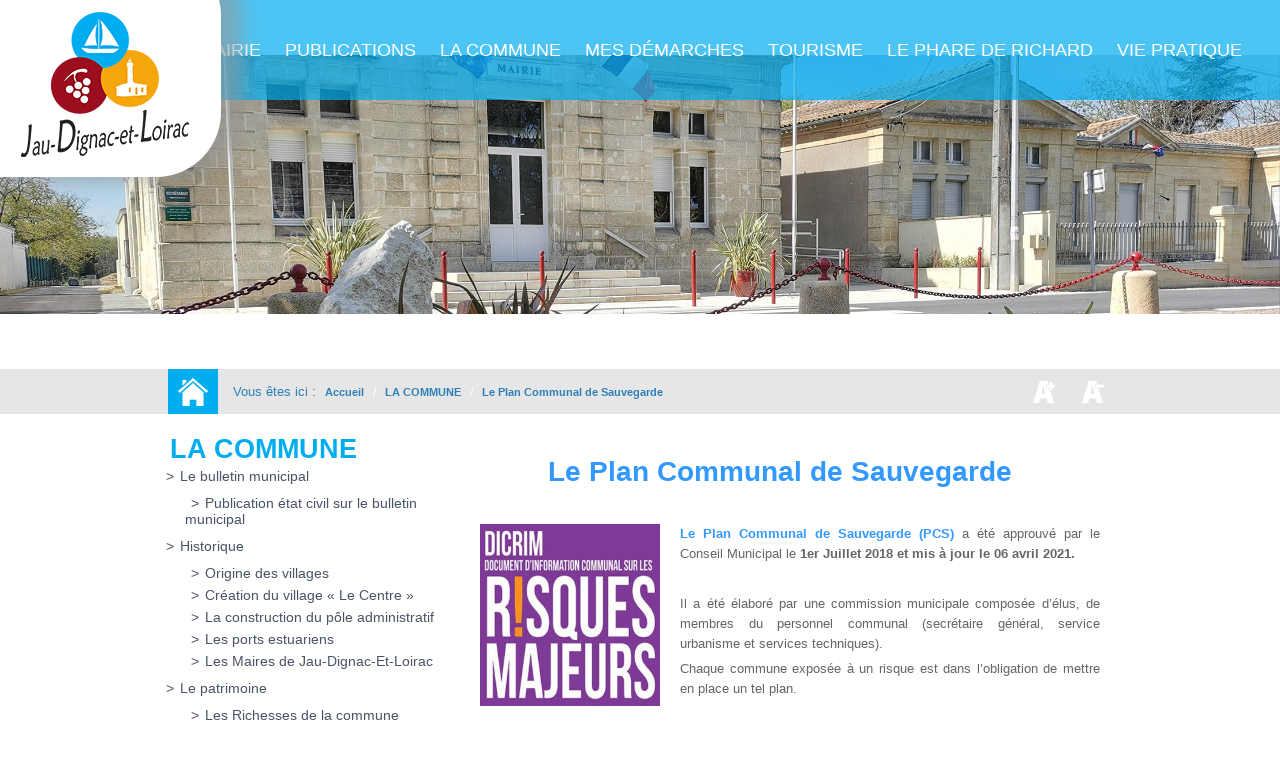

--- FILE ---
content_type: text/html; charset=utf-8
request_url: https://www.jau-dignac-loirac.com/la-commune/le-plan-communal-de-sauvegarde/
body_size: 13230
content:
<!DOCTYPE html PUBLIC "-//W3C//DTD XHTML 1.0 Strict//EN" "http://www.w3.org/TR/xhtml1/DTD/xhtml1-strict.dtd">
<html xmlns="http://www.w3.org/1999/xhtml" xml:lang="fr" lang="fr">
<head>
		<meta name="viewport" content="width=device-width; initial-scale=1.0; maximum-scale=1.0; user-scalable=false;">
			<title>Le Plan Communal de Sauvegarde</title>
			<meta name="description" content="Jau-Dignac-et-Loirac est une commune du Sud-Ouest de la France, dans le département de la Gironde (région Nouvelle-Aquitaine)." /><meta name="keywords" content="Jau-Dignac-et-Loirac, Jau Dignac et Loirac, Jau-Dignac et Loirac" />
			<link rel="stylesheet" type="text/css" href="/modeles/fr/Modele1/css/styles.css?mtime=1750742598" media="screen" title="Normal" /><link rel="stylesheet" type="text/css" href="/core/2.16z/css_public/fr/DefaultSkins1.5/css/print.css?mtime=1634904493" media="print" title="Normal" /><link rel="stylesheet" type="text/css" href="/modeles/fr/Modele1/css/gallery.css?mtime=1750742598" media="screen" title="Normal" />
			<script src="/script-jquery-1.7.2-izimedia" type="text/javascript"></script>
<script src="/script-jquery-position-izimedia" type="text/javascript"></script>
<script src="/script-jquery-hotkeys-izimedia" type="text/javascript"></script>
<script src="/script-fancybox-izimedia" type="text/javascript"></script>
<script src="/script-izimedia_auth-izimedia" type="text/javascript"></script>
<script src="/script-izimedia_modal-izimedia" type="text/javascript"></script>
<script src="/core/2.16z/js/wom.js" type="text/javascript"></script>
			<link rel="canonical" href="https://www.jau-dignac-loirac.com/la-commune/le-plan-communal-de-sauvegarde/" />
		<meta http-equiv="Content-Type" content="application/xhtml+xml; charset=utf-8" />

   

    	<script type="text/javascript">
      	<!--
      	function init(){
        	sfHover();
      	}
      	womAdd('init();');
      	// -->
    	</script>
   <script> 
     $(document).ready( function () {
    // Add return on top button
    $('body').append('<div id="returnOnTop" title="Retour en haut">&nbsp;</div>');
    
    // On button click, let's scroll up to top
    $('#returnOnTop').click( function() {
        $('html,body').animate({scrollTop: 0}, 'slow');
    });
});

$(window).scroll(function() {
    // If on top fade the bouton out, else fade it in
    if ( $(window).scrollTop() == 0 )
        $('#returnOnTop').fadeOut();
    else
        $('#returnOnTop').fadeIn();
});
   </script>
	
</head>
	
<body class="layoutLeftContent le_plan_communal_de_sauvegarde izimedia">
    	<div id="background" class="scrollable site-background">
      <div id="background-front" class="site-background">
			<div id="page">
     <div class="taille-menu"></div>
		
			
			<div id="header">
				
				<div id="headerInner">
         <div class="clear"></div>
            <div class="bandeau">    
              <div class="logo-zone-blanche">
                <div id="logo"><a class="LinkIn logocommune" href="/" title="Retour à l'accueil"><span>Jau Dignac et Loirac</span></a>
              
                  </div>
          
              </div>
              <div class="clear"></div>
    
                                <div class="navigation">
                            
             
              
              <div id="nested">
  <div class="contentSmart">
    <h2 class="smart-menu">
     <a href="#" class="LinkIn">Menu de navigation</a>
    </h2>
  </div>
  <ul class="firstLevel">
  		<li class="defaultmenu actualites_diverses">
  			<a href="/actualites/" title="Actualités" class="LinkIn"><span>Actualités</span></a>
  				<ul class="secondLevel">
  						<li class="defaultmenu les_actualites_du_moment">
  							<a href="/actualites/les-actualites/" class="LinkIn"><span>Les actualités</span></a>
  						</li>
  						<li class="defaultmenu les_animations_sur_la_commune">
  							<a href="/actualites/l-agenda-des-animations/" class="LinkIn"><span>L'agenda des animations</span></a>
  						</li>
  						<li class="defaultmenu animations_evenements_">
  							<a href="/actualites/les-evenements/" class="LinkIn"><span>Les évènements</span></a>
  						</li>
  						<li class="defaultmenu actualites_de_la_cdc_medoc_atlantique">
  							<a href="/actualites/actualites-cdc-medoc-atlantique/" class="LinkIn"><span>Actualités CDC Médoc Atlantique</span></a>
  								<ul class="thirdLevel">
  										<li class="defaultmenu les_comptesrendus_du_conseil_communautaire">
  											<a href="/actualites/actualites-cdc-medoc-atlantique/les-comptes-rendus-du-conseil-communautaire/" class="LinkIn"><span>Les comptes-rendus du Conseil Communautaire</span></a>
  										</li>
  								</ul>
  						</li>
  				</ul>
  		</li>
  		<li class="defaultmenu la_commune">
  			<a href="/la-mairie/" title="LA MAIRIE" class="LinkIn"><span>LA MAIRIE</span></a>
  				<ul class="secondLevel">
  						<li class="defaultmenu le_mot_du_maire">
  							<a href="/la-mairie/le-mot-du-maire-2025/" class="LinkIn"><span>Le Mot du Maire 2025</span></a>
  						</li>
  						<li class="defaultmenu le_conseil_municipal">
  							<a href="/la-mairie/le-conseil-municipal/" class="LinkIn"><span>Le Conseil Municipal</span></a>
  								<ul class="thirdLevel">
  										<li class="defaultmenu quel_est_le_role_du_conseil_municipal_">
  											<a href="/la-mairie/le-conseil-municipal/le-role-du-conseil-municipal/" class="LinkIn"><span>Le rôle du conseil municipal</span></a>
  										</li>
  										<li class="defaultmenu les_commissions_municipales">
  											<a href="/la-mairie/le-conseil-municipal/les-commissions-municipales/" class="LinkIn"><span>Les Commissions Municipales</span></a>
  										</li>
  										<li class="defaultmenu les_syndicats_intercommunaux">
  											<a href="/la-mairie/le-conseil-municipal/les-syndicats-inter-communaux/" class="LinkIn"><span>Les Syndicats Inter-Communaux</span></a>
  										</li>
  								</ul>
  						</li>
  						<li class="defaultmenu budget">
  							<a href="/la-mairie/budget/" class="LinkIn"><span>Budget</span></a>
  								<ul class="thirdLevel">
  										<li class="defaultmenu budget_primitif">
  											<a href="/la-mairie/budget/budget-primitif-2024/" class="LinkIn"><span>Budget primitif 2024</span></a>
  										</li>
  										<li class="defaultmenu compte_administratif">
  											<a href="/la-mairie/budget/compte-financier-unique-2024/" class="LinkIn"><span>Compte Financier Unique 2024</span></a>
  										</li>
  								</ul>
  						</li>
  						<li class="defaultmenu la_mairie">
  							<a href="/la-mairie/vie-scolaire/" class="LinkIn"><span>Vie Scolaire</span></a>
  								<ul class="thirdLevel">
  										<li class="defaultmenu _rpi_jau_dignac_et_loirac__queyrac">
  											<a href="/la-mairie/vie-scolaire/rpi-jau-dignac-et-loirac-queyrac/" class="LinkIn"><span> R.P.I. Jau Dignac et Loirac / Queyrac</span></a>
  										</li>
  										<li class="defaultmenu lecole_de_jau_dignac_et_loirac">
  											<a href="/la-mairie/vie-scolaire/inscription-a-l-ecole-2026-2027/" class="LinkIn"><span>Inscription à l'école 2026 - 2027</span></a>
  										</li>
  										<li class="defaultmenu les_menus_de_la_cantine">
  											<a href="/la-mairie/vie-scolaire/le-menu-de-la-cantine/" class="LinkIn"><span>Le menu de la cantine</span></a>
  										</li>
  										<li class="defaultmenu presentation_de_lecole_en_video">
  											<a href="/la-mairie/vie-scolaire/visite-virtuelle-de-l-ecole/" class="LinkIn"><span>Visite virtuelle de l'école</span></a>
  										</li>
  										<li class="defaultmenu sirp__deliberation_publicite_des_actes">
  											<a href="/la-mairie/vie-scolaire/sirp-deliberation-publicite-des-actes/" class="LinkIn"><span>SIRP : Délibération publicité des actes</span></a>
  										</li>
  								</ul>
  						</li>
  						<li class="defaultmenu cdc_medoc_atlantique">
  							<a href="/la-mairie/cdc-medoc-atlantique/" class="LinkIn"><span>CDC Médoc Atlantique</span></a>
  						</li>
  				</ul>
  		</li>
  		<li class="defaultmenu publications">
  			<a href="/publications/" title="PUBLICATIONS" class="LinkIn"><span>PUBLICATIONS</span></a>
  				<ul class="secondLevel">
  						<li class="defaultmenu les_deliberations_circulaires_et_arretes">
  							<a href="/publications/les-comptes-rendus-du-conseil-municipal/" class="LinkIn"><span>Les comptes-rendus du Conseil Municipal</span></a>
  						</li>
  						<li class="defaultmenu les_arretes_municipaux">
  							<a href="/publications/les-arretes-municipaux/" class="LinkIn"><span>Les arrêtés municipaux</span></a>
  								<ul class="thirdLevel">
  										<li class="defaultmenu les_arretes_temporaires">
  											<a href="/publications/les-arretes-municipaux/les-arretes-temporaires/" class="LinkIn"><span>Les arrêtés temporaires</span></a>
  										</li>
  										<li class="defaultmenu les_arretes_permanents">
  											<a href="/publications/les-arretes-municipaux/les-arretes-permanents/" class="LinkIn"><span>Les arrêtés permanents</span></a>
  										</li>
  								</ul>
  						</li>
  						<li class="defaultmenu les_arretes_prefectoraux">
  							<a href="/publications/les-arretes-prefectoraux/" class="LinkIn"><span>Les arrêtés préfectoraux</span></a>
  						</li>
  						<li class="defaultmenu les_arretes_du_president_du_conseil_departemental">
  							<a href="/publications/les-arretes-du-president-du-conseil-departemental/" class="LinkIn"><span>Les arrêtés du Président du Conseil Départemental</span></a>
  						</li>
  				</ul>
  		</li>
  		<li class="active la_vie_locale">
  			<a href="/la-commune/" title="LA COMMUNE" class="LinkIn"><span>LA COMMUNE</span></a>
  				<ul class="secondLevel">
  						<li class="defaultmenu le_bulletin_municipal">
  							<a href="/la-commune/le-bulletin-municipal/" class="LinkIn"><span>Le bulletin municipal</span></a>
  								<ul class="thirdLevel">
  										<li class="defaultmenu inscription">
  											<a href="/la-commune/le-bulletin-municipal/publication-etat-civil-sur-le-bulletin-municipal/" class="LinkIn"><span>Publication état civil sur le bulletin municipal</span></a>
  										</li>
  								</ul>
  						</li>
  						<li class="defaultmenu historique">
  							<a href="/la-commune/historique/" class="LinkIn"><span>Historique</span></a>
  								<ul class="thirdLevel">
  										<li class="defaultmenu origine_des_villages">
  											<a href="/la-commune/historique/origine-des-villages/" class="LinkIn"><span>Origine des villages</span></a>
  										</li>
  										<li class="defaultmenu creation_du_village__le_centre_">
  											<a href="/la-commune/historique/creation-du-village-le-centre/" class="LinkIn"><span>Création du village « Le Centre »</span></a>
  										</li>
  										<li class="defaultmenu la_construction_du_pole_administratif">
  											<a href="/la-commune/historique/la-construction-du-pole-administratif/" class="LinkIn"><span>La construction du pôle administratif</span></a>
  										</li>
  										<li class="defaultmenu les_ports_estuariens">
  											<a href="/la-commune/historique/les-ports-estuariens/" class="LinkIn"><span>Les ports estuariens</span></a>
  										</li>
  										<li class="defaultmenu les_maires_de_jaudignacetloirac">
  											<a href="/la-commune/historique/les-maires-de-jau-dignac-et-loirac/" class="LinkIn"><span>Les Maires de Jau-Dignac-Et-Loirac</span></a>
  										</li>
  								</ul>
  						</li>
  						<li class="defaultmenu le_patrimoine">
  							<a href="/la-commune/le-patrimoine/" class="LinkIn"><span>Le patrimoine</span></a>
  								<ul class="thirdLevel">
  										<li class="defaultmenu les_richesses_de_la_commune">
  											<a href="/la-commune/le-patrimoine/les-richesses-de-la-commune/" class="LinkIn"><span>Les Richesses de la commune</span></a>
  										</li>
  										<li class="defaultmenu les_phares_de_richard">
  											<a href="/la-commune/le-patrimoine/le-phare-de-richard/" class="LinkIn"><span>Le Phare de Richard</span></a>
  										</li>
  										<li class="defaultmenu le_site_archeologique_de_la_chapelle_">
  											<a href="/la-commune/le-patrimoine/le-site-archeologique-de-la-chapelle/" class="LinkIn"><span>Le site archéologique de «La Chapelle »</span></a>
  										</li>
  										<li class="defaultmenu etude_dinventaire_de_jau_dignac_et_loirac">
  											<a href="/la-commune/le-patrimoine/etude-d-inventaire-de-jau-dignac-et-loirac/" class="LinkIn"><span>Etude d'inventaire de Jau Dignac et Loirac</span></a>
  										</li>
  								</ul>
  						</li>
  						<li class="active le_plan_communal_de_sauvegarde">
  							<a href="/la-commune/le-plan-communal-de-sauvegarde/" class="LinkIn"><span>Le Plan Communal de Sauvegarde</span></a>
  						</li>
  						<li class="defaultmenu dechets__decheterie">
  							<a href="/la-commune/dechets-decheterie/" class="LinkIn"><span>Déchets / Déchèterie</span></a>
  								<ul class="thirdLevel">
  										<li class="defaultmenu changement_des_horaires_des_decheteries_ete_2023">
  											<a href="/la-commune/dechets-decheterie/planning-de-collecte-2026/" class="LinkIn"><span>PLANNING DE COLLECTE 2026</span></a>
  										</li>
  								</ul>
  						</li>
  				</ul>
  		</li>
  		<li class="defaultmenu demarches">
  			<a href="/mes-demarches/" title="Mes démarches" class="LinkIn"><span>Mes démarches</span></a>
  				<ul class="secondLevel">
  						<li class="defaultmenu pieces_administratrives">
  							<a href="/mes-demarches/urbanisme/" class="LinkIn"><span>Urbanisme</span></a>
  								<ul class="thirdLevel">
  										<li class="defaultmenu enquete_publique_plu_">
  											<a href="/mes-demarches/urbanisme/creation-du-plu/" class="LinkIn"><span>Création du P.L.U</span></a>
  										</li>
  										<li class="defaultmenu la_carte_communale">
  											<a href="/mes-demarches/urbanisme/la-carte-communale/" class="LinkIn"><span>La Carte Communale</span></a>
  										</li>
  										<li class="defaultmenu le_scot">
  											<a href="/mes-demarches/urbanisme/le-scot-medoc-atlantique/" class="LinkIn"><span>Le SCOT MEDOC ATLANTIQUE</span></a>
  										</li>
  										<li class="defaultmenu les_cerfa_utiles">
  											<a href="/mes-demarches/urbanisme/les-formulaires-d-urbanisme/" class="LinkIn"><span>Les Formulaires d'Urbanisme</span></a>
  										</li>
  										<li class="defaultmenu guichet_numerique_des_autorisations_durbanisme">
  											<a href="/mes-demarches/urbanisme/guichet-numerique-des-autorisations-d-urbanisme/" class="LinkIn"><span>Guichet Numérique des Autorisations d'Urbanisme</span></a>
  										</li>
  										<li class="defaultmenu construction_sans_autorisations__risques_et_sanctions">
  											<a href="/mes-demarches/urbanisme/construction-sans-autorisations-risques-et-sanctions/" class="LinkIn"><span>Construction sans autorisations : risques et sanctions</span></a>
  										</li>
  										<li class="defaultmenu rendezvous_avec_un_architecte_conseiller">
  											<a href="/mes-demarches/urbanisme/rendez-vous-avec-le-caue/" class="LinkIn"><span>Rendez-vous avec le CAUE</span></a>
  										</li>
  								</ul>
  						</li>
  						<li class="defaultmenu Etat_civil">
  							<a href="/mes-demarches/demarches-administratives/" class="LinkIn"><span>Démarches administratives</span></a>
  								<ul class="thirdLevel">
  										<li class="defaultmenu mariage__pacs">
  											<a href="/mes-demarches/demarches-administratives/mariage-pacs/" class="LinkIn"><span>Mariage - PACS</span></a>
  										</li>
  										<li class="defaultmenu livret_de_famille">
  											<a href="/mes-demarches/demarches-administratives/livret-de-famille-recensement-citoyen/" class="LinkIn"><span>Livret de Famille / Recensement citoyen</span></a>
  										</li>
  										<li class="defaultmenu carte_didentite_et_passeport_">
  											<a href="/mes-demarches/demarches-administratives/carte-d-identite-et-passeport/" class="LinkIn"><span>Carte d'identité et passeport </span></a>
  										</li>
  										<li class="defaultmenu naissance__changement_de_prenom__de_nom">
  											<a href="/mes-demarches/demarches-administratives/reconnaissance-naissance-changement-de-prenom-de-nom/" class="LinkIn"><span>Reconnaissance / Naissance  -  Changement de prénom / de nom</span></a>
  										</li>
  										<li class="defaultmenu autorisation_de_sortie_du_territoire">
  											<a href="/mes-demarches/demarches-administratives/autorisation-de-sortie-du-territoire/" class="LinkIn"><span>Autorisation de sortie du territoire</span></a>
  										</li>
  										<li class="defaultmenu legalisation_de_signature">
  											<a href="/mes-demarches/demarches-administratives/legalisation-de-signature/" class="LinkIn"><span>Légalisation de signature</span></a>
  										</li>
  										<li class="defaultmenu certificat_de_concubinage">
  											<a href="/mes-demarches/demarches-administratives/le-certificat-de-concubinage/" class="LinkIn"><span>Le certificat de concubinage</span></a>
  										</li>
  								</ul>
  						</li>
  						<li class="defaultmenu les_services_et_le_personnel">
  							<a href="/mes-demarches/administration/" class="LinkIn"><span>Administration</span></a>
  								<ul class="thirdLevel">
  										<li class="defaultmenu taxes_communales">
  											<a href="/mes-demarches/administration/taxes-communales-2026/" class="LinkIn"><span>Taxes Communales 2026</span></a>
  										</li>
  										<li class="defaultmenu cimetiere">
  											<a href="/mes-demarches/administration/cimetiere-deces/" class="LinkIn"><span>Cimetière - décès</span></a>
  										</li>
  										<li class="defaultmenu location_de_la_salle_des_fetes">
  											<a href="/mes-demarches/administration/location-de-la-salle-des-fetes/" class="LinkIn"><span>Location de la salle des fêtes</span></a>
  										</li>
  										<li class="defaultmenu location_des_tables_et_des_bancs">
  											<a href="/mes-demarches/administration/location-des-tables-et-des-bancs/" class="LinkIn"><span>Location des tables et des bancs</span></a>
  										</li>
  										<li class="defaultmenu emplacement_au_port_de_richard">
  											<a href="/mes-demarches/administration/emplacement-au-port-de-richard/" class="LinkIn"><span>Emplacement au Port de Richard</span></a>
  										</li>
  								</ul>
  						</li>
  						<li class="defaultmenu demander_une_copie_dacte_detat_civil">
  							<a href="/mes-demarches/demande-d-acte-d-etat-civil/" class="LinkIn"><span>Demande d'acte d'état civil</span></a>
  								<ul class="thirdLevel">
  										<li class="defaultmenu demande_dactes_de_naissance">
  											<a href="/mes-demarches/demande-d-acte-d-etat-civil/demande-d-actes-de-naissance/" class="LinkIn"><span>Demande d'actes de naissance</span></a>
  										</li>
  										<li class="defaultmenu demande_dactes_de_mariage">
  											<a href="/mes-demarches/demande-d-acte-d-etat-civil/demande-d-actes-de-mariage/" class="LinkIn"><span>Demande d'actes de mariage</span></a>
  										</li>
  										<li class="defaultmenu demande_dactes_de_deces">
  											<a href="/mes-demarches/demande-d-acte-d-etat-civil/demande-d-actes-de-deces/" class="LinkIn"><span>Demande d'actes de décès</span></a>
  										</li>
  								</ul>
  						</li>
  				</ul>
  		</li>
  		<li class="defaultmenu tourisme">
  			<a href="/tourisme/" title="TOURISME" class="LinkIn"><span>TOURISME</span></a>
  				<ul class="secondLevel">
  						<li class="defaultmenu loisirs">
  							<a href="/tourisme/a-visiter/loisirs/" class="LinkIn"><span>Loisirs</span></a>
  								<ul class="thirdLevel">
  										<li class="defaultmenu les_trois_sentiers_de_petite_randonnee">
  											<a href="/tourisme/a-visiter/loisirs/les-trois-sentiers-de-petite-randonnee/" class="LinkIn"><span>Les trois sentiers de petite randonnée</span></a>
  										</li>
  										<li class="defaultmenu plan_de_la_commune">
  											<a href="/tourisme/a-visiter/loisirs/plan-de-la-commune/" class="LinkIn"><span>Plan de la commune</span></a>
  										</li>
  								</ul>
  						</li>
  						<li class="defaultmenu le_site_archeologique_de_la_chapelle">
  							<a href="/tourisme/le-site-archeologique-de-la-chapelle/" class="LinkIn"><span>Le site archéologique de «La Chapelle»</span></a>
  								<ul class="thirdLevel">
  										<li class="defaultmenu le_livre__la_chapelle_saintsimeon">
  											<a href="/tourisme/le-site-archeologique-de-la-chapelle/le-livre-la-chapelle-saint-simeon/" class="LinkIn"><span>Le livre : La chapelle Saint-Siméon</span></a>
  										</li>
  										<li class="defaultmenu destination_jovis">
  											<a href="/tourisme/le-site-archeologique-de-la-chapelle/destination-jovis/" class="LinkIn"><span>Destination Jovis</span></a>
  										</li>
  										<li class="defaultmenu visite_guidee">
  											<a href="/tourisme/le-site-archeologique-de-la-chapelle/visite-guidee/" class="LinkIn"><span>Visite guidée</span></a>
  										</li>
  								</ul>
  						</li>
  						<li class="defaultmenu vins_et_chateaux_de_la_commune">
  							<a href="/tourisme/annuaire-des-chateaux-viticoles/" class="LinkIn"><span>Annuaire des châteaux viticoles</span></a>
  						</li>
  						<li class="defaultmenu hebergement__restauration">
  							<a href="/tourisme/annuaires-des-hebergements/" class="LinkIn"><span>Annuaires des hébergements</span></a>
  						</li>
  						<li class="defaultmenu parc_naturel_regional_medoc">
  							<a href="/tourisme/parc-naturel-regional-medoc/" class="LinkIn"><span>Parc Naturel Régional Médoc</span></a>
  						</li>
  						<li class="defaultmenu plan_interactif">
  							<a href="/tourisme/plan-interactif/" class="LinkIn"><span>Plan interactif</span></a>
  						</li>
  				</ul>
  		</li>
  		<li class="defaultmenu le_phare_de_richard">
  			<a href="/le-phare-de-richard/" title="LE PHARE DE RICHARD" class="LinkIn"><span>LE PHARE DE RICHARD</span></a>
  				<ul class="secondLevel">
  						<li class="defaultmenu lhistoire_du_phare_de_richard">
  							<a href="/le-phare-de-richard/l-histoire-du-phare-de-richard/" class="LinkIn"><span>L'histoire du Phare de Richard</span></a>
  								<ul class="thirdLevel">
  										<li class="defaultmenu la_construction_des_phares">
  											<a href="/le-phare-de-richard/l-histoire-du-phare-de-richard/la-construction-des-phares/" class="LinkIn"><span>La construction des Phares</span></a>
  										</li>
  										<li class="defaultmenu de_labandon_a_la_renaissance">
  											<a href="/le-phare-de-richard/l-histoire-du-phare-de-richard/de-l-abandon-a-la-renaissance/" class="LinkIn"><span>De l'abandon à la renaissance</span></a>
  										</li>
  										<li class="defaultmenu le_musee_du_phare">
  											<a href="/le-phare-de-richard/l-histoire-du-phare-de-richard/le-musee-la-tour-et-la-boutique/" class="LinkIn"><span>Le Musée, la Tour et la Boutique</span></a>
  										</li>
  								</ul>
  						</li>
  						<li class="defaultmenu decouvrir_le_phare_de_richard_en_video">
  							<a href="/le-phare-de-richard/le-phare-de-richard-en-video/" class="LinkIn"><span>Le Phare de Richard en Vidéo</span></a>
  						</li>
  						<li class="defaultmenu lagenda_du_phare">
  							<a href="/le-phare-de-richard/le-carrelet-pedagogique/" class="LinkIn"><span>Le Carrelet Pédagogique</span></a>
  								<ul class="thirdLevel">
  										<li class="defaultmenu les_origines_du_carrelet">
  											<a href="/le-phare-de-richard/le-carrelet-pedagogique/l-origines-des-carrelets/" class="LinkIn"><span>L'origines des Carrelets</span></a>
  										</li>
  										<li class="defaultmenu site_des_pecheurs_aux_carrelets">
  											<a href="/le-phare-de-richard/le-carrelet-pedagogique/site-des-pecheurs-aux-carrelets/" class="LinkIn"><span>Site des pêcheurs aux carrelets</span></a>
  										</li>
  								</ul>
  						</li>
  				</ul>
  		</li>
  		<li class="defaultmenu la_vie_locale">
  			<a href="/vie-pratique/" title="VIE PRATIQUE" class="LinkIn"><span>VIE PRATIQUE</span></a>
  				<ul class="secondLevel">
  						<li class="defaultmenu eau_et_assainissement">
  							<a href="/vie-pratique/eau-et-assainissement/" class="LinkIn"><span>Eau et assainissement</span></a>
  						</li>
  						<li class="defaultmenu numeros_et_contacts_utiles">
  							<a href="/vie-pratique/numeros-et-contacts-utiles-2023-2024/" class="LinkIn"><span>Numéros et contacts utiles 2023/2024</span></a>
  						</li>
  						<li class="defaultmenu annuaire_des_associations">
  							<a href="/vie-pratique/annuaire-des-associations/" class="LinkIn"><span>Annuaire des associations</span></a>
  						</li>
  						<li class="defaultmenu annuaire_des_commerces">
  							<a href="/la-vie-locale/annuaire-des-commerces/" class="LinkIn"><span>Annuaire des commerces et des entreprises</span></a>
  						</li>
  						<li class="defaultmenu la_sante_des_animaux">
  							<a href="/vie-pratique/la-sante-des-animaux/" class="LinkIn"><span>La Santé des Animaux</span></a>
  						</li>
  						<li class="defaultmenu meteo_marine_phare_de_richard">
  							<a href="/vie-pratique/maree-horaires-et-coefficients/" class="LinkIn"><span>Marée "Horaires et coefficients"</span></a>
  						</li>
  				</ul>
  		</li>
  </ul>
</div>
      
       </div>
                         <div class="widget widgetText diaporama bandeau">
	<div class="backgroundwidget"><h4>diaporama bandeau</h4></div>
			
	<div class="widgetContainer">
		<p>

<div id="emBehavior_1" class="noBehavior">
      <div class="flexslider slidewidget">
      <ul class="slides">


        <li>
           <div class="mainImage"><img src="/media/100__059487300_1501_17032022.jpg" alt="100"  /></div>
        </li>



        <li>
           <div class="title">1</div>
           <div class="mainImage"><img src="/media/dji_0901__v23__050942000_1511_31102025.jpg" alt="DJI_0901 - V23"  /></div>
        </li>



        <li>
           <div class="mainImage"><img src="/media/mairie__088252800_1603_14042022.jpg" alt="mairie"  /></div>
        </li>



        <li>
           <div class="mainImage"><img src="/media/23__012099900_1538_17032022.jpg" alt="23"  /></div>
        </li>



        <li>
           <div class="mainImage"><img src="/media/commune_3__042362100_1345_15112023.png" alt="commune 3"  /></div>
        </li>



        <li>
           <div class="mainImage"><img src="/media/commune_2__000989900_1342_15112023.png" alt="commune 2"  /></div>
        </li>

           </ul>
    </div>
</div></p>

	</div>
	
	<div class="widgetFooter"></div>
</div>      
         </div>         

				</div>
			</div>
			
          
         <div class="clear"></div>
          <div class="breadcrumbfull">
            
                
                <script>
     var t;			
     t = 1;
    
     function changerTaille(modif) {
      t = t + modif;
      document.getElementsByTagName("body")[0].style.fontSize = t + "em";		
     } 
    
     function resetTaille() {
      document.body.style.fontSize = "1em";		
     }	
    
   </script>


					
<div class="breadcrumb container">     
          <div class="ico ">
            <div class="loupeplus" onClick="changerTaille(0.1); return false;" alt="Agrandir la taille du texte"><a href="#" class="LinkIn"></a></div>
            <div class="loupeMoin" onClick="changerTaille(-0.1); return false;" alt="Réduire la taille du texte"><a href="#" class="LinkIn"></a></div>

          </div>
    <div class="btn-home"><a href="/" title="Retour à l'accueil" class="LinkIn"><span></span></a></div>
	<span class="breadcrumb_label">Vous &ecirc;tes ici :</span>
	<span class="breadcrumb_navigation">
   <ul>
     <li>
<span><a title="Accueil" href="/" lang="fr" class="LinkIn"><span>Accueil</span></a></span>
</li><li>&nbsp;&#047;&nbsp;
<span><a title="LA COMMUNE" href="/la-commune/" lang="fr" class="LinkIn"><span>LA COMMUNE</span></a></span>
</li><li>&nbsp;&#047;&nbsp;
<span><a title="Le Plan Communal de Sauvegarde" href="/la-commune/le-plan-communal-de-sauvegarde/" lang="fr" class="LinkIn"><span>Le Plan Communal de Sauvegarde</span></a></span>
</li>
   </ul>
	</span>
</div>
            
                     <div class="contenu-widget">
           <div class="container">
              						<div class="widget widgetText lien-pratique">
	<div class="backgroundwidget"><h4>LA</h4></div>
			
	<div class="widgetContainer">
		<ul>
	<li class="lp1"><a href="https://www.facebook.com/jau.dignac.loirac/" target="_blank" hreflang="fr" class="LinkOut">Notre<br />
	Facebook</a></li>
	<li class="lp2"><a href="/acces-rapides/nous-contacter/" hreflang="fr" class="LinkIn">Nous<br />
	contacter</a></li>
</ul>

	</div>
	
	<div class="widgetFooter"></div>
</div><div class="widget widgetLastElements actualites ten columns ">
<div class="background-title">  <h4>Les actualités</h4> </div>



	<div class="widgetContainer">
   <noscript>
			<div>
      
      					 
							<div class="widgetLastElementsPicture">
								
							</div>
		
							<h3><a></a></h3>
      
      			 
							<div class="widgetLastElementsDescription">
       					  <p></p>
						</div>
						
						
					<a class="widgetLastElementsLink" ><span></span></a>
				</div>
		</noscript>	
   
<script>
  // Can also be used with $(document).ready()
    $(window).load(function() {
      $('.actu').flexslider({
        animation: "fade"
      });
    });
</script>
   
    <div id="main" role="main">
      <section class="slider">
        <div id="widgetActu" class="actu flexslider">
          <ul class="slides">
             <li>
                             <div class="a-img"><img src="/media/rapport_commissaire_enqueteur__055736600_0845_29012026.png" alt="image plu"  /></div>
              <div class="a-p"> 
               <h2><a href="/actualites/les-actualites/807-conclusions-et-avis-du-commissaire-enqueteur-sur-le-projet-du-plu.html" hreflang="fr" title="Conclusions et Avis du Commissaire Enquêteur..." class="LinkIn">Conclusions et Avis du Commissaire Enquêteur...</a></h2>       
               <span>29/01/2026</span>
                 -Commune de Jau Dignac et Loirac
               <p class="widgetLastElementsDescription">29/01/2026 </p>
               <a href="/actualites/les-actualites/807-conclusions-et-avis-du-commissaire-enqueteur-sur-le-projet-du-plu.html" hreflang="fr" title="Conclusions et Avis du Commissaire Enquêteur..." class="LinkIn widgetLastElementsLink btn" >En savoir plus...</a>
               </div>

            </li>
             <li>
                             <div class="a-img"><img src="/media/20240621_092341__014520900_0954_02082024.jpg" alt="20240621_092341"  /></div>
              <div class="a-p"> 
               <h2><a href="/actualites/actualites-cdc-medoc-atlantique/678-bus-france-services-fevrier-2026.html" hreflang="fr" title="Bus France Services : février 2026" class="LinkIn">Bus France Services : février 2026</a></h2>       
               <span>28/01/2026</span>
                 -Commune de Jau Dignac et Loirac
               <p class="widgetLastElementsDescription">Une plus grande accessibilité des services publics au travers d'accueils physiques polyvalents. </p>
               <a href="/actualites/actualites-cdc-medoc-atlantique/678-bus-france-services-fevrier-2026.html" hreflang="fr" title="Bus France Services : février 2026" class="LinkIn widgetLastElementsLink btn" >En savoir plus...</a>
               </div>

            </li>
             <li>
                             <div class="a-img"><img src="/media/logocomitedesfeteanjouin__078029700_0829_16032022.jpg" alt="LOGO-COMITE-DES-FETE-ANJOUIN"  /></div>
              <div class="a-p"> 
               <h2><a href="/actualites/l-agenda-des-animations/686-repas-la-poule-au-pot.html" hreflang="fr" title="Repas la poule au pot" class="LinkIn">Repas la poule au pot</a></h2>       
               <span>28/01/2026</span>
                 -Commune de Jau Dignac et Loirac
               <p class="widgetLastElementsDescription">Comité des fêtes </p>
               <a href="/actualites/l-agenda-des-animations/686-repas-la-poule-au-pot.html" hreflang="fr" title="Repas la poule au pot" class="LinkIn widgetLastElementsLink btn" >En savoir plus...</a>
               </div>

            </li>
             <li>
                             <div class="a-img"><img src="/media/jau_ecole__064975400_1353_21032025.jpg" alt="jau école"  /></div>
              <div class="a-p"> 
               <h2><a href="/actualites/les-actualites/572-inscription-a-l-ecole-primaire-2026-2027.html" hreflang="fr" title="Inscription à l'école primaire 2026 / 2027" class="LinkIn">Inscription à l'école primaire 2026 / 2027</a></h2>       
               <span>27/01/2026</span>
                 -Commune de Jau Dignac et Loirac
               <p class="widgetLastElementsDescription">L’inscription des enfants à l’école primaire de la commune relève de l’autorité du Maire mais l’admission appartient à la directrice de l'école de Jau Dignac et Loirac. </p>
               <a href="/actualites/les-actualites/572-inscription-a-l-ecole-primaire-2026-2027.html" hreflang="fr" title="Inscription à l'école primaire 2026 / 2027" class="LinkIn widgetLastElementsLink btn" >En savoir plus...</a>
               </div>

            </li>
             <li>
                             <div class="a-img"><img src="/media/20251007_094227__016240900_1552_10102025.jpg" alt="2"  /></div>
              <div class="a-p"> 
               <h2><a href="/actualites/les-evenements/795-chemin-du-mouret-modification-du-sens-de-circulation.html" hreflang="fr" title="Chemin du Mouret : Modification du sens de..." class="LinkIn">Chemin du Mouret : Modification du sens de...</a></h2>       
               <span>10/10/2025</span>
                 -Commune de Jau Dignac et Loirac
               <p class="widgetLastElementsDescription">Octobre 2025 </p>
               <a href="/actualites/les-evenements/795-chemin-du-mouret-modification-du-sens-de-circulation.html" hreflang="fr" title="Chemin du Mouret : Modification du sens de..." class="LinkIn widgetLastElementsLink btn" >En savoir plus...</a>
               </div>

            </li>
             <li>
                             <div class="a-img"><img src="/media/dessin44__055252500_1334_14022025.png" alt="panneaupocket"  /></div>
              <div class="a-p"> 
               <h2><a href="/actualites/les-actualites/766-panneau-pocket-une-nouvelle-application-a-votre-disposition.html" hreflang="fr" title="Panneau Pocket – Une nouvelle application à..." class="LinkIn">Panneau Pocket – Une nouvelle application à...</a></h2>       
               <span>30/09/2025</span>
                 -Commune de Jau Dignac et Loirac
               <p class="widgetLastElementsDescription">Avec Panneau Pocket vous pourrez retrouver les informations de la commune dans une application sur votre smartphone. </p>
               <a href="/actualites/les-actualites/766-panneau-pocket-une-nouvelle-application-a-votre-disposition.html" hreflang="fr" title="Panneau Pocket – Une nouvelle application à..." class="LinkIn widgetLastElementsLink btn" >En savoir plus...</a>
               </div>

            </li>
             <li>
                             <div class="a-img"><img src="/media/laepimagesite__094249700_1319_24032023.jpg" alt="LAEP"  /></div>
              <div class="a-p"> 
               <h2><a href="/actualites/actualites-cdc-medoc-atlantique/747-laep.html" hreflang="fr" title="LAEP" class="LinkIn">LAEP</a></h2>       
               <span>29/07/2025</span>
                 -Commune de Jau Dignac et Loirac
               <p class="widgetLastElementsDescription">Lieu d’Accueil Enfant / Parent </p>
               <a href="/actualites/actualites-cdc-medoc-atlantique/747-laep.html" hreflang="fr" title="LAEP" class="LinkIn widgetLastElementsLink btn" >En savoir plus...</a>
               </div>

            </li>
             <li>
                             <div class="a-img"><img src="/media/logojdl_5x5cm_300dpi__087950800_1635_28022025.png" alt="jdl"  /></div>
              <div class="a-p"> 
               <h2><a href="/actualites/les-evenements/769-presentation-de-la-commune-en-video.html" hreflang="fr" title="Présentation de la commune en vidéo" class="LinkIn">Présentation de la commune en vidéo</a></h2>       
               <span>28/02/2025</span>
                 -Commune de Jau Dignac et Loirac
               <p class="widgetLastElementsDescription">2025 </p>
               <a href="/actualites/les-evenements/769-presentation-de-la-commune-en-video.html" hreflang="fr" title="Présentation de la commune en vidéo" class="LinkIn widgetLastElementsLink btn" >En savoir plus...</a>
               </div>

            </li>
          </ul>
        </div>
      </section>
    </div> 
   </div>



					
  <div class="clear"></div>	
	<div class="widgetFooter"></div>
</div>


              </div>
         </div>
         </div>
 
     <div class="clear"></div>
			
			<div id="wrapper"  class="container">
				<div id="wrapperInner">
				
				  
						<div id="leftbar" class="container five columns">
							<div id="notNested">

  <ul class="firstLevel">
  		<li class="defaultmenu actualites_diverses">
  			<a href="/actualites/" title="Actualités" class="LinkIn"><span>Actualités</span></a>
  				<ul class="secondLevel">
  						<li class="defaultmenu les_actualites_du_moment">
  							<a href="/actualites/les-actualites/" class="LinkIn"><span>Les actualités</span></a>
  						</li>
  						<li class="defaultmenu les_animations_sur_la_commune">
  							<a href="/actualites/l-agenda-des-animations/" class="LinkIn"><span>L'agenda des animations</span></a>
  						</li>
  						<li class="defaultmenu animations_evenements_">
  							<a href="/actualites/les-evenements/" class="LinkIn"><span>Les évènements</span></a>
  						</li>
  						<li class="defaultmenu actualites_de_la_cdc_medoc_atlantique">
  							<a href="/actualites/actualites-cdc-medoc-atlantique/" class="LinkIn"><span>Actualités CDC Médoc Atlantique</span></a>
  								<ul class="thirdLevel">
  										<li class="defaultmenu les_comptesrendus_du_conseil_communautaire">
  											<a href="/actualites/actualites-cdc-medoc-atlantique/les-comptes-rendus-du-conseil-communautaire/" class="LinkIn"><span>Les comptes-rendus du Conseil Communautaire</span></a>
  										</li>
  								</ul>
  						</li>
  				</ul>
  		</li>
  		<li class="defaultmenu la_commune">
  			<a href="/la-mairie/" title="LA MAIRIE" class="LinkIn"><span>LA MAIRIE</span></a>
  				<ul class="secondLevel">
  						<li class="defaultmenu le_mot_du_maire">
  							<a href="/la-mairie/le-mot-du-maire-2025/" class="LinkIn"><span>Le Mot du Maire 2025</span></a>
  						</li>
  						<li class="defaultmenu le_conseil_municipal">
  							<a href="/la-mairie/le-conseil-municipal/" class="LinkIn"><span>Le Conseil Municipal</span></a>
  								<ul class="thirdLevel">
  										<li class="defaultmenu quel_est_le_role_du_conseil_municipal_">
  											<a href="/la-mairie/le-conseil-municipal/le-role-du-conseil-municipal/" class="LinkIn"><span>Le rôle du conseil municipal</span></a>
  										</li>
  										<li class="defaultmenu les_commissions_municipales">
  											<a href="/la-mairie/le-conseil-municipal/les-commissions-municipales/" class="LinkIn"><span>Les Commissions Municipales</span></a>
  										</li>
  										<li class="defaultmenu les_syndicats_intercommunaux">
  											<a href="/la-mairie/le-conseil-municipal/les-syndicats-inter-communaux/" class="LinkIn"><span>Les Syndicats Inter-Communaux</span></a>
  										</li>
  								</ul>
  						</li>
  						<li class="defaultmenu budget">
  							<a href="/la-mairie/budget/" class="LinkIn"><span>Budget</span></a>
  								<ul class="thirdLevel">
  										<li class="defaultmenu budget_primitif">
  											<a href="/la-mairie/budget/budget-primitif-2024/" class="LinkIn"><span>Budget primitif 2024</span></a>
  										</li>
  										<li class="defaultmenu compte_administratif">
  											<a href="/la-mairie/budget/compte-financier-unique-2024/" class="LinkIn"><span>Compte Financier Unique 2024</span></a>
  										</li>
  								</ul>
  						</li>
  						<li class="defaultmenu la_mairie">
  							<a href="/la-mairie/vie-scolaire/" class="LinkIn"><span>Vie Scolaire</span></a>
  								<ul class="thirdLevel">
  										<li class="defaultmenu _rpi_jau_dignac_et_loirac__queyrac">
  											<a href="/la-mairie/vie-scolaire/rpi-jau-dignac-et-loirac-queyrac/" class="LinkIn"><span> R.P.I. Jau Dignac et Loirac / Queyrac</span></a>
  										</li>
  										<li class="defaultmenu lecole_de_jau_dignac_et_loirac">
  											<a href="/la-mairie/vie-scolaire/inscription-a-l-ecole-2026-2027/" class="LinkIn"><span>Inscription à l'école 2026 - 2027</span></a>
  										</li>
  										<li class="defaultmenu les_menus_de_la_cantine">
  											<a href="/la-mairie/vie-scolaire/le-menu-de-la-cantine/" class="LinkIn"><span>Le menu de la cantine</span></a>
  										</li>
  										<li class="defaultmenu presentation_de_lecole_en_video">
  											<a href="/la-mairie/vie-scolaire/visite-virtuelle-de-l-ecole/" class="LinkIn"><span>Visite virtuelle de l'école</span></a>
  										</li>
  										<li class="defaultmenu sirp__deliberation_publicite_des_actes">
  											<a href="/la-mairie/vie-scolaire/sirp-deliberation-publicite-des-actes/" class="LinkIn"><span>SIRP : Délibération publicité des actes</span></a>
  										</li>
  								</ul>
  						</li>
  						<li class="defaultmenu cdc_medoc_atlantique">
  							<a href="/la-mairie/cdc-medoc-atlantique/" class="LinkIn"><span>CDC Médoc Atlantique</span></a>
  						</li>
  				</ul>
  		</li>
  		<li class="defaultmenu publications">
  			<a href="/publications/" title="PUBLICATIONS" class="LinkIn"><span>PUBLICATIONS</span></a>
  				<ul class="secondLevel">
  						<li class="defaultmenu les_deliberations_circulaires_et_arretes">
  							<a href="/publications/les-comptes-rendus-du-conseil-municipal/" class="LinkIn"><span>Les comptes-rendus du Conseil Municipal</span></a>
  						</li>
  						<li class="defaultmenu les_arretes_municipaux">
  							<a href="/publications/les-arretes-municipaux/" class="LinkIn"><span>Les arrêtés municipaux</span></a>
  								<ul class="thirdLevel">
  										<li class="defaultmenu les_arretes_temporaires">
  											<a href="/publications/les-arretes-municipaux/les-arretes-temporaires/" class="LinkIn"><span>Les arrêtés temporaires</span></a>
  										</li>
  										<li class="defaultmenu les_arretes_permanents">
  											<a href="/publications/les-arretes-municipaux/les-arretes-permanents/" class="LinkIn"><span>Les arrêtés permanents</span></a>
  										</li>
  								</ul>
  						</li>
  						<li class="defaultmenu les_arretes_prefectoraux">
  							<a href="/publications/les-arretes-prefectoraux/" class="LinkIn"><span>Les arrêtés préfectoraux</span></a>
  						</li>
  						<li class="defaultmenu les_arretes_du_president_du_conseil_departemental">
  							<a href="/publications/les-arretes-du-president-du-conseil-departemental/" class="LinkIn"><span>Les arrêtés du Président du Conseil Départemental</span></a>
  						</li>
  				</ul>
  		</li>
  		<li class="active la_vie_locale">
  			<a href="/la-commune/" title="LA COMMUNE" class="LinkIn"><span>LA COMMUNE</span></a>
  				<ul class="secondLevel">
  						<li class="defaultmenu le_bulletin_municipal">
  							<a href="/la-commune/le-bulletin-municipal/" class="LinkIn"><span>Le bulletin municipal</span></a>
  								<ul class="thirdLevel">
  										<li class="defaultmenu inscription">
  											<a href="/la-commune/le-bulletin-municipal/publication-etat-civil-sur-le-bulletin-municipal/" class="LinkIn"><span>Publication état civil sur le bulletin municipal</span></a>
  										</li>
  								</ul>
  						</li>
  						<li class="defaultmenu historique">
  							<a href="/la-commune/historique/" class="LinkIn"><span>Historique</span></a>
  								<ul class="thirdLevel">
  										<li class="defaultmenu origine_des_villages">
  											<a href="/la-commune/historique/origine-des-villages/" class="LinkIn"><span>Origine des villages</span></a>
  										</li>
  										<li class="defaultmenu creation_du_village__le_centre_">
  											<a href="/la-commune/historique/creation-du-village-le-centre/" class="LinkIn"><span>Création du village « Le Centre »</span></a>
  										</li>
  										<li class="defaultmenu la_construction_du_pole_administratif">
  											<a href="/la-commune/historique/la-construction-du-pole-administratif/" class="LinkIn"><span>La construction du pôle administratif</span></a>
  										</li>
  										<li class="defaultmenu les_ports_estuariens">
  											<a href="/la-commune/historique/les-ports-estuariens/" class="LinkIn"><span>Les ports estuariens</span></a>
  										</li>
  										<li class="defaultmenu les_maires_de_jaudignacetloirac">
  											<a href="/la-commune/historique/les-maires-de-jau-dignac-et-loirac/" class="LinkIn"><span>Les Maires de Jau-Dignac-Et-Loirac</span></a>
  										</li>
  								</ul>
  						</li>
  						<li class="defaultmenu le_patrimoine">
  							<a href="/la-commune/le-patrimoine/" class="LinkIn"><span>Le patrimoine</span></a>
  								<ul class="thirdLevel">
  										<li class="defaultmenu les_richesses_de_la_commune">
  											<a href="/la-commune/le-patrimoine/les-richesses-de-la-commune/" class="LinkIn"><span>Les Richesses de la commune</span></a>
  										</li>
  										<li class="defaultmenu les_phares_de_richard">
  											<a href="/la-commune/le-patrimoine/le-phare-de-richard/" class="LinkIn"><span>Le Phare de Richard</span></a>
  										</li>
  										<li class="defaultmenu le_site_archeologique_de_la_chapelle_">
  											<a href="/la-commune/le-patrimoine/le-site-archeologique-de-la-chapelle/" class="LinkIn"><span>Le site archéologique de «La Chapelle »</span></a>
  										</li>
  										<li class="defaultmenu etude_dinventaire_de_jau_dignac_et_loirac">
  											<a href="/la-commune/le-patrimoine/etude-d-inventaire-de-jau-dignac-et-loirac/" class="LinkIn"><span>Etude d'inventaire de Jau Dignac et Loirac</span></a>
  										</li>
  								</ul>
  						</li>
  						<li class="active le_plan_communal_de_sauvegarde">
  							<a href="/la-commune/le-plan-communal-de-sauvegarde/" class="LinkIn"><span>Le Plan Communal de Sauvegarde</span></a>
  						</li>
  						<li class="defaultmenu dechets__decheterie">
  							<a href="/la-commune/dechets-decheterie/" class="LinkIn"><span>Déchets / Déchèterie</span></a>
  								<ul class="thirdLevel">
  										<li class="defaultmenu changement_des_horaires_des_decheteries_ete_2023">
  											<a href="/la-commune/dechets-decheterie/planning-de-collecte-2026/" class="LinkIn"><span>PLANNING DE COLLECTE 2026</span></a>
  										</li>
  								</ul>
  						</li>
  				</ul>
  		</li>
  		<li class="defaultmenu demarches">
  			<a href="/mes-demarches/" title="Mes démarches" class="LinkIn"><span>Mes démarches</span></a>
  				<ul class="secondLevel">
  						<li class="defaultmenu pieces_administratrives">
  							<a href="/mes-demarches/urbanisme/" class="LinkIn"><span>Urbanisme</span></a>
  								<ul class="thirdLevel">
  										<li class="defaultmenu enquete_publique_plu_">
  											<a href="/mes-demarches/urbanisme/creation-du-plu/" class="LinkIn"><span>Création du P.L.U</span></a>
  										</li>
  										<li class="defaultmenu la_carte_communale">
  											<a href="/mes-demarches/urbanisme/la-carte-communale/" class="LinkIn"><span>La Carte Communale</span></a>
  										</li>
  										<li class="defaultmenu le_scot">
  											<a href="/mes-demarches/urbanisme/le-scot-medoc-atlantique/" class="LinkIn"><span>Le SCOT MEDOC ATLANTIQUE</span></a>
  										</li>
  										<li class="defaultmenu les_cerfa_utiles">
  											<a href="/mes-demarches/urbanisme/les-formulaires-d-urbanisme/" class="LinkIn"><span>Les Formulaires d'Urbanisme</span></a>
  										</li>
  										<li class="defaultmenu guichet_numerique_des_autorisations_durbanisme">
  											<a href="/mes-demarches/urbanisme/guichet-numerique-des-autorisations-d-urbanisme/" class="LinkIn"><span>Guichet Numérique des Autorisations d'Urbanisme</span></a>
  										</li>
  										<li class="defaultmenu construction_sans_autorisations__risques_et_sanctions">
  											<a href="/mes-demarches/urbanisme/construction-sans-autorisations-risques-et-sanctions/" class="LinkIn"><span>Construction sans autorisations : risques et sanctions</span></a>
  										</li>
  										<li class="defaultmenu rendezvous_avec_un_architecte_conseiller">
  											<a href="/mes-demarches/urbanisme/rendez-vous-avec-le-caue/" class="LinkIn"><span>Rendez-vous avec le CAUE</span></a>
  										</li>
  								</ul>
  						</li>
  						<li class="defaultmenu Etat_civil">
  							<a href="/mes-demarches/demarches-administratives/" class="LinkIn"><span>Démarches administratives</span></a>
  								<ul class="thirdLevel">
  										<li class="defaultmenu mariage__pacs">
  											<a href="/mes-demarches/demarches-administratives/mariage-pacs/" class="LinkIn"><span>Mariage - PACS</span></a>
  										</li>
  										<li class="defaultmenu livret_de_famille">
  											<a href="/mes-demarches/demarches-administratives/livret-de-famille-recensement-citoyen/" class="LinkIn"><span>Livret de Famille / Recensement citoyen</span></a>
  										</li>
  										<li class="defaultmenu carte_didentite_et_passeport_">
  											<a href="/mes-demarches/demarches-administratives/carte-d-identite-et-passeport/" class="LinkIn"><span>Carte d'identité et passeport </span></a>
  										</li>
  										<li class="defaultmenu naissance__changement_de_prenom__de_nom">
  											<a href="/mes-demarches/demarches-administratives/reconnaissance-naissance-changement-de-prenom-de-nom/" class="LinkIn"><span>Reconnaissance / Naissance  -  Changement de prénom / de nom</span></a>
  										</li>
  										<li class="defaultmenu autorisation_de_sortie_du_territoire">
  											<a href="/mes-demarches/demarches-administratives/autorisation-de-sortie-du-territoire/" class="LinkIn"><span>Autorisation de sortie du territoire</span></a>
  										</li>
  										<li class="defaultmenu legalisation_de_signature">
  											<a href="/mes-demarches/demarches-administratives/legalisation-de-signature/" class="LinkIn"><span>Légalisation de signature</span></a>
  										</li>
  										<li class="defaultmenu certificat_de_concubinage">
  											<a href="/mes-demarches/demarches-administratives/le-certificat-de-concubinage/" class="LinkIn"><span>Le certificat de concubinage</span></a>
  										</li>
  								</ul>
  						</li>
  						<li class="defaultmenu les_services_et_le_personnel">
  							<a href="/mes-demarches/administration/" class="LinkIn"><span>Administration</span></a>
  								<ul class="thirdLevel">
  										<li class="defaultmenu taxes_communales">
  											<a href="/mes-demarches/administration/taxes-communales-2026/" class="LinkIn"><span>Taxes Communales 2026</span></a>
  										</li>
  										<li class="defaultmenu cimetiere">
  											<a href="/mes-demarches/administration/cimetiere-deces/" class="LinkIn"><span>Cimetière - décès</span></a>
  										</li>
  										<li class="defaultmenu location_de_la_salle_des_fetes">
  											<a href="/mes-demarches/administration/location-de-la-salle-des-fetes/" class="LinkIn"><span>Location de la salle des fêtes</span></a>
  										</li>
  										<li class="defaultmenu location_des_tables_et_des_bancs">
  											<a href="/mes-demarches/administration/location-des-tables-et-des-bancs/" class="LinkIn"><span>Location des tables et des bancs</span></a>
  										</li>
  										<li class="defaultmenu emplacement_au_port_de_richard">
  											<a href="/mes-demarches/administration/emplacement-au-port-de-richard/" class="LinkIn"><span>Emplacement au Port de Richard</span></a>
  										</li>
  								</ul>
  						</li>
  						<li class="defaultmenu demander_une_copie_dacte_detat_civil">
  							<a href="/mes-demarches/demande-d-acte-d-etat-civil/" class="LinkIn"><span>Demande d'acte d'état civil</span></a>
  								<ul class="thirdLevel">
  										<li class="defaultmenu demande_dactes_de_naissance">
  											<a href="/mes-demarches/demande-d-acte-d-etat-civil/demande-d-actes-de-naissance/" class="LinkIn"><span>Demande d'actes de naissance</span></a>
  										</li>
  										<li class="defaultmenu demande_dactes_de_mariage">
  											<a href="/mes-demarches/demande-d-acte-d-etat-civil/demande-d-actes-de-mariage/" class="LinkIn"><span>Demande d'actes de mariage</span></a>
  										</li>
  										<li class="defaultmenu demande_dactes_de_deces">
  											<a href="/mes-demarches/demande-d-acte-d-etat-civil/demande-d-actes-de-deces/" class="LinkIn"><span>Demande d'actes de décès</span></a>
  										</li>
  								</ul>
  						</li>
  				</ul>
  		</li>
  		<li class="defaultmenu tourisme">
  			<a href="/tourisme/" title="TOURISME" class="LinkIn"><span>TOURISME</span></a>
  				<ul class="secondLevel">
  						<li class="defaultmenu loisirs">
  							<a href="/tourisme/a-visiter/loisirs/" class="LinkIn"><span>Loisirs</span></a>
  								<ul class="thirdLevel">
  										<li class="defaultmenu les_trois_sentiers_de_petite_randonnee">
  											<a href="/tourisme/a-visiter/loisirs/les-trois-sentiers-de-petite-randonnee/" class="LinkIn"><span>Les trois sentiers de petite randonnée</span></a>
  										</li>
  										<li class="defaultmenu plan_de_la_commune">
  											<a href="/tourisme/a-visiter/loisirs/plan-de-la-commune/" class="LinkIn"><span>Plan de la commune</span></a>
  										</li>
  								</ul>
  						</li>
  						<li class="defaultmenu le_site_archeologique_de_la_chapelle">
  							<a href="/tourisme/le-site-archeologique-de-la-chapelle/" class="LinkIn"><span>Le site archéologique de «La Chapelle»</span></a>
  								<ul class="thirdLevel">
  										<li class="defaultmenu le_livre__la_chapelle_saintsimeon">
  											<a href="/tourisme/le-site-archeologique-de-la-chapelle/le-livre-la-chapelle-saint-simeon/" class="LinkIn"><span>Le livre : La chapelle Saint-Siméon</span></a>
  										</li>
  										<li class="defaultmenu destination_jovis">
  											<a href="/tourisme/le-site-archeologique-de-la-chapelle/destination-jovis/" class="LinkIn"><span>Destination Jovis</span></a>
  										</li>
  										<li class="defaultmenu visite_guidee">
  											<a href="/tourisme/le-site-archeologique-de-la-chapelle/visite-guidee/" class="LinkIn"><span>Visite guidée</span></a>
  										</li>
  								</ul>
  						</li>
  						<li class="defaultmenu vins_et_chateaux_de_la_commune">
  							<a href="/tourisme/annuaire-des-chateaux-viticoles/" class="LinkIn"><span>Annuaire des châteaux viticoles</span></a>
  						</li>
  						<li class="defaultmenu hebergement__restauration">
  							<a href="/tourisme/annuaires-des-hebergements/" class="LinkIn"><span>Annuaires des hébergements</span></a>
  						</li>
  						<li class="defaultmenu parc_naturel_regional_medoc">
  							<a href="/tourisme/parc-naturel-regional-medoc/" class="LinkIn"><span>Parc Naturel Régional Médoc</span></a>
  						</li>
  						<li class="defaultmenu plan_interactif">
  							<a href="/tourisme/plan-interactif/" class="LinkIn"><span>Plan interactif</span></a>
  						</li>
  				</ul>
  		</li>
  		<li class="defaultmenu le_phare_de_richard">
  			<a href="/le-phare-de-richard/" title="LE PHARE DE RICHARD" class="LinkIn"><span>LE PHARE DE RICHARD</span></a>
  				<ul class="secondLevel">
  						<li class="defaultmenu lhistoire_du_phare_de_richard">
  							<a href="/le-phare-de-richard/l-histoire-du-phare-de-richard/" class="LinkIn"><span>L'histoire du Phare de Richard</span></a>
  								<ul class="thirdLevel">
  										<li class="defaultmenu la_construction_des_phares">
  											<a href="/le-phare-de-richard/l-histoire-du-phare-de-richard/la-construction-des-phares/" class="LinkIn"><span>La construction des Phares</span></a>
  										</li>
  										<li class="defaultmenu de_labandon_a_la_renaissance">
  											<a href="/le-phare-de-richard/l-histoire-du-phare-de-richard/de-l-abandon-a-la-renaissance/" class="LinkIn"><span>De l'abandon à la renaissance</span></a>
  										</li>
  										<li class="defaultmenu le_musee_du_phare">
  											<a href="/le-phare-de-richard/l-histoire-du-phare-de-richard/le-musee-la-tour-et-la-boutique/" class="LinkIn"><span>Le Musée, la Tour et la Boutique</span></a>
  										</li>
  								</ul>
  						</li>
  						<li class="defaultmenu decouvrir_le_phare_de_richard_en_video">
  							<a href="/le-phare-de-richard/le-phare-de-richard-en-video/" class="LinkIn"><span>Le Phare de Richard en Vidéo</span></a>
  						</li>
  						<li class="defaultmenu lagenda_du_phare">
  							<a href="/le-phare-de-richard/le-carrelet-pedagogique/" class="LinkIn"><span>Le Carrelet Pédagogique</span></a>
  								<ul class="thirdLevel">
  										<li class="defaultmenu les_origines_du_carrelet">
  											<a href="/le-phare-de-richard/le-carrelet-pedagogique/l-origines-des-carrelets/" class="LinkIn"><span>L'origines des Carrelets</span></a>
  										</li>
  										<li class="defaultmenu site_des_pecheurs_aux_carrelets">
  											<a href="/le-phare-de-richard/le-carrelet-pedagogique/site-des-pecheurs-aux-carrelets/" class="LinkIn"><span>Site des pêcheurs aux carrelets</span></a>
  										</li>
  								</ul>
  						</li>
  				</ul>
  		</li>
  		<li class="defaultmenu la_vie_locale">
  			<a href="/vie-pratique/" title="VIE PRATIQUE" class="LinkIn"><span>VIE PRATIQUE</span></a>
  				<ul class="secondLevel">
  						<li class="defaultmenu eau_et_assainissement">
  							<a href="/vie-pratique/eau-et-assainissement/" class="LinkIn"><span>Eau et assainissement</span></a>
  						</li>
  						<li class="defaultmenu numeros_et_contacts_utiles">
  							<a href="/vie-pratique/numeros-et-contacts-utiles-2023-2024/" class="LinkIn"><span>Numéros et contacts utiles 2023/2024</span></a>
  						</li>
  						<li class="defaultmenu annuaire_des_associations">
  							<a href="/vie-pratique/annuaire-des-associations/" class="LinkIn"><span>Annuaire des associations</span></a>
  						</li>
  						<li class="defaultmenu annuaire_des_commerces">
  							<a href="/la-vie-locale/annuaire-des-commerces/" class="LinkIn"><span>Annuaire des commerces et des entreprises</span></a>
  						</li>
  						<li class="defaultmenu la_sante_des_animaux">
  							<a href="/vie-pratique/la-sante-des-animaux/" class="LinkIn"><span>La Santé des Animaux</span></a>
  						</li>
  						<li class="defaultmenu meteo_marine_phare_de_richard">
  							<a href="/vie-pratique/maree-horaires-et-coefficients/" class="LinkIn"><span>Marée "Horaires et coefficients"</span></a>
  						</li>
  				</ul>
  		</li>
  </ul>
  
</div>
							
						</div>
					
					
					<div id="container">					
						
						<div id="contents">
							<div id="contentsInner" class="container eleven columns">
									
									<div id="article">
  	

    <div id="text">
      <h2 style="text-align: center;"><br />
<span style="color:#3399ff;"><strong>Le Plan Communal de Sauvegarde</strong></span><br />
&nbsp;</h2>

<p><img alt="Dicrim-660x330" src="/media/dicrim660x330__038206600_1101_18032022.jpg" style="float: left; height: 182px; width: 180px; margin-left: 20px; margin-right: 20px;" /></p>

<p style="text-align: justify;"><span style="color:#3399ff;"><b>Le Plan Communal de Sauvegarde (PCS)</b></span>&nbsp;a &eacute;t&eacute; approuv&eacute; par le Conseil Municipal le <strong>1er Juillet 2018 et mis &agrave; jour le 06 avril 2021.</strong></p>

<p style="text-align: justify;">&nbsp;</p>

<p style="text-align: justify;">Il a été élaboré par une commission municipale composée d&rsquo;élus, de membres du personnel communal (secr&eacute;taire g&eacute;n&eacute;ral, service urbanisme et services techniques).</p>

<p style="text-align: justify;">Chaque commune exposée à un risque est dans l&rsquo;obligation de mettre en place un tel plan.</p>

<p style="text-align: justify;">&nbsp;</p>

<p style="text-align: justify;">A Jau Dignac et Loirac, plusieurs risques sont énoncés dans le document d&rsquo;information communal sur les risques majeurs établi par les services préfectoraux :</p>

<p style="text-align: justify;">&nbsp;</p>

<p style="text-align: justify;">Risques Naturels:&nbsp;<b>temp&ecirc;te, inondation par les eaux marines, canicule.</b></p>

<p style="text-align: justify;">&nbsp;</p>

<p style="text-align: justify;">Il est consultable en&nbsp;<b>Mairie</b>&nbsp;et a pour objectif de définir les premières mesures conservatoires à mettre en &oelig;uvre par la mairie, en vue de la protection des populations et des biens, dans l&rsquo;attente du déclenchement d&rsquo;un plan de secours départemental.</p>

<p style="text-align: justify;">&nbsp;</p>

<p style="text-align: justify;">Le&nbsp;<b>DICRIM</b>&nbsp;explicite les risques encourus sur la commune et la mesures &agrave; prendre en cons&eacute;quence.</p>

<p style="text-align: justify;">&nbsp;</p>

<h3 style="text-align: center;"><a class="LinkFile btn" href="/media/dicrim12021__037237000_1105_18032022.pdf" hreflang="fr" target="_blank">T&eacute;l&eacute;charger le DICRIM</a></h3>

    </div>

    <div id="view_more">
      
    </div>

	<div class="author"> </div>

	<ul class="articleAction">
    	
	</ul>
	
	

	

	

</div>
									
									<div class="socialNetworks">
          								
          								
          								
									</div>
								<hr class="clear"/>	
							</div>
						</div>
						
					</div>
			
					
						
					
					<div class="rightbar-bottom"></div>
				</div>
				<hr class="clear"/>	
			</div>
			
     <div class="background-footer"></div>
			
			<div id="footer"  >
				<div id="footerInner" class="container">
						
						<div class="widget widgetText four columns disable-title">
	<div class="backgroundwidget"><h4>Vide</h4></div>
			
	<div class="widgetContainer">
		<p><img alt="Logo de la commune de Jau Dignac et Loirac" src="/media/logo_de_la_commune_de_jau_dignac_et_loirac__071126100_0907_22022022.png" style="margin: 5px; float: right; width: 230px; height: 230px;" /></p>

	</div>
	
	<div class="widgetFooter"></div>
</div><div class="widget widgetText four columns info-commune">
	<div class="backgroundwidget"><h4>Mairie Jau Dignac et Loirac</h4></div>
			
	<div class="widgetContainer">
		<p>Secr&eacute;tariat Mairie<br />
20 Rue de la Mairie<br />
33590 Jau-Dignac et Loirac<br />
Tel :&nbsp;05.56.09.42.12</p>

<h4>Horaire d&#39;ouverture</h4>

<p><b data-olk-copy-source="MessageBody">Du mardi au jeudi :&nbsp;8h00 /&nbsp;12h30 -&nbsp;13h00 /&nbsp;17h30<br />
Vendredi :&nbsp;8h00 /&nbsp;12h30 -&nbsp;13h00 /&nbsp;16h30</b></p>

<p>&nbsp;</p>

	</div>
	
	<div class="widgetFooter"></div>
</div><div class="widget widgetText six columns info-commune2">
	<div class="backgroundwidget"><h4>Ouverture Mairie</h4></div>
			
	<div class="widgetContainer">
		<div id="mesalertes">
<h2><img alt="Logo-CommuniCity-V" src="/media/logocommunicityvpng__077162000_1416_14022025.webp" /></h2>

<p>Ne manquez aucune information importante sur votre commune ! Abonnez-vous &agrave; la newsletter et aux alertes SMS.</p>

<p><a href="https://app.communicity.fr/portail/b9c55958-7181-491d-8045-7a459fd18ada" target="_blank" class="LinkOut">Inscrivez-vous en ligne</a></p>
</div>
<style type="text/css">#mesalertes {
    width: 95%;
    padding: 10px 5px 15px 5px;
    text-align: center;
}
#mesalertes h2 img {     width: 100%;
    max-width: 260px;}    
#mesalertes h2 { float:left;     margin: 10px; }
#mesalertes p {
	    padding: 10px;
	font-family: 'Open Sans', sans-serif; 
	font-weight: 300; 
}
#mesalertes a:hover { color:#fff; }
#mesalertes a {
	background: #E32D32; 
	color: #fff; 
	font-size: 16px; 
	padding: 6px 11px; 
	font-family: 'Open Sans', sans-serif; 
	border-radius: 5px;
	z-index: 55;    text-decoration: none;}
</style>

	</div>
	
	<div class="widgetFooter"></div>
</div>
						<hr class="clear"/>	
				</div>
			</div>
			
     
          
    <div id="signature">
      <div class="container">
        <p><a href="/mentions-legales/" class="LinkIn">Mentions légales </a>|  Commune de Jau Dignac et Loirac © 2022 | <a href="https://www.citopia.fr/" class="LinkOut">Conception Citopia by JVS</a> - <a href="https://www.citopia.fr/" class="LinkOut">Solution de site internet pour mairie et collectivité - WeeCity </a>
</p>
      </div>
   </div>

<script>
  // Can also be used with $(document).ready()
    $(window).load(function() {
      $('.slidewidget').flexslider({
        animation: "slide"
      });
    });
</script>
     
  <script src="/modeles/fr/Modele1/scripts/jsjvs.js"></script>
  
  <script src="/modeles/fr/Modele1/scripts/jquery.flexslider-min.js"></script>
		<script type="text/javascript" src="/common_scripts/nav.js"></script>
		<script type="text/javascript" src="/common_scripts/smartMenu.js"></script>
			
		
		<div id="overDiv" style="position:absolute;visibility:hidden;z-index:1000;" >&nbsp;</div>
		
   </div>
       
	</body>
</html>

--- FILE ---
content_type: text/css
request_url: https://www.jau-dignac-loirac.com/modeles/fr/Modele1/css/styles.css?mtime=1750742598
body_size: 299
content:
@import url('https://fonts.googleapis.com/css?family=Yanone+Kaffeesatz');

@charset "iso-8859-1";

@import url(gallery.css);
@import url(elements.css);
@import url(structure.css);
@import url(navigationElements.css);
@import url(form.css);
@import url(boxes.css);
@import url(account.css);
<!--@import url(catalog.css);-->
@import url(publicationMethods.css);
<!--@import url(search.css);-->
<!--@import url(board.css);-->
@import url(ads.css);
@import url(directory.css);
<!--@import url(community.css);-->
@import url(skeleton.css);
@import url(layout.css);

@import url(flexslider.css);


/* ---------------------
INITIALISATION DES STYLES
------------------------*/
* {
	border: 0;
	font-style: normal;
	margin: 0;
	padding: 0;
	text-decoration: none;
}

/* --------------
ZONE EXTERIEURE
-----------------*/
html{
	overflow-x:hidden;	
}
body {
	/* Image de l'arrière-plan de la page */
	background-position: 0 5px;
	font-family: 'Open Sans', sans-serif;
	font-weight: normal;
	line-height: 20px;
	font-size: 13px;
	color: #666;
}
#background{
    background: #fff;
}
#background-front{
}
#page{

}

/* ---------------
APPARENCE DES IMAGES
-----------------*/
img {
	border:0;
	vertical-align: bottom;
	max-width:100%;
}

/* --------------
CALAGE DES BLOCS
-----------------*/
.clear {
	border:0;
	clear: both;
	height:0;
	line-height:0;
	visibility: hidden;
}

--- FILE ---
content_type: text/css
request_url: https://www.jau-dignac-loirac.com/modeles/fr/Modele1/css/elements.css
body_size: 1999
content:
/* ------
TITRES
---------*/
h1, h2, h3, h4, h5, h6{
    font-family: 'Calibri', sans-serif;
	font-weight: normal;
	color: black;
}
h1 {
    font-size: 36px;
    line-height: 40px;
    padding-top: 2px;
    margin-bottom: 8px;
    text-transform: uppercase;
    color:#00adef;
}
h2 {
    font-size: 28px;
    line-height: 30px;
    padding-top: 3px;
    margin-bottom: 7px;
    color: #00adef;
}
h3 {
	font-size: 20px; 
	line-height: 30px; 
	padding-top: 3px; 
	margin-bottom: 7px;
}
h4 {
	font-size: 18px; 
	line-height: 30px; 
	padding-top: 4px; 
	margin-bottom: 6px;
}
h5 {
	font-size: 16px; 
	line-height: 20px; 
	padding-top: 0; 
	margin-bottom: 10px;
}
h6 {
	font-size: 14px; 
	line-height: 20px; 
	padding-top: 0; 
	margin-bottom: 10px;
}

/* ------------
LIENS
--------------*/
a:link{
    color: #396090;
    font-weight: bold;
}
a:visited{
    color: #396090;
    font-weight: bold;
}
a:hover, a:active{
	color:#2A3A4A;
}

#footer a {
    color: #4a4a4a;
}
#footer a:hover{
    color: #4a4a4ac7;
}
#footer p a{

}
/* IE n'interprète pas les pseudo-éléments :after, ceci ne sera donc pas affiché pour IE */
/* #contents a.LinkOut:after{
	color:#bbb;
	content: " ["attr(hreflang)"]";
	font-weight:normal;
}*/

/* ------------
CONTENU WYSIWYG 
--------------*/
p{
	margin:5px 0;
}
	#footer p{

	}
strong{
	font-weight:bold;
}
em{
	font-style:italic;
}
	em strong, 
	strong em{
		font-style:italic;
		font-weight:bold;
	}
u{
  text-decoration:underline;
}
strike{
  text-decoration: line-through;
}
address{
	color: #007AAA;
}
pre{
	background:#ccc;
	border:1px solid #007AAA;
	font-family:Courier, MS Courier New, Prestige, Everson Mono;
	font-size:1.1em;
	margin:20px auto;
	overflow:auto;
	padding:5%;
	width:80%;
}
code{
	background: #FD4C31;
	-webkit-border-radius: 5px;
	border-radius: 5px;
	color:#ffffff;
	font-size:100%;
	padding: 0 3px 2px 3px;
}
blockquote {
	background: #F3F3F3 url("../images/responsive/blockquote.png") no-repeat;
	background-position: 13px 15px;
	font-family: Times-New-Roman;
	padding: 20px 14px 15px 58px;
	margin-bottom: 25px;
	font-style: italic;
	line-height: 30px;
	margin-top: 30px;
	font-size: 18px;
	color: black;
}
	blockquote p {
	}
cite{
	color:#000000;
	font-family: Arial, sans-serif;
	font-size:1.1em;
	padding:0 3px 0 3px;
}
acronym {
	border-bottom:1px dashed #007AAA;
	cursor:help;
}
q{
	color: #FD4B30;
	font-style:italic;
}
	q:after{
		content: " ' Source: "attr(cite)" ";
		font-size:1em;
	}
ul{
	color:#666666;
	list-style:none;
	margin:5px 0 5px 25px;
}
	ul li{
    margin: 0 0 0px 0;
    padding-left: 5px;
    background-position: 0 1px;
    line-height: 20px;
    list-style-type: circle;
	}
ol{
	color:#666666;
	list-style:inside decimal-leading-zero;
	margin:5px 0 5px 25px;
}
hr{
	border-bottom:2px ridge #666666;
	border:0;
}
.separator{
	clear:both;
	visibility:hidden;
}
dl{
	margin:10px 5px;
}
	dt{
		color:#000000;
		font-size:1.1em;
		font-weight:bold;
	}
	dd{
		font-style:normal;
		margin:0;
		padding:0;
		text-indent:10px;
	}
table{
	border-collapse:collapse;
	border-spacing:0;
	margin:auto;
	width:100%;
	margin-bottom:15px;
}

	table caption{
		color: #ccc;
		font-size: 14px;
		font-weight:bold;
		margin:5px 0;
		text-align:left;
	}
th{
	color:#ffffff;
	border:1px solid #ccc;
	color:#666666;
	font-size:14px;
	font-weight:bold;
	padding:2px;
}
td{
	border:1px solid #ccc;
	padding:2px;
}
td img { padding:3px; }


/* ------------
BLOCS DES MEDIAS
--------------*/
.medias{
	margin:10px 0;
}
	.medias .flash{
	}
	.medias .audio, .medias .video, .medias .center{
		text-align:center;
	}
	.medias .right{
		text-align:right;
	}
	.medias .left{
		text-align:left;
	}
	.medias img{
		margin:5px;
	}
.medias .right .diaporama{
	text-align:right;
	margin:0 0 0 auto;
}
.medias .left .diaporama{
	text-align:left;
	margin:0 auto 0 0;
}
.medias .center .diaporama{
  text-align:left;
  margin:0 auto;
}
	.medias a,.medias a:hover, .medias a:visited{
		background:none;
		text-decoration:none;
	}
	.medias .description{
		display:none;
	}
.back{
	text-align: center;
	margin-bottom: 10px;
	display: block;
  float: right;

}



/* ------------------------------------------
ELEMENTS DE MISE EN PAGE DANS ZONE DE CONTENU
--------------------------------------------*/
.une_colonne, .deux_colonnes{
	clear:both;
	display: inline;
}
.colleft{
	float:left;
	margin:0 2% 0 0;
	padding:0;
	width:47%;
}
.colright{
	float:left;
	margin:0;
	padding:0;
	width:48%;
}
.intext_left{
	float: left !important;
	padding: 5px !important;
}
.intext_right{
	float: right !important;
	padding: 5px !important;
}
.above_left{
	text-align: left;
}
.above_right{
	text-align: right;
}
.above_center{
	text-align: center;
}
.below_center{
	text-align: center;
}
.below_right{
	text-align: right;
}
.below_left{
	text-align: left;
}
.above_center img, 
.above_right img, 
.above_left img, 
.below_center img, 
.below_right img, 
.below_left img{
	float: none !important;
}
.center{
	text-align: center;
	width:100%;
}
.left{
	text-align: left;
	width:100%;
}
.right{
	text-align: right;
	width:100%;
}
.colonne{
	width:27%;
	float:left;
	margin:15px 10px;
	color: #666666;
	font-size:1.2em;
}
	.colonne strong{
		color:#000000;
	}
	.colonne .title{
		text-align:center;
		margin-bottom:15px;
		font-weight:bold;
		text-transform: uppercase;
	}
.date{
	font-style: italic;
}
.colonne a{
	display:block;
}
	
/* ----------
GOOGLEMAP
-------------*/
.googleMapBulle {
	width:250px;
	height:150px;
	overflow:auto;
	padding:0;
	margin:0;
}
.labelMarker{
	font-weight:bold;
	color:#000000;
}

/* ------------------------
SECURISATION DU MOT DE PASSE
--------------------------*/
.strength_password {
	color:#666666;
	display:block;
	float:left;
	font-family:arial,helvetica,san-serif;
	font-size:13px;
	font-weight:bold;
	height:28px;
	margin-left:10px;
	padding:0 0 12px 10px;
	clear:both;
}
	.strength_password span {
		display:block;
		float:right;
		margin:0 0 0 20px;
		padding:10px 20px 12px 10px;
		white-space:nowrap;
	}
.shortPass {
  background:transparent url(/common_images/red.png) no-repeat scroll 0 0;
}
	.shortPass span {
  	background:transparent url(/common_images/red.png) no-repeat scroll right top;
	}
.badPass {
  background:transparent url(/common_images/red.png) no-repeat scroll 0 0;
}
	.badPass span {
  	background:transparent url(/common_images/red.png) no-repeat scroll right top;
	}
.goodPass {
  background:transparent url(/common_images/yellow.png) no-repeat scroll 0 0;
}
	.goodPass span {
  	background:transparent url(/common_images/yellow.png) no-repeat scroll right top;
	}
.strongPass {
  background:transparent url(/common_images/green.png) no-repeat scroll 0 0;
}
	.strongPass span {
  	background:transparent url(/common_images/green.png) no-repeat scroll right top;
	}
#mustEnableJavascript, 
#mustAcceptCookies{
	font-weight:bold;
	color:#ff0000;
}

/*
 * Champ de type insertion de ressource côté public, avec mini-centre de ressources
 * */
.pubRContener .pubRModif , .pubRContener .pubRDelete {
	display:block;
	width:20px;
	height:20px;
}
.pubRContener .pubRModif span, .pubRContener .pubRDelete span {
	display:none;
}
.pubRContener .add {
  background:transparent url(/common_images/skin001/add_small.png) no-repeat scroll right top;
}
.pubRContener .modif {
  background:transparent url(/common_images/skin001/edit_small.png) no-repeat scroll right top;
}
.pubRContener .pubRDelete {
  background:transparent url(/common_images/skin001/delete_small.png) no-repeat scroll right top;
}
.pubRContener .actions{
	float:left;
}
.pubRContener .add, .pubRContener .addLabel{
	float:left;
}
.pubRContener .pubRLabel{
	margin-bottom:5px;
	font-style:italic;
}
.pubRContener p {
	margin:0;
}


--- FILE ---
content_type: text/css
request_url: https://www.jau-dignac-loirac.com/modeles/fr/Modele1/css/structure.css
body_size: 8115
content:
body #page .contenu-widget .desactiver {
    line-height: 0;
    margin: 0;
    padding: 0;
    font-size: 0;
    background: #fff;
}
.zoneimg { text-align:center;}

#page #footer .info-commune {

    padding: 5px 35px 5px 10px;
    border-right: 1px solid;
    margin: 30px 0;
    text-align: right;
    
}
.newsDetail h1 {text-align:center;}
.homePageContenu-disable #footer .container {
    width: 960px;
}
#page #footer .info-commune2 { 
    padding: 5px 10px 5px 35px;
    margin: 30px 0;
}
#page #footer .info-commune2 .backgroundwidget { display:none;}
.homePageContenu-disable .container {    width: 1260px;}

.mailingSubscribe, .mailingSubscribeSuccess {
    position: absolute;
    background: red;
    padding: 15px;
    color: #fff;
    top: -800px;
    width: 100%;
    z-index: 966;
  
}
#logo-autres {}
#header .logo-autres-2 {width: 100px;    float: left;}


#page .contenu-widget .lp1 a {    background-image: url(/modeles/fr/Modele1/css/../images/responsive/picto.png);    background-position: -60px -15px;     background-repeat: no-repeat;}
#page .contenu-widget .lp2 a {    background-image: url(/modeles/fr/Modele1/css/../images/responsive/picto.png);    background-position: -255px -15px;     background-repeat: no-repeat;}
#page #footer .service-publics {
    margin-top: -20px;
}
#page .contenu-widget .lien-pratique {    
    text-align: center;
    margin: 0px 5px;
    text-transform: uppercase;
    width: 15%;
    float: left;}
#page .contenu-widget .lien-pratique ul {}
#page .contenu-widget .lien-pratique ul li {     list-style-type: none; }
#page .contenu-widget .lien-pratique h4 { display:none;}
#page .contenu-widget .lien-pratique a {
font-size: 14px;
    line-height: 20px;
    padding: 110px 0px 17px 0;
    /* height: 75px; */
    margin: 0;
    display: block;
    color: #554c4e;
    font-weight: 600;
}

#page .contenu-widget .lien-pratique ul .lp1 {    margin: 13px;    background: #e6e6e6;}
#page .contenu-widget .lien-pratique ul .lp2 {    margin: 13px;    background: #e6e6e6;}

.newsletter .NewsLettersSubscribeMail {
  width: 80%;
    float: left;
  margin: 5px 15px;}
#header .bandeau {
    height: 369px;
    width: 100%;
    background-image: url(/modeles/fr/Modele1/css/../images/responsive/background-contenu.jpg);
    background-repeat: no-repeat;
    background-position: center center;
    background-size: 100%;
}


#header {
    height: 369px;
}
#page .contenu-widget .meteo h4 { display:none;}
#page .contenu-widget .meteo { background:#e6e6e6;}
#page .contenu-widget .newsletter .widgetNewsletterComment { line-height: 20px;padding: 10px 15px; color:#fff;}
#page .contenu-widget .newsletter { background: #396090;
    padding: 20px 0;}
#page .contenu-widget .newsletter h4 {
    text-transform: uppercase;
    font-size: 26px;
    top: 0px;
    margin-left: 16px;
    padding-bottom: 0px;
    padding-top: 0;
    color: #fff;
    z-index: 555;
    font-weight: bold;
}

#page .contenu-widget .alertes {
 background: red;
    color: #fff;
    margin: 10px;
    padding: 10px 20px;
    line-height: 20px; 
    min-height: 30px;
}

#page .alertes h4 { display:none;}
.homePageContenu-disable #header {
    height: 610px;
}
.homePageContenu-disable #page #header .diaporama {
    display: block;
}
#page #header .diaporama {
    display: none;
}

#page .mainImage {
    text-align: center;
    overflow: hidden;
    top: 0;
  position: relative;}

#page .flexslider .slides .mainImage img {
        width: auto;
    height: inherit;
    min-width: 100%;
    max-width: none;
    display: inline;
    margin: 0 -100%;
}
#themes li {
    list-style-type: none;
    width: 30%;
    padding: 10px 0;
    float: left;
}


/* COULEUR */



.btn1, .btn2, .btn3 {}
#page .btn1 {     margin-left: 35px;}
.btn1 h4, .btn2 h4, .btn3 h4, .btn4 h4, .btn5 h4  { display:none;}

.actualites #widgetActu li .a-img { padding:0; margin:0;}
.actualites #widgetActu li .a-img {
    height: 330px;
    text-align: center;
    overflow: hidden;
    top: -35px;
    position: relative;
    border: 2px solid #fff;
      float: left;
}
.actualites #widgetActu li {
margin-bottom: -10px;
}
.actualites #widgetActu li .a-img img {
    width: auto;
    height: inherit;
    max-width: none;
    display: inline;
    margin: 0 -100%;
}



.btn-home a {
    background: url(/modeles/fr/Modele1/css/../images/responsive/picto-home.png) no-repeat 50% 50%;
    font-size: 0;
    width: 50px;
    height: 45px;
    background-color: #00adef;
    float: left;
    margin-right: 15px;
}
.btn-home {}

#leftbar .bloc-information {
    background: rgba(121, 32, 29, 0.40);
    padding: 20px;
color: #000;
}

#leftbar .bloc-information h4 {
    text-transform: uppercase;
    font-size: 38px;
    top: 0px;
    padding-bottom: 0;
    padding-top: 15px;
    color: #79201d;
    font-weight: lighter;
    font-family: 'Yanone Kaffeesatz', sans-serif;
    margin: 0;
}
#page .bandeau #editInPlacewidget {
    clear: both !important;
  display:none;
}

.homePageContenu-disable #emBehavior_1 { display:block;     min-height: 300px;} 
#emBehavior_1 { }
.homePageContenu-disable #header #logo a{   }
.homePageContenu-disable #page .bandeau{  background: none;}
.homePageContenu-disable #page #header .diaporama {
    padding: 0;
    margin: 0;

}

#rightbar .box-actu-rightbar h4{display:none;}
#wrapper #rightbar .box-actu-rightbar img { max-width:100%;}

.bandeau {
height: 455px;
    width: 100%;
    background-size: contain;
}
.widget-contenu-1 h4, .widget-contenu-2 h4, .widget-contenu-3 h4 { display:none;}

#widgetActu .flex-control-nav {         bottom: 5px;
    text-align: center;
    right: 0;
    font-size: 0;
    width: 50%;}
#widgetActu .flex-control-paging li a {    background: rgb(164, 219, 232);}
#widgetActu .flex-control-paging li a {    width: 10px;  height: 10px;}

.btn-acces ul { }
.btn-acces ul li  {
    display: inline-block;
    width: 19%;
    text-align: center;
}
.btn-acces ul li a {
    width: 100%;
    display: inline-block;
    text-align: center;
    color: #fff;
    text-transform: uppercase;
    /* height: 0; */
    margin-top: 0px;
    padding-top: 65px;
    padding-bottom: 11px;
    /* border-bottom: 6px solid #2999c8; */
    /* line-height: 1.5; */
    font-size: 18px;
    font-family: 'Calibri', sans-serif;
    text-decoration: none;
    letter-spacing: 1px;
    font-weight: 600;
}
#footer .btn-acces .backgroundwidget h4 {
    color: #ffffff;
    padding: 0;
    text-transform: uppercase;
    font-size: 33px;
    margin-top: -8px;
    text-align: center;
    padding: 50px 25px 80px 25px;
    /* color: #ffffff; */
    font-weight: 400;
    width: 13%;
    float: left;
    /* background: #fff; */
    background: url(/modeles/fr/Modele1/css/../images/responsive/background-liens-utiles.png) no-repeat top center;
}

 #footer .btn-acces a:hover{
}

.btn-acces ul li:nth-child(1) a {    background: url(/modeles/fr/Modele1/css/../images/responsive/picto-1.png) no-repeat top center;}
.btn-acces ul li:nth-child(2) a {    background: url(/modeles/fr/Modele1/css/../images/responsive/picto-2.png) no-repeat top center;}
.btn-acces ul li:nth-child(3) a {    background: url(/modeles/fr/Modele1/css/../images/responsive/picto-3.png) no-repeat top center;}
.btn-acces ul li:nth-child(4) a {    background: url(/modeles/fr/Modele1/css/../images/responsive/picto-4.png) no-repeat top center;}
.btn-acces ul li:nth-child(5) a {    background: url(/modeles/fr/Modele1/css//modeles/fr/Modele1/css/../images/responsive/picto-5.png) no-repeat top center;}

.infos-pratiques-2 h4 { display:none;}
.infos-pratiques-2  {}
.infos-pratiques-2 ul {}
.infos-pratiques-2 ul li {     list-style: none; }
.infos-pratiques-2 ul li a {
    width: 100%;
    display: inline-block;
    text-align: center;
    color: #fff;
    text-transform: uppercase;
    padding: 17px 5px;
    /* font-weight: 500; */
    margin: 2px 0;
    line-height: 1.5;
    font-size: 19px;
    font-family: 'Calibri', sans-serif;
    text-decoration: none;
    letter-spacing: 1px;
    font-weight: 600;
}

.infos-pratiques-2 ul li:nth-child(1) a { background:#ff8f8f;}
.infos-pratiques-2 ul li:nth-child(2) a { background:#9c8ffb;}
.infos-pratiques-2 ul li:nth-child(3) a { background:#93d798;}
/* -------------------------
NOUVELLE CHARTE GRAPHIQUE A PERSONNALISER / A MODIFIER
-------------------------*/
.navigation {
    width: 100%;
    /* background: rgba(40, 153, 200, 0.8); */
    position: relative;
    z-index: 9;
    clear: both;
    background:rgba(57, 96, 147, 0.90);
}

/* LOGO */
  
  #header #logo a {
    display: block;
    line-height: 1px;
    height: 232px;
    width: 100%;
    position: relative;
    left: 0;
		}

/* BTN */

.delib-a .delib-pdf a {
    background: #11589e url(/modeles/fr/Modele1/css/../images/responsive/pdf.png) no-repeat top center;
  width: 70px;
  height: 20px;
  float: right;
  padding: 0 10px 10px 0px;
    margin: 10px 10px;
    font-size: 0;
}

body #returnOnTop {

  background: #11589e url(/modeles/fr/Modele1/css/../images/responsive/return_on_top.png) no-repeat 50% 50%;}

.submit input{
    background: #fff;
    color: #11589e;
    border: 2px solid #11589e;

}
.submit input:hover {
background:#11589e; color:#fff;   border: 2px solid #396090;
}

/* AGENDA */
#wrapper .cg-search a, .zone-search .submit input { background: #fff;
    border: 1px solid #396090; color:#396090;}
#wrapper .cg-search a:hover, .zone-search .submit input:hover { background: #396090;
    border: 1px solid #396090;
    color: #FFFFFF;}
body #page .btn {
    padding: 10px;
    margin: 0px 0;
    background: #00adef;
    color: #fff;
}
body #page .btn:hover {    color: #fff; background:#11589e;}
body #page #widgetActu .btn:hover { background:#11589e; color:#fff;}


/* WIDGET ACTUALITES */

#widgetActu {
  
    height: 300px;
    padding-top: 35px;}

#widgetActu li .a-img {
    width: 60%;
    padding: 0;
    background-size: cover;
    height: 340px;
    position: absolute;
    right: 0;
    top: -50px;
 
}
#widgetActu li .a-img img{          max-height: 350px;
    max-width: 100%;
    height: 335px;
    margin: 0 auto;
  }
#widgetActu li .a-p {     width: 35%;
    float: left;
    padding: 10px 15px;}
#widgetActu li .a-p h2 {}
#widgetActu li .a-p h2 a{        color: #3d3d3d;
    font-weight: bold;
    font-family: "Calibri";
    font-size: 26px;
    float: none;
    border: none;
    margin: 0;
    padding: 0;}
#widgetActu li .a-p span {}
#widgetActu li .a-p p {     font-family: "Calibri";     padding: 15px 0;    font-size: 14px;  }


#widgetActu .flex-direction-nav .flex-prev {    left: 15px;}
#widgetActu .flex-direction-nav a {         top: 98%;       z-index: 9999;}
#widgetActu .flex-direction-nav a:before {      color: #ffffff;
    padding: 3px 8px;
    background: #00adef;
    font-size: 15px;}
#widgetActu .flex-control-paging li a{   background: #b7b7b7;}
#widgetActu .flex-control-paging li a.flex-active{    background:#305cdf;}




/* ------LOGO-------*/
#header #logo .logocommune { 	   
    background: url(/modeles/fr/Modele1/css/../images/responsive/logo.png) no-repeat center center;
    background-size: 100%;
}
#footer {
    background: #e6e6e6;

    width: 100%;

    margin-top: 10px;} 
/* -------------------------
DISABLE
-------------------------*/

.homePageContenu-disable #wrapper { }
.homePageContenu-disable .contenu-widget { 
     display:block;
      padding-top: 0;
      padding-bottom: 10px;
  }
.homePageContenu-disable .breadcrumbfull { }

.contenu-widget { display:none;}

.contenu-widget  .btn1 .widgetContainer a, .contenu-widget  .btn2 .widgetContainer a, .contenu-widget  .btn3 .widgetContainer a {
    width: 100%;
    display: inline-block;
    text-align: center;
    color: #e63534;
    border: 1px solid #e63534;
    background: #f1f1f1;
    padding: 15px 3px;
    margin: 2px 0;
    line-height: 1.5;
    font-size: 17px;
    font-family: 'Calibri',sans-serif;
    text-decoration: none;
    letter-spacing: 1px;
    font-weight: 600;
}

#footer .btn4 .widgetContainer a {
    width: 100%;
    display: inline-block;
    text-align: center;
    color: #fff;
    /* text-transform: uppercase; */
    padding: 16px 7px;
    margin: 2px 0;
    line-height: 1.5;
    font-size: 17px;
    font-family: 'Calibri',sans-serif;
    text-decoration: none;
    letter-spacing: 1px;
    font-weight: 600;
    background: #16a086;
    text-transform: uppercase;
}

#footer .btn5 .widgetContainer a {
    width: 100%;
    display: inline-block;
    text-align: center;
    color: #fff;
    /* text-transform: uppercase; */
    padding: 15px 5px;
    margin: 2px 0;
    line-height: 1.5;
    font-size: 18px;
    font-family: 'Calibri',sans-serif;
    text-decoration: none;
    letter-spacing: 1px;
    font-weight: 600;
    background: #e67e22;
    text-transform: uppercase;
}

#page #footer .btn6 {
    background: #e74c3c;
    color: #fff;
    margin: 2px 10px;
    padding: 10px 0px;
}
#page .btn6 .submit {
    /* text-align: right; */
    float: right;
}
#page .btn6 fieldset input {
    width: 80%;
    margin: 10px 0;
}
#page #footer .btn6 .submit input {
    width: 100%;
    margin: 5px 0;
    background: none;
    color: #fff;
    border: none;
}
#page #footer .btn6 h4 {
    color: #ffffff;
    padding: 0;
     text-transform: initial;
    font-size: 20px;
    top: 0px;
    padding: 0 10px;
    /* color: #2497c4; */
    font-weight: 400;
}

/* WIDGET CONTENU */
.contenu-widget .widgetText {     
      background: #fff;
    padding-bottom: 0;
    margin-bottom: 3px;}
.calendrier-2 .backgroundwidget { 
    height: 75px;
    position: relative;
    /* left: 0; */
    top: 75px;
    margin-top: -75px;
}


.liens-pratiques {}


/* -------------------------
PERSONNALISATION PICTO
-------------------------*/
/* Round Corners */
.contenu-widget .evenement, .contenu-widget .annuaire, .contenu-widget .lesdeliberations {
  display: inline-block;
  vertical-align: middle;
  -webkit-transform: translateZ(0);
  transform: translateZ(0);
  box-shadow: 0 0 1px rgba(0, 0, 0, 0);
  -webkit-backface-visibility: hidden;
  backface-visibility: hidden;
  -moz-osx-font-smoothing: grayscale;
  -webkit-transition-duration: 0.5s;
  transition-duration: 0.5s;
  -webkit-transition-property: border-radius;
  transition-property: border-radius;
}
.contenu-widget .evenement:hover, .contenu-widget .annuaire:hover, .contenu-widget .lesdeliberations:hover, 
.contenu-widget .evenement:focus, .contenu-widget .annuaire:focus, .contenu-widget .lesdeliberations:focus, 
.contenu-widget .evenement:active, .contenu-widget .annuaire:active, .contenu-widget .lesdeliberations:active {
  border-radius: 4em;
}

.contenu-widget .evenement h4, .contenu-widget .annuaire h4, .contenu-widget .lesdeliberations h4{ display: none;}
.contenu-widget .evenement {   background: #28B4E5 url(/modeles/fr/Modele1/css/../images/responsive/picto-even.png) no-repeat 10% 45%; padding: 10px 0;     text-align: center;}
.contenu-widget .evenement .widgetContainer a {        color: #fff;        padding: 15px 40px 15px 60px;   font-size: 16px;    text-transform: uppercase;}
.contenu-widget .annuaire {     text-align: center;   background: #e41819 url(/modeles/fr/Modele1/css//modeles/fr/Modele1/css//modeles/fr/Modele1/css/../images/responsive/picto-annuaire.png) no-repeat 10% 45%; padding: 10px 0;}
.contenu-widget .annuaire .widgetContainer a {      color: #fff;    padding: 15px 110px 15px 100px;    font-size: 16px;    text-transform: uppercase;}
.contenu-widget .lesdeliberations {       text-align: center;   background: #9ec420 url(/modeles/fr/Modele1/css/../images/responsive/picto-delib.png) no-repeat 10% 45%; padding: 10px 0; }
.contenu-widget .lesdeliberations .widgetContainer a {     color: #fff;      padding: 15px 40px 15px 60px;   font-size: 16px;    text-transform: uppercase;}



/* FOOTER */
#footer .information-supplementaire h3 { color:#fff;    text-align: center;    font-weight: bold;    font-size: 22px;}
#footer .information-supplementaire h4 { display:none;}
#footer .information-supplementaire p {     color: #666666; }
#footer .information-supplementaire {       background: rgb(255, 255, 255);
    padding: 5px 13px 5px 13px;
    color: #fff;
    margin: 0px 0px 5px 3px;
    height: 275px;
 }
#footer .gauche {
    width: 50%;
    float: left;
    padding: 0 10px 0px 0;
}
#footer .plan-ville {       margin: 0px 0px 0px 8px;
      height: 285px;
    background: #fff;
padding: 0px 0px 0px 0;}
#page #footer .plan-ville .widgetContainer div {
    position: relative;
    /* bottom: 0; */
    padding: 5px;
    background: rgba(45, 41, 40, 0.75);
    color: #fff;
    font-size: 11px;
    width: 98.5%;
    margin-top: -89px;
}
#page #footer .plan-ville .widgetContainer p { padding:0; margin:0;}
#page #footer .plan-ville .widgetContainer {
    padding: 0;
}
#footer .plan-ville h4 {
      position: relative;
    width: 96.5%;
    background: rgba(45, 41, 40, 0.75);
    margin-bottom: -50px;
}


#footer .meteo h4 { display:none;}
#footer .meteo  .widgetContainer { padding:0;}
#footer .meteo {}

#footer .liens-utiles p a {    color: #2d2928;
    font-size: 15px;
    line-height: 0px;}
#footer .liens-utiles p {    color: #2d2928;    font-size: 30px;    line-height: 20px;}


/* ACCESRAPIDE */

#footer .accesrapide h4 { display:none;}
#footer .accesrapide {   background: #abb2b9;
    margin: 5px 0px 5px 3px;
    padding: 0;
    border: 1px solid rgba(44, 62, 80, 0.60);
}

#footer .accesrapide h2:first-line {font-size:43px;}
#footer .accesrapide h2 {     color: #ffffff;
    float: left;
    font-size: 36px;
    text-transform: uppercase;
    font-weight: 500;
    line-height: 28px;
    font-family: "Calibri";
width: 145px;
    height: 65px;
    margin-top: 15px;
    padding-left: 28px;}

#footer .liens-utiles {    margin: 5px 0px;
    padding: 0 0px 0 5px;}
#footer .liens-utiles h4 { display:none;}
#footer .liens-utiles a div:first-line { margin-top:15px; font-size:20px;}
#footer .liens-utiles a div{    margin-top: 20px;}
#footer .liens-utiles .widgetContainer a:hover {     background: rgba(255, 255, 255, 0.70);
    border: 1px solid #fff;}
#footer .liens-utiles .widgetContainer a {
       color: #2d2928;
      background: #fff;
    font-size: 16px;
    line-height: 18px;
    margin: 1px;
    border: 1px solid #2d2928;
}
#footer .liens-in-widget {      text-align: center;
    margin: 0px 0 0px -15px;
    background: #fff;
    padding: 42px 10px;}

#footer .liens h4 { display:none;}
#footer .liens a div:first-line { margin-top:15px; font-size:28px;}
#footer .liens  a div{    margin-top: 15px;}
#footer .liens .widgetContainer a:hover { background: rgba(255, 255, 255, 0.70);}
#footer .liens .widgetContainer a {
      color: #2d2928;
    background: #fff;
    font-size: 22px;
    line-height: 20px;
    margin: 0px;
    /* border: 1px solid #2d2928; */
    text-align: center;
}

#footer .cp-cm, 
#footer .da {      text-align: center;     margin: 0;}
#footer .liens-in-widget p {    text-transform: uppercase;
    line-height: 30px; }
#footer .liens-in-widget p span {     font-size: 34px;}
body #footer .liens .widgetContainer { padding:0;     height: 155px;}
#footer .liens img {     width: 100%;
    max-height: 80px;}
#footer .liens {         margin: 6px -5px 0;
    background: #fff;
    padding: 0;    border: 1px solid #2d2928;}
#footer .liens:hover {   background: rgba(255, 255, 255, 0.70);
    border: 1px solid #fff;}

/* WIDGET RIGHTBAR */


#wrapper #notNested .firstLevel .active {
    text-align: center;
    text-transform: uppercase;
    font-size: 16px;
}
#wrapper #notNested .firstLevel { margin:0;}
#rightbar .nav-decorator { display:none;}
#rightbar .firstLevel .defaultmenu { display:none;}
#rightbar .firstLevel .active .secondLevel .defaultmenu { display:block;}
#rightbar #notNested ul {
    margin: 0;
  padding: 0;}

#page #leftbar .all-actu h4{
    font-size: 21px;
    z-index: 999;
    background: rgba(180, 22, 71, 0.75);
    line-height: 45px;
    color: #fff;
    padding: 0 5px 0px 15px;
    width: 92.5%;
    font-family: 'Calibri', sans-serif;
    position: relative;
    margin-left: 0;
    text-transform: uppercase;
}
#page #leftbar .all-actu .widgetContainer img {    max-width: 100%;
    height: 155px;
    margin-top: -50px;
    width: 100%;
    background-size: 100%;}
#page #leftbar .all-actu {       margin:10px -10px;    width: 100%;
    padding: 0;}


#page #leftbar .evenement-2 {
    padding: 0;
    margin: 0px -10px;
    height: 340px;
    width: 100%;
      border: 1px solid rgb(255, 255, 255);
}
#page #leftbar .calendrier-2 .pagination {

}
#page .evenement-2 {   background: #ffffff;
    padding: 0px;
    margin: 10px 0px 0px 10px;
    height: 350px;
}
#page .evenement-2 span a { color:#3d3d3d;}
#page .evenement-2 a { color:#fff;}
#page .evenement-2 h4 {  text-transform: uppercase; 
    padding-left: 15px;
    line-height: 50px;
    background:rgba(45, 128, 186, 0.75);
    text-transform: uppercase;
    font-size: 25px;
    top: 0px;
    color: #ffffff;
    z-index: 555;} 

#page #leftbar .evenement-2 h4 {
    font-size: 22px;
    color: #2651d4;
    line-height: 40px;
    background: rgb(216, 212, 211);
}

/* SIGNATURE */

#signature {  
margin-top: 10px;
    margin-bottom: 0;
    background: #00adef; }
#signature p{      padding-top: 5px;  line-height:40px;    text-align: center;    color: #fff;}
#signature p a { color:#fff;}

/* ------------
ICO-TOP (EN-TETE)
--------------*/
.ico {    float: right;
    padding: 10px 15px 0 15px;
    height: 35px;
    line-height: 0;}
.ico div {     width: 40px;    height: 45px;    float: left;    margin: -5px 5px;}
.ico a {     width: 40px;    height: 45px;    float: left;    margin: 0 5px;}

.loupeMoin a{   background-image: url(/modeles/fr/Modele1/css/../images/responsive/accessibilite.png);    background-position: 78px 42px;}
.loupeMoin a:hover { opacity:0.7;}

.loupeplus a{   background-image: url(/modeles/fr/Modele1/css/../images/responsive/accessibilite.png);    background-position: 118px 42px;}
.loupeplus a:hover { opacity:0.7;}

.print a{     background-image: url(/modeles/fr/Modele1/css/../images/responsive/accessibilite.png);    background-position: 40px 42px;}
.print a:hover { opacity:0.7;}

#header .nous-joindre .widgetContainer a {    background: #2d2928 url(/modeles/fr/Modele1/css/../images/responsive/contact.png) no-repeat 5% 40%;
    padding: 10px 15px 10px 50px;
    color: #fff;
    text-transform: uppercase;
    font-size: 18px; }
#header .region p {     font-size: 17px;    font-weight: 500;    color: #2c3e50;}

#header .zone-recherche { float:right;}

#header .zone-recherche table.gsc-search-box td { border:none;}
#header .widget-head { padding-top:10px;} 
/* -------------------------
DIAPORAMA
-------------------------*/
#page #header .diaporama {
    padding: 0;
    margin: 0;
    min-height: 280px;
}
#page  .diaporama a {   }
#page  .bandeau p{ padding:0; margin:0;}
#page .bandeau h4 { display:none;}
/* SPECIAL CENTER SLIDE - NIVOSLIDER */
#page .diaporama .emBehaviorNivoSlider { margin:0 auto;     z-index: 0; }

/* FIL DARIANE */
#page .breadcrumbfull {
    height: 45px;
    position: relative;
    line-height: 45px;
      z-index:5;
background: #e6e6e6;
}
.breadcrumbfull .breadcrumb {
    background: none;
    line-height: 45px;
    color: #2d80ba;
    z-index: 0;
    padding-left: 15px;
    /* text-transform: uppercase; */
    }
.breadcrumbfull .breadcrumb a { color:#2d80ba; font-size: 11px;}


/* RERVATION SALLE */
.salles-fetes #text h3 {   color: #2EAADD; }
.salles-fetes #text .btn:hover { background:#2A3A4A; color:#fff;}
.salles-fetes #text .btn {
    padding: 8px 10px;
    margin: 2px 3px;
    font-size: 12px;
    background: #fff;
    color: #2A3A4A;
    cursor: pointer;
    border: 2px solid #2A3A4A; }


/* ------- Recherche dans AGENDA -----
------------------------------------*/

.zone-search .submit {     float: right;}
   
.zone-search .submit input {}
.search-event-date { }
.search-event-date label, .search-event-mots label {     font-size: 16px;
    font-weight: bold;
    font-family: 'Lato', sans-serif;}
.separateur-search {
    background: #2C3E50;
    height: 2px;
    width: 50%;
    /* margin-left: 25%; */
  margin: 10px 25%;
}

.cg-search {     float: left;
    width: 23%;}
.cg-search a {
       padding: 5px;
    font-size: 13px;
    background: #495465;
    border: none;
    color: #ffffff;
    /* padding-top: 3px; */
    cursor: pointer;
    height: 20px;
    /* border-style: solid; */
    text-align: center;
    /* border-width: 1px; */
    /* font-weight: bold; */
    display: inline-block;
    width: 100px;
    margin: 5px;
}
.cd-search h3 {
    color: #2c3e50;
    text-transform: uppercase;
    font-family: 'Lato', sans-serif;
    font-size: 24px;
    padding: 0 0 15px;
    margin: 0px;
}

.zone-search {
    background-color: #eceeef;
    padding: 10px 15px;
    margin: 0px 0;
    float: left;
    width: 100%;}

/* -------------------------------- 

xpopup 

-------------------------------- */
.cd-popup {
  position: fixed;
  left: 0;
  top: 0;
  height: 100%;
  width: 100%;
  background-color: rgba(94, 110, 141, 0.9);
  opacity: 0;
  visibility: hidden;
  -webkit-transition: opacity 0.3s 0s, visibility 0s 0.3s;
  -moz-transition: opacity 0.3s 0s, visibility 0s 0.3s;
  transition: opacity 0.3s 0s, visibility 0s 0.3s;
}
.cd-popup.is-visible {
  opacity: 1;
  visibility: visible;
  -webkit-transition: opacity 0.3s 0s, visibility 0s 0s;
  -moz-transition: opacity 0.3s 0s, visibility 0s 0s;
  transition: opacity 0.3s 0s, visibility 0s 0s;
    z-index: 999;
}

.cd-popup-container {
  position: relative;
  width: 90%;
  max-width: 50%;
  margin: 4em auto;
  background: #FFF;
  border-radius: .25em .25em .4em .4em;
  text-align: center;
  box-shadow: 0 0 20px rgba(0, 0, 0, 0.2);
  -webkit-transform: translateY(-40px);
  -moz-transform: translateY(-40px);
  -ms-transform: translateY(-40px);
  -o-transform: translateY(-40px);
  transform: translateY(-40px);
  /* Force Hardware Acceleration in WebKit */
  -webkit-backface-visibility: hidden;
  -webkit-transition-property: -webkit-transform;
  -moz-transition-property: -moz-transform;
  transition-property: transform;
  -webkit-transition-duration: 0.3s;
  -moz-transition-duration: 0.3s;
  transition-duration: 0.3s;
}
.cd-popup-container p {
  padding: 3em 1em;
}
.cd-popup-container .cd-buttons:after {
  content: "";
  display: table;
  clear: both;
}
.cd-popup-container .cd-buttons li {
  float: left;
  width: 100%;
  margin: 0;
  padding: 0;
}
.cd-popup-container .cd-buttons {
  margin: 0;
  padding: 0;
    height: 0;
}
.cd-popup-container .cd-buttons a {
  display: block;
  height: 60px;
  line-height: 60px;
  text-transform: uppercase;
  color: #FFF;
  -webkit-transition: background-color 0.2s;
  -moz-transition: background-color 0.2s;
  transition: background-color 0.2s;
}
.cd-popup-container .cd-buttons li:first-child a {
  background: #F9993B;
  border-radius: 0 0 0 .25em;
}
.no-touch .cd-popup-container .cd-buttons li:first-child a:hover {
  background-color: #fc8982;
}
.cd-popup-container .cd-buttons li:last-child a {
  background: #b6bece;
  border-radius: 0 0 .25em 0;
}
.no-touch .cd-popup-container .cd-buttons li:last-child a:hover {
  background-color: #c5ccd8;
}
.cd-popup-container .cd-popup-close {
  position: absolute;
  top: 8px;
  right: 8px;
  width: 30px;
  height: 30px;
}
.cd-popup-container .cd-popup-close::before, .cd-popup-container .cd-popup-close::after {
  content: '';
  position: absolute;
  top: 12px;
  width: 14px;
  height: 3px;
  background-color: #8f9cb5;
}
.cd-popup-container .cd-popup-close::before {
  -webkit-transform: rotate(45deg);
  -moz-transform: rotate(45deg);
  -ms-transform: rotate(45deg);
  -o-transform: rotate(45deg);
  transform: rotate(45deg);
  left: 8px;
}
.cd-popup-container .cd-popup-close::after {
  -webkit-transform: rotate(-45deg);
  -moz-transform: rotate(-45deg);
  -ms-transform: rotate(-45deg);
  -o-transform: rotate(-45deg);
  transform: rotate(-45deg);
  right: 8px;
}
.is-visible .cd-popup-container {
  -webkit-transform: translateY(0);
  -moz-transform: translateY(0);
  -ms-transform: translateY(0);
  -o-transform: translateY(0);
  transform: translateY(0);
}
@media only screen and (min-width: 1170px) {
  .cd-popup-container {
   
  }
}
#footer .disable-title h4 { display:none;}
.bloc-top-1 {}
.bloc-top-1 h4{
    text-transform: uppercase;
    font-size: 38px;
    top: 0px;
    padding-bottom: 0;
    padding-top: 15px;
    color: #79201d;
    font-weight: lighter;
    font-family: 'Yanone Kaffeesatz', sans-serif;
    padding: 15px 10px;
    margin: 0;
}
.bloc-top-1 p {     padding: 5px 10px; }
.bloc-top-1 a {      display: inline-block;
    width: 100%;
    text-transform: uppercase;
    padding: 10px 0;
    color: #79201d;}
.bloc-top-1 img {}
/* -------------------------
SLIDER ACTUALITES
-------------------------*/
.actualites .background-title {    
    width: 100%; }
.actualites  .background-title h4 {
    text-transform: uppercase;
    font-size: 29px;
    margin-left: 16px;
    padding-bottom: 5px;
    padding-top: 10px;
    color: #f5a60c;
    position: absolute;
    z-index: 555;
    font-weight: bold;
right: 16%;
}
.actualites .zone-texte p{  min-height: 120px;
    color: #fff}
.actualites .zone-texte h1 a {
    color: #fff;
    text-transform: uppercase;
    font-size: 22px;
    font-weight: bold;
}
.actualites .zone-texte .lien {
    text-align: right;
    color: #fff;
    padding: 5px;
  border: 1px solid #fff;}

#page .actualites .widgetContainer {     margin: 0;
    padding: 0; }
#page .actualites{     padding: 0;
    margin: 15px 10px 0px 10px;
    background: #fff;
    width: 80%;
    float: right;}


#banner-fade,#banner-slide{
background: rgba(56, 185, 231, 0.80) url(/modeles/fr/Modele1/css//modeles/fr/Modele1/css//modeles/fr/Modele1/css/../images/responsive/fondactu.png) no-repeat -10% 100%;
}
ul.bjqs-controls.v-centered li.bjqs-prev a{    
      background-color: rgba(255, 255, 255, 0);
	left: 0;
    background-image: url(/modeles/fr/Modele1/css//modeles/fr/Modele1/css//modeles/fr/Modele1/css/../images/responsive/fleche.png);
    background-position: 0px 0px;
    width: 15px;
    height: 39px; }

    ul.bjqs-controls.v-centered li.bjqs-next a{right:0;
      background-color: rgba(255, 255, 255, 0);
    background-image: url(/modeles/fr/Modele1/css//modeles/fr/Modele1/css//modeles/fr/Modele1/css/../images/responsive/fleche.png);
    background-position: 35px 0px;
    width: 15px;
    height: 39px; }

.bjqs-prev a {  background: url("img/flecheg.png");}
ul.bjqs-controls.v-centered li a{
	display:block;
	padding:10px;
	background:#fff;
	color:#000;
	text-decoration: none;
}

ul.bjqs-controls.v-centered li a:hover{
opacity: 0.8;
}

ol.bjqs-markers li a{
    padding: 10px 10px;
    background: #fff;
    color: #fff;
    margin: 5px;
    text-decoration: none;
    border-radius: 50px;
}

ol.bjqs-markers li.active-marker a,
ol.bjqs-markers li a:hover{
	background: #2A3A4A;
}

p.bjqs-caption{
	background: rgba(255,255,255,0.5);
}

.zone-img {   width: 38%;
    height: 250px;
    float: left;
    padding: 12% 30px 0% 35px;}
.zone-img img { width: 100%;}
.zone-texte {       width: 40%;
    margin-right: 4%;
    float: right;
    margin-top: 7%;}
.nosactus {    position: absolute;    top: 0;    right: 135px;}

    /* Basic jQuery Slider essential styles */

#page ul.bjqs{position:relative; list-style:none;padding:0;margin:0;overflow:hidden; display:none;}
#page li.bjqs-slide{position:absolute;   
list-style-type: none;
    background: none;
    margin: 0;
    padding: 0;}
#page ul.bjqs-controls{list-style:none;margin:0;padding:0;z-index:9999;}
#page ul.bjqs-controls li {    list-style-type: none; }
#page ul.bjqs-controls.v-centered li a{position:absolute; }
#page ul.bjqs-controls.v-centered li.bjqs-next a{right:0;}
#page ul.bjqs-controls.v-centered li.bjqs-prev a{left:0;}
#page ol.bjqs-markers{list-style: none; padding: 0; margin: 0; width:100%;}
#page ol.bjqs-markers.h-centered{    text-align: right;
    top: -40px;
    /* BUG AFFICHE 1 ACTU DE + */
    position: relative;}
#page ol.bjqs-markers li{display:inline;}
#page ol.bjqs-markers li a{display:inline-block;}
#page p.bjqs-caption{display:block;width:96%;margin:0;padding:2%;position:absolute;bottom:0;}


/* -----------------------
DELIBERATION v2
------------------------*/	

.delib-a span {font-weight: bold;}
.delib-a .d-z-desc {
  background-color: #eceeef;
  padding: 5px 15px;
  float: left;
  width: 70%;
  margin-bottom: 15px;
}
.d-z-desc {
  background-color: #eceeef;
  padding: 15px 15px;
  float: left;
  width: 100%;
    transition-timing-function: ease-in-out;
  -webkit-transition: 1s; /* Safari */
   transition: 1s;
}

.delib-a h3 {  
  color: #2c3e50;
  text-transform: uppercase;
  font-family: 'Lato', sans-serif;
    font-size: 20px;
    padding: 0px;
  margin: 10px;
    float: left;
}
.delib-a .separateur {
  border-top: 1px solid #193C52;
  clear: both;
  margin: 5px;
  width: 50%;
  /* padding: 23px; */
  margin-left: 25%;
}

#deliberations .d-z-desc:hover .p-intro-delib {
  transition-timing-function: ease-in-out;
  -webkit-transition: 1s; /* Safari */
   transition: 1s;
  border-radius:20px;
}

#deliberations .p-intro-delib {    
  background: #6ea916 url(/modeles/fr/Modele1/css//modeles/fr/Modele1/css//modeles/fr/Modele1/css/../images/images/images/intro-delib.png) no-repeat center;
  width: 70px;
  height: 70px;
  float: left;
  margin-right: 15px;}

#deliberations .search-delib span {  float: left;
  padding: 15px 0 15px;
  color: #2c3e50;
  text-transform: uppercase;
  font-family: 'Lato', sans-serif;
  font-size: 14px; }
#deliberations .search-delib {   float: left;
  padding: 15px;}
#deliberations .search-delib div { float: left;
  padding: 15px;}
#deliberations .search-delib div label { width:65px;}


/* -------------------------
GABARITS DE MISES EN PAGE
-------------------------*/
/*3 colonnes : Col gauche | contenu | Col droite*/
.layoutLeftContentRight #leftbar {
  margin: 20px 1%;
}
.layoutLeftContentRight #contents {
  padding:10px 0 0 10px;
}
.layoutLeftContentRight #contentsInner {
}
.layoutLeftContentRight .product_detail #ProductRightCol {
}
.layoutLeftContentRight .cart table{
	overflow: auto;
	display: block;
}
/*2 colonnes : contenu | Col droite*/
.layoutContentRight #contents {
	padding: 10px 0 0 10px;
}
/*2 colonnes : col gauche | contenu*/
.layoutLeftContent #contents {
	padding:0;
}
/*1 colonne : contenu*/
.layoutContent #contents {
	padding:10px;
}
.layoutContent #contentsInner {
}
/* ------------
HEADER (EN-TETE)
--------------*/

.logo-menu-container{
	margin-bottom: 17px;
	background:#ffffff bottom repeat-x;
	/** Image 1 arriere plan */
	background-image:url("../images/responsive/gradient-dark-top.png");
	height: auto;	
}
.logo-menu-container .wrapper{
	background: url("../images/responsive/top-page-glow.png") no-repeat;
	background-position: 20px 0;
	position: relative;
	padding: 0 20px;
	margin: 0 auto;
}
.logo-menu-container-bottom{
	background: url("../images/responsive/logo-menu-bottom.png") center top repeat-x;
	position: absolute;
	z-index: 900;
	height: 17px;
	width: 100%;
	display: block;
}
	#header h1{
		font-size:1em;
		margin:0;
	}
	#header h1 a{
		border:0;
		color:#ffffff;
		font-size:1.8em;
		font-weight:bold;
		left:110px;
		position:absolute;
		top:65px;
	}
	#header #logo{
    width: 262px;
    top: -15px;
    text-align: center;
    float: left;
    position: absolute;
    z-index: 99;
}
			#header #logo a span{
				display:none;
			}
#headerInner {
	margin:0 auto;
}
#homepage-header{
	background-color: white;
	margin-left: auto;
	margin-right: auto;
	overflow: hidden;
	margin-top: -17px;
	position: relative;
	min-height: 17px;
	height: auto;
	display:none;
}
.rubrique_sommaire_ #homepage-header{
	display:block;	
}
.homepage-header-container{
	background: #084A8D url("../images/responsive/home-page-pattern.png") left top;
	width: 100%;	
	height:313px;
}
.homepage-header-background{
	background: url("../images/responsive/home-page-bg.png") center center no-repeat;
	position: absolute;
	margin: 0 auto;
	width: 100%;	
}
.homepage-header-bottom{
	background: url("../images/responsive/logo-menu-bottom.png") center top repeat-x;
	position: absolute;
	z-index: 900;
	height: 17px;
	width: 100%;
	bottom: 0;
}

/* ----------------------
ZONE INTERIEURE (CONTENU)
-----------------------*/
#wrapper{
	background:#fff;
	background-repeat: repeat-y;
	position: relative;
	padding-bottom: 0;
	overflow: visible;
}
#wrapperInner{
	margin:0 auto;
	padding-bottom:10px;
	background:#ffffff;
}
#container{
}
/*#contents {
	padding:25px 235px 25px 25px;
}*/
#contentsInner {
    padding: 10px;
    background: #fff;
}

/* ------------
COLONNES
--------------*/
#leftbar {
    float: left;
    margin: 5px 0%;
    margin-left: 0px;
}
#rightbar{
	float:left;
    margin: 10px;
	padding-bottom:90px;
}
.rightbar-top{
	background: url("../images/responsive/bg-top.png") left top no-repeat;
	height: 90px;
	margin-left:-10px;
}
.rightbar-container{

}


/* -------------------
FOOTER (PIED DE PAGE)
--------------------*/

#footer .info-sup { background:#fff;    height: 215px;}

.footer-border{
	background: url("../images/responsive/widgets-container-border.png") repeat-x;
	height: 20px;	
}
.footer-border-bottom{
	background-position:left bottom;	
}
#footerInner{
 	padding: 0 30px;
	margin:0 auto;
	background-color: transparent;
}
#footer #signature{
	text-align:center;
	padding: 14px 0 8px 0;
	background: #242424;
}
  #footer #signature p,#footer #signature a,#footer #signature a:visited{
		background:none;
		color: #FD4B30;
		text-decoration:none;
  }
  #footer #signature a:hover{
		text-decoration:underline;
  }
 
/* ------------
PAGE ERREUR
--------------*/ 
#error_page {
}
.error{
	color:#ff0000;
}
.error_form{
	color:#ff0000;
}

/* -----------------------
DECLARATION DES COULEURS
POUR LA PERSONNALISATION DU THEME
A L'AIDE DU PARSEUR.
PEUT ETRE SUPPRIMÉ.
------------------------*/
#colorsDefinition {
/** couleur 1 */
color:#007AAA;
/** couleur 2 */
color:#666666;
/** couleur 3 */
color:#cccccc;
/** couleur 4 */
color:#eeeeee;
/** couleur 5 */
color:#084A8D;
}



--- FILE ---
content_type: text/css
request_url: https://www.jau-dignac-loirac.com/modeles/fr/Modele1/css/navigationElements.css
body_size: 2376
content:
/* ----------------------------
MICRO-NAVIGATION / FIL D'ARIANE
------------------------------*/						
.breadcrumb{
	line-height: 20px;
	padding: 10px 0 30px 0;
	color: #666;
	background:#fff;
}

.breadcrumb_navigation ul li:last-child {  }
	.breadcrumb a:hover{
		text-decoration:underline;
	}

#footer #footerInner .contact {
    padding: 60px 0;
    width: 20%;
}
body #footer #footerInner .contact .btn:hover { color:#fff;}
body #footer #footerInner .contact .btn {
    padding: 10px;
    color: #2651d4;
    margin: 0px 0;
      border: 1px solid #2651d4;
}

.breadcrumb_navigation ul li { display:inline-block; 
    color: #fff;}
.breadcrumb_navigation ul {   display: inline-block;    margin: 0;}

	.breadcrumb a{
		color:#666666;
	}
	.breadcrumb a:hover{
		text-decoration:underline;
	}
.breadcrumbLabel{
}
.breadcrumbNavigation{
}

/* ------------------------------------
MENU IMBRIQUE (NESTED) : PREMIER NIVEAU
--------------------------------------*/			
#nested {
    margin: 0;
    padding: 0;
    list-style: none;
    clear: right;
    position: absolute;
    width: 100%;
    z-index: 8;
    background: rgb(0 173 239 / 70%);
}
#nested ul{

    z-index: 5000;
    margin: 0;
    text-align: center;
  }
	#nested .firstLevel li{
display: inline-block;
    position: relative;
    margin: 0;
    list-style: none;
    padding: 0;
    margin: auto;
    vertical-align: middle;
 }

	#nested .firstLevel li {
 display: inline-block;
}

	#nested .firstLevel li a{
    position: relative;
    z-index: 2;
    background: none;
    color: #ffffff;
    display: block;
    font-size: 18px;
    text-align: center;
    padding: 15px 10px 15px 10px;
    text-decoration: none;
    text-transform: uppercase;
    height: 70px;
    font-weight: 400;
    line-height: 70px;
	}
	.nav-decorator {
		position:absolute;
		display:block;
		bottom:-35px;
		height:5px;
		float:left;
		width:100%;
		opacity:0;
		z-index:1; 
	}
	.nav-decorator div {
  background: #fff;
		margin-right:10px;
		display:block;
		height:5px;
		opacity:1;
	}
	ul + .nav-decorator div{

	}
	li.active .nav-decorator {
		bottom:-10px;
		opacity:1; 
	}
#nested .firstLevel li:hover {}
#nested .firstLevel li:hover a li a {color:#2c3e50; background:none;}
#nested .firstLevel li:hover a {
    color: #ffffff;
}
#nested .firstLevel li:hover li a { color:#fff;}
	#nested .firstLevel li a:hover{
    color: #2c3e50;
background: #fff;
	}
	#nested .firstLevel li.active a{

	}
#page #nested .firstLevel li ul li a:hover {
    background: none;
}
#nested .firstLevel li.active .nav-decorator div {     background: #fff; margin:0; }
	#nested .firstLevel li.active a:hover{
	}


		

	#nested .smart-menu{
width: 100%;
    color: #000000;
    display: none;
    height: 50px;
    line-height: 40px;
    position: relative;
    text-shadow: none;
    cursor: pointer;
    margin: 0;
    text-transform: uppercase;
	}
	.smart-menu img{
	  position:absolute;
	  right:10px;
	  bottom:10px;
	}
	.smart-menu a, .smart-menu a:hover, .smart-menu a:active{
	  color:#FFFFFF;
	  text-decoration:none;
  font-size: 17px;
	}

/* Si le menu est Ã  gauche et imbriquÃ© */
#leftbar #nested{
    background:none;
	  position: relative;
 }
  #leftbar #nested ul{
  	 height:auto;
  	 background:none;
  	 padding:0;
  	 border:#eeeeee 1px solid;
  }

#notNested .secondLevel  li {    margin-left: -15px;
    font-size: 13px;
    list-style: none; }
  #leftbar #nested .firstLevel li a:hover{
    color:#007aaa;
  }
    #leftbar #nested ul li{
      margin: 0;
      padding: 0;
      float: none;
      background:#666666;
      border-bottom:1px solid #eeeeee;
      width:100%;
    }
    #leftbar #nested .firstLevel li a{
      line-height: normal;
      color:#ffffff;
      padding: 3px;
      display: block;
    }
      #leftbar #nested .firstLevel li a span{
        display:block;
      }
    #leftbar #nested .secondLevel {
      margin: -20px 0 0 150px;
    }
    #leftbar #nested .secondLevel li{
      background:#666666;
    }
    #leftbar #nested .thirdLevel li{
      background:#666666;
    }



#wrapper #rightbar #notNested li a {
    text-transform: uppercase;
    font-size: 30px;
    top: 0px;
    padding-bottom: 0;
    padding-top: 15px;
    color: #2999c8;
    font-weight: lighter;
    text-align: left;
    /* font-family: 'Yanone Kaffeesatz', sans-serif; */
    margin: 0;
}
#wrapper #rightbar #notNested li .secondLevel {     margin: 0; }
#wrapper #rightbar #notNested li .secondLevel li a:before {     content: ">";
    color: #4C5465;
    font-size: 14px;
    padding: 0 6px;}
#wrapper #rightbar #notNested li .secondLevel li a {
text-transform: none;
    text-align: left;
    font-size: 14px;
    pointer-events: auto;
    font-weight: initial;
    color: #495465;
    border: none;
    padding: 3px 0;
    font-family: 'Open Sans', sans-serif;
}

#wrapper #rightbar #notNested li .secondLevel li a:hover {     text-decoration: underline;}

#wrapper #rightbar #notNested li a:hover {

  }


/* Si le menu est Ã  droite et imbriquÃ© */
#rightbar #nested{
    background:none;
	  position: relative;
 }
 #rightbar #nested ul{
  	 height:auto;
  	 background:none;
  	 padding:0;
  	 border:#eeeeee 1px solid;
  }
  #rightbar #nested .firstLevel li a:hover{
    color:#007aaa;
  }
    #rightbar #nested ul li{
      margin: 0;
      padding: 0;
      float: none;
      background:#666666;
      border-bottom:1px solid #eeeeee;
      width:100%;
    }
  #rightbar #nested .firstLevel li a{
      line-height: normal;
      color:#ffffff;
      padding: 3px;
      display: block;
    }
    #rightbar #nested .firstLevel li a span{
        display:block;
    }
    #rightbar #nested .secondLevel {
      margin: -20px 0 0 -20px;
    }
    #rightbar #nested .secondLevel li{
      background:#666666;
    }
    #rightbar #nested .thirdLevel li{
      background:#666666;
    }
    

/* -----------------------
GESTION DU MENU DEROULANT
-------------------------*/	
/*on masque les Ã©lÃ©ments qui en doivent pas s'afficher*/
#nested .firstLevel li ul, 
#nested .firstLevel li:hover ul ul, 
#nested .firstLevel li.sfhover ul ul, 
#nested .firstLevel ul li:hover ul ul, 
#nested .firstLevel ul li.sfhover ul ul{
	height:auto;
	left:-999em;
	position:absolute;
	width:150px;
}
#nested .firstLevel ul li a{
	padding:0 5px;
	line-height:20px;
}



#nested .firstLevel li:last-child { border-right:none;}

#nested .firstLevel li:first-child ul li { }

/* -----------------------
SECOND NIVEAU
-------------------------*/	
#nested .firstLevel li:hover ul,
#nested .firstLevel li.sfhover ul{
left: 0px;
    top: 100px;
padding: 0;
width: 100%;
}
#nested .firstLevel li ul{

}
	#nested .firstLevel li ul li{
    width: 300px;

    background: rgb(0 173 239 / 70%);
    padding-top: 5px;
      height: auto;
    padding-bottom: 5px;
    text-align: left;
}
#nested .firstLevel li ul li::before {       color: #000;
    margin: 9px 5px 0 10px;
    font-size: 12px;}
	#nested .firstLevel li ul li:hover{
    background: #fff;
	}
#nested .firstLevel li ul li:first-child a {
    background: none;
    width: auto;
    border: none;
    position: initial;
    font-size: 14px;
    text-decoration: none;
    height: auto;
    padding: 10px 5px;
    text-align: left;
    margin-left: 10px;
}
	#nested .firstLevel li ul li:hover a{

    color: #2c3e50;
	}
		#nested .firstLevel li ul li a{
    font-size: 14px;
    text-decoration: none;
    height: auto;
    padding: 10px 5px;
    text-align: left;
    margin-left: 10px;
		}
		#nested .firstLevel li ul li a:hover{

		}
#nested .firstLevel li.active li a{

}
#nested .firstLevel ul li.active a{

}
#nested .firstLevel li.active ul li a {
}

/* ---------------
TROISIEME NIVEAU
-----------------*/	
#nested .firstLevel ul li:hover ul, 
#nested .firstLevel ul li.sfhover ul{
left: 100%;
    top: -0px;
	padding:0;
	background: transparent;
}
#nested .firstLevel ul ul li{

}
#nested .firstLevel .secondLevel .thirdLevel li:hover a{
    color: #2c3e50;
}
#nested .firstLevel .secondLevel .thirdLevel li a{
    color: #fff;
}
#nested .firstLevel ul li.active li a{
}
#nested .firstLevel ul ul li.active a{
}

/* ---------------
QUATRIEME NIVEAU
-----------------*/	
#nested .firstLevel ul ul li:hover ul, 
#nested .firstLevel ul ul li.sfhover ul{
	left:121px;
	top:1px;
	margin: -1px 0 0 48px;
	padding:0;
	background: transparent;
	width:168px;
}
#nested .firstLevel ul ul ul li{
	background: url("../images/responsive/menu-bg.png");
	margin-bottom: 1px;
	float:left;
	width:100%;
	padding-top: 0px;
	padding-bottom: 0px;
	line-height: 16px;
	height:auto;
}
#nested .firstLevel .secondLevel .thirdLevel .fourthLevel li:hover a{
	color:#fff;	
}
#nested .firstLevel .secondLevel .thirdLevel .fourthLevel li a{
	line-height: 20px;
	font-size: 13px;
	text-decoration: none;
	padding-left: 15px;
	padding-right: 10px;
	height: auto;
	padding-top: 7px;
	padding-bottom: 8px;
	width: 142px;
	display: block;
	color: #666;
	font-family: arial;
	margin-left: 0;
}
#nested .firstLevel ul ul ul li a{
}
#nested .firstLevel ul ul li.active li a{
}
#nested .firstLevel ul ul ul li.active a{
}

/* ----------------------------
MENU NON IMBRIQUE (NOT NESTED)
-------------------------------*/	
#header #notNested {
    background: url("/common_images/skins/DefaultSkins1.5/bg-menu.png") no-repeat scroll left top #666666;
}
	#header #notNested ul{
		background: url("/common_images/skins/DefaultSkins1.5/bg-menu-right.png") no-repeat scroll right top transparent;
		height: 40px;
		margin: 0;
		padding: 0 0 0 10px;
	}
	#header #notNested .firstLevel li{
		float:left;
		list-style:none;
		padding:0;
		width:auto;
		background:none;
	}
	#header #notNested .firstLevel li.active a,
	#header #notNested .secondLevel li.active a,
	#header #notNested .thirdLevel li.active a,
	#header #notNested .fourthLevel li.active a{
		font-weight:bold;
	}
	#header #notNested .secondLevel,
	#header #notNested .thirdLevel,
	#header #notNested .fourthLevel{
		background:none;
	}
		#header #notNested .secondLevel li,
		#header #notNested .thirdLevel li,
		#header #notNested .fourthLevel li{
			float:left;
			background:none;
			padding: 0;
			border-right: 1px dotted #ffffff;
		}
		#header #notNested .secondLevel li a,
		#header #notNested .thirdLevel li a,
		#header #notNested .fourthLevel li a{
			font-size:11px;
		}
	#header #notNested .secondLevel{
		background: #355061;
	}
	#header #notNested .thirdLevel{
		background: #cccccc;
	}
		#header #notNested .thirdLevel a{
			color:#666666;
		}
	#header #notNested .fourthLevel{
		background: #eeeeee;
	}
	#header #notNested li a{
  		color: #FFFFFF;
    	display: block;
    	font-size: 13px;
    	line-height: 40px;
    	padding: 0 15px;
    	text-decoration: none;
	}
	#header #notNested li a:hover{
    	text-decoration: underline;
	}
#leftbar .firstLevel .defaultmenu {    display: none;}
#leftbar .firstLevel .active .secondLevel .defaultmenu {    display: block;
}
#wrapper #leftbar #notNested li a {
text-transform: uppercase;
    font-size: 27px;
    top: 0px;
    padding-bottom: 0;
    padding-top: 15px;
    color: #00adef;
    /* font-weight: lighter; */
    text-align: left;
    /* font-family: 'Yanone Kaffeesatz', sans-serif; */
    margin: 0;
}
#wrapper #leftbar #notNested li .secondLevel {     margin: 0; }
#wrapper #leftbar #notNested li .secondLevel li a:before {     content: ">";
    color: #4C5465;
    font-size: 14px;
    padding: 0 6px;}
#wrapper #leftbar #notNested li .secondLevel li a {
text-transform: none;
    text-align: left;
    font-size: 14px;
    pointer-events: auto;
    font-weight: initial;
    color: #495465;
    border: none;
    padding: 3px 0;
    font-family: 'Open Sans', sans-serif;
}

#wrapper #leftbar #notNested li .secondLevel li a:hover {     text-decoration: underline;}

#wrapper #leftbar #notNested li a:hover {

  }



#wrapper #firstLevel{
  margin:0;
}
#wrapper #notNested{
  margin:0 0 15px 0;
}
  #wrapper #notNested li{
    float: none;
    margin: 0;
    padding: 0;
    width: 100%;
      list-style-type: none;
  }
    #wrapper #notNested li a {
    color: #000;
    display: block;
    line-height: normal;
    padding: 10px;
    text-decoration: none;
    text-transform: uppercase;
    }
    #wrapper #notNested li a:hover {
         color: #2A3A4A;
    background: #fff;
    }

--- FILE ---
content_type: text/css
request_url: https://www.jau-dignac-loirac.com/modeles/fr/Modele1/css/boxes.css
body_size: 3162
content:
/* Return on top */
#returnOnTop {
    bottom: 1%;
    cursor: pointer;
    display: none;
    filter: alpha(opacity = 50);
    height: 43px;
    opacity: 0.5;
    position: fixed;
    right: 1%;
    width: 42px;
    border-radius: 30px;
}

#returnOnTop:hover {
    filter: alpha(opacity = 100); /* IE < 8 */
    opacity: 1;
}

.newsletter #NewsLettersSubscribeMail {
    width: 70%;
    float: left;
    /* margin-left: 15px; */
    margin: 5px 15px;
}
/* ------------------------
APPARENCE GENERALE DES BOITES
--------------------------*/
.widget{
	color:#666666;
    padding: 5px 0px;
	margin: 0 auto 15px;
}
#page .liens-utiles ul {    margin: 0;}
.liens-utiles ul li a:after { content: ">";
    float: right;
    font-size: 20px;}

.liens-utiles ul li:nth-child(1) a {    background: url(/modeles/fr/Modele1/css/../images/responsive/picto1.png) no-repeat 5% 25%;     
    padding-left: 21%;    width: 75%;}
.liens-utiles ul li:nth-child(2) a { background: url(/modeles/fr/Modele1/css/../images/responsive/picto2.png) no-repeat 5% 25%;   
    padding-left: 21%;    width: 75%;}
.liens-utiles ul li:nth-child(3) a { background: url(/modeles/fr/Modele1/css/../images/responsive/picto3.png) no-repeat 5% 25%;   
    padding-left: 21%;    width: 75%;}
.liens-utiles ul li a {      text-transform: uppercase;
    color: #495465;
    font-size: 15px;
    padding: 10px;
    display: inline-block;
    width: 92%;
    margin: 0;
    border-bottom: 1px solid #fff;}
.liens-utiles ul li a:hover {    background-color: #f3f3f5;}
.liens-utiles ul li a:hover:after {}
.liens-utiles ul li {        list-style: none;
    /* color: #fff; */
    /* border-bottom: 2px solid #fff; */
    padding: 0;
    margin: 0;}
.liens-utiles h4 {    text-transform: uppercase;
    font-size: 38px;
    top: 0px;
    padding-bottom: 5px;
    padding-top: 10px;
    color: #2a3342;
    font-weight: 300;
    font-family: 'Yanone Kaffeesatz', sans-serif;}
.liens-utiles {   }
#footer .widget {
      padding: 0;
    margin: 0px;
}
	.widget .widgetContainer{
		margin:0px;
	}
	#rightbar .widget{
		border-bottom:1px solid #F3F3F3;	
	}
	#rightbar .widget h4{
		padding-left:15px;	
	}
	#rightbar .widget ul{
		padding:0;
	}
	.widget ul{
		margin:10px 0;
	}
	.widget fieldset, .widget form{
border: 0;
    margin: -5px 0;
    padding: 5px 0;
    width: 98%;
	}
	.widget .row{
		margin:3px 0;
		padding:0;
	}
	.widget label{
		display:block;
		float:none;
		width:auto;
	}
	.widget input.wordsbox{
		width:90%;
	}
	.widget .submit{
		text-align: right;
	}
	.widget .submit input{
    background: #fff;
    color: #396090;
    border: 2px solid #396090;
    padding: 5px 12px;
    margin: 0px 0px;
    font-size: 14px;
    cursor: pointer;
    height: auto;
    font-weight: bold;
	}
	#wrapper .widget img{
		max-width: 160px;
	}
	#contents .widget{
		clear: both;
		background: none;
	}
		#contents .widget h4{
    		margin: 20px -5px 20px;
		}
		#contents .widget .widgetFooter {
    		background: none !important;
    		height: 0px !important;
    		margin: 0 -10px 0;
    		border-bottom: 1px solid #cccccc ;
		}


#page #header .recherche {   right: 125px;
    background: #0998ce;
    padding: 15px 15px 0px 15px;
    text-align: center;
    color: #fff;
    text-transform: uppercase;
    height: 50px;
    line-height: 14px;
    width: 175px;}
#header .widget{
border: none;
    padding: 0;
    color: black;
    margin: 0;
}
	#header .widget .widgetContainer {
    border: none;
    margin: 0;
    padding: 0;
    width: 100%;
    text-align: right;
	}
	#header .widget h4{
		background:none;
		margin:0;
		padding: 2px;
		color:black;
	}
#wrapper .widget .widgetFooter{
	height:5px;
  margin:-5px -10px 0;
}
#footer .widget{
    float: left;
      padding-top: 15px;
}
	#footer .widget h4{
    padding: 0;
    /* text-transform: uppercase; */
    font-size: 24px;
    top: 0px;
    padding-bottom: 5px;
    color: #00adef;
    font-weight: 600;
	}
	#footer .widget .widgetContainer {
		border:none;
		margin:0;
		padding:0 10px;
	}
.widget .linksmore {
	text-align: left;
}
	

/* ------------------------
BOITE DERNIERS ELEMENTS
--------------------------*/
.widgetLastElements{
	line-height: 140%;
}
	.widgetLastElements a{
	}
	.widgetLastElements .widgetLastElementsPicture{
		text-align:center;
	}
	.widgetLastElements .widgetLastElementsPicture img{
		float:right;
	}
	.widgetLastElements #cadre, .widgetLastElements #cadre #msg_1, .widgetLastElements #cadre #msg_2{
		height:170px!important;
	}
	.widgetLastElements .widgetLastElementsLink{
		text-align: right;
	}	
	
/* ------------------------
BOITE RSS
--------------------------*/
.widgetRss a{
	word-wrap: break-word;
}	

/* ------------------------
BOITE BANNIERE
--------------------------*/
#header .widget.banniere{
	background: none;
	margin: 0;
	padding: 0;
	border:0;
	margin:40px 30px 45px 30px;
}
.banniere p{
	margin: 0;
}
.banniere h4{
	display: none;
}

/* ---------------
BOITE CALENDRIER
------------------*/
table.calendar{
	/* border-collapse: needed to apply border styles on <tr>, <col>, <colgroup>, <thead>, <tbody> and <tfoot> */
	/* Support: Mozilla: full, IE 5.5+: partial, Konqueror: none */
	border-collapse: collapse;
	font-size:1em;
	width:100%;
}
	table.calendar tr.calendarNav a{
		color: #666666;
		text-decoration:none;
	}
	table.calendar tr.calendarNav a:hover{
		text-decoration:underline;
	}
	table.calendar td{
		text-align:center;
		vertical-align:middle;
    width: 30px;
    line-height: 20px;
	}
		table.calendar td a{
			font-weight:bold;
		}
	table.calendar tr.calendarDays th, table.calendar tr.calendarNav th{
		background:#eeeeee;
		border:1px solid #CCCCCC;
		color:#666666;
		font-size:1.1em;
		font-weight:bold;
		width:auto;
	}
	table.calendar td.today{
		color:#ffffff;
		font-weight:bold;
		background:url(/common_images/skins/DefaultSkins1.5/calendar_today.png) no-repeat top left;
	}
	table.calendar td.noDay{
		color: #666666;
	}
	table.calendar td.pastDay{
	}
	table.calendar td.eventDay{
		background-color: #007aaa;
	}
table.calendar_1_January{
}
table.calendar_1_February{
}
table.calendar_1_March{
}
table.calendar_1_April{
}
table.calendar_1_May{
}
table.calendar_1_June{
}
table.calendar_1_July{
}
table.calendar_1_August{
}
table.calendar_1_September{
}
table.calendar_1_October{
}
table.calendar_1_November{
}
table.calendar_1_December{
}
div.calendarEvent{
}
div.calendarEvent h5{
}
div.eventCategory, div.eventDescription{
}
div.eventStartEndTime{
}
div.calendarEventLeft{
	clear: left;
}
div.calendarEventRight{
}	

/* ----------------
BOITE RACCOURCIS
-------------------*/
.widgetShortcutFooter{
	background:transparent;
	margin:0;
	padding:0;
}
	.widgetShortcutFooter h2{
		display:none;
	}
	.widgetShortcutFooter ul, .widgetShortcutHeader li{
		background:none;
		display:inline;
		margin:0;
		padding:0;
	}
.widgetShortcutFooter{
	background:transparent;
	margin:0;
	padding:0;
}
	.widgetShortcutFooter h2{
		display:none;
	}
	.widgetShortcutFooter li, .widgetShortcutFooter ul{
		background:none;
		display:inline;
		margin:0;
		padding:0;
	}
	.widgetShortcutFooter a, .widgetShortcutFooter a:visited{
		background:transparent;
		color:#ffffff;
		margin:0 2px;
		text-decoration:none;
	}
	.widgetShortcutFooter a:hover, .widgetShortcutFooter a:active{
		text-decoration:underline;
	}
.widgetShortcutTools{
}
	.widgetShortcutTools ul{
	}
	.widgetShortcutTools li{
	}
	
/* -----------
BOITE METEO
-------------*/
div.weatherRow{
	padding:0 5px;
}
.weatherForecastWeekday{
	float: left;
	width: 25%;
}
.weatherForecastWeekday h3{
	margin:0;
	padding:15px 0 0 0;
}
span.temperature{
	font-style:italic;
}
.day{
	margin:0 2% 0 0;
	padding:0;
}
.weatherForecastWeekday .day{
	background:#eeeeee;
	border:1px solid #666666;
}
.weatherForecastWeekday .day h4{
	background:#666666;
	color:#ffffff;
	font-size:1.1em;
	margin:0 0 5px 0;
	padding:3px;
}
.weatherForecastWeekday .day img{
	text-align: center;
	margin: 5px auto;
	display: block;
}
.weatherForecastWeekday .weatherConditionDescription{
	text-align: center;
}
	
/* -----------
BOITE TEXTE
-------------*/
.widgetText {
}

/* -----------
BOITE SONDAGE
-------------*/
.widgetPoll{
}
	.widgetPoll #poll{
		width:100%;
	}
	.widgetPoll #poll h2{
		display:none;
	}
	.widgetPoll #poll li{
		list-style:none;
	}
	.widgetPoll .statsLink{
	}

/* ---------------------
BOITE RECOMMANDER LE SITE
-----------------------*/
.widgetRecommend{
}

#recommend{
}

/* -------------------
BOITE NEWSLETTER
---------------------*/
#wrapper .widgetNewsletter{
	background:#222224 url(/common_images/skins/DefaultSkins1.5/bg-newsletter.png) no-repeat top left;
	color:#ffffff;
}
	#wrapper .widgetNewsletter fieldset{
		width:100%;
	}
	#wrapper .widgetNewsletter h4{
		background:none;
		padding:4px 10px;
	}
	#wrapper .widgetNewsletter .widgetContainer {
		border:none;
		margin:0;
		padding:0;
		padding:0 0 10px;
	}
	#wrapper .widgetNewsletter .widgetFooter{
		height:5px;
		background:url(/common_images/skins/DefaultSkins1.5/bg-newsletter-footer.png) no-repeat top left;
	}
	#wrapper .widgetNewsletter #NewsLettersSubscribeMail{
		width:100px;
	}
	#wrapper .widgetNewsletter .submit{
		display:inline;	
	}
		#wrapper .widgetNewsletter .submit input{
			padding:0;
		}
.widgetNewsletter{
}
#newsletter{
}

/* -----------
BOITE PUBLICITE
-------------*/
.widgetAdvert{
	background:#ffffff;
	padding:0;
	}
	.advertHeader{
		font-size: 1em;
		text-align: center;
	}
	.advert{
		overflow: hidden;
	}
	.advertAdditionalLink{
		font-size: 1em;
		text-align: center;
	}
	.iab_300x250{
		height: 250px;
		width: 300px;
	}
	.iab_250x250{
		height: 250px;
		width: 250px;
	}
	.iab_240x400{
		height: 400px;
		width: 240px;
	}
	.iab_336x280{
		height: 280px;
		width: 336px;
	}
	.iab_180x150{
		height: 150px;
		width: 180px;
	}
	.iab_468x60{
		height: 60px;
		width: 468px;
	}
	.iab_234x60{
		height: 60px;
		width: 234px;
	}
	.iab_88x31{
		height: 31px;
		width: 88px;
	}
	.iab_120x90{
		height: 90px;
		width: 120px;
	}
	.iab_120x60{
		height: 60px;
		width: 120px;
	}
	.iab_120x240{
		height: 240px;
		width: 120px;
	}
	.iab_125x125{
		height: 125px;
		width: 125px;
	}
	.iab_728x90{
		height: 90px;
		width: 728px;
	}
	.iab_160x600{
		height: 600px;
		width: 160px;
	}
	.iab_120x600{
		height: 600px;
		width: 120px;
	}
	.iab_300x600{
		height: 600px;
		width: 300px;
	}

/* ------
BOITE RSS
---------*/
.widgetRssItem{
	margin:8px 0;
}
.widgetRssItemTitle{
	font-weight:bold;
}
.widgetRssItemDate{
	font-style:italic;
}


/* ----------------
BOITE CALENDRIER-1
-------------------*/
.widgetCalendar { padding:0; margin:0;}
.calendrier-2 table {
  border-collapse: collapse;
  border-spacing: 0; }

.background-agenda   {    
    background: url(/modeles/fr/Modele1/css/../images/responsive/fondAgenda.png) no-repeat center center;
    height: 90px;
    width: 100%;
    background-size: 100%;
}


.calendrier-2 td {
  padding: 0; }

.calendrier-2 .pagination span:first-child a {
color: #FFF;
    text-align: right;
    font-size: 16px;
    margin: 8px 5px 0 20px;
  
}
.calendrier-2 .pagination span a {    color: #FFF;
    text-align: right;
    font-size: 16px;
    margin: 8px 5px;
  line-height: 35px;
  }

.calendrier-2 .date {       text-align: center;
    font-size: 17px;
    float: left;
    color: #fff;
    font-family: "Calibri";
    line-height: 35px;}
.calendrier-2  table.calendar td.today {         background: #ff0000;}
.calendrier-2 .pagination {   width: 100%;
    text-align: right;
    font-size: 12px;
    color: #3d3d3d;
    line-height: 40px;
    font-weight: bold;
}
.calendrier-2 .pagination span{ }
.calendrier-2 .container {
  left: 50%;
  position: fixed;
  top: 50%;
  transform: translate(-50%, -50%); }


.calendrier-2 .calendar-container {
    position: relative;
    width: 99.8%;
    margin: 0px 0px 0px 0px;
    padding: 0;}


.calendrier-2 .calendar-container header {
    border-radius: 0em 0em 0 0;
    color: #fff;
    padding: 0em 2em;
    font-family: 'Yanone Kaffeesatz', sans-serif;
    text-align: center;
    font-size: 18px;}


.calendrier-2 .day {
    font-size: 1em;
    line-height: 2em;
    text-transform: lowercase;
    margin: 4px 0;
    color: #FFF;
    font-weight: bold;
    float: left;
    text-transform: uppercase;}


.calendrier-2 .month {
    font-size: 1em;
    line-height: 2em;
    text-transform: uppercase;
    margin: 4px;
    color: #FFF;
    font-weight: bold;
    float: left;}


.calendrier-2 .calendar {
    background: #fff;
    margin-top: 0;
    color: #555;
    display: inline-block;
    padding: 0em 0em 1.5em;
     height: 150px;
 }

.calendrier-2 .calendar thead {
    color: #2D465A;
  font-weight: 700;
  text-transform: uppercase; 
background: #f7f6f2;}

.calendrier-2 .calendar td {
 padding: .4em 0.4em;
  text-align: center; 
      font-size: 14px;
border: none;}

.calendrier-2 .calendar .event_day {          background: #2d80ba;}
.calendrier-2 .calendar .event_day a {    color: #fff;}
.calendrier-2 .current-day {
    background: #de3233;
    border-radius: 25px; }

.calendrier-2 .prev-month,
.calendrier-2 .next-month {
  color: #cacaca; }

/* -----------
BOITE RACCOURCI
-------------*/
.widgetShortcutTools{
	
}
	.widgetShortcutTools a{
		color:#666666;
		text-decoration:none;
		font-size:12px;
		text-transform:uppercase;
	}
		.widgetShortcutTools a:hover{
			color:black;
		}
	.widgetShortcutTools ul li{
		border-bottom: 1px solid #DDD;
		margin:10px 0;
		padding-bottom: 10px;
	}


--- FILE ---
content_type: text/css
request_url: https://www.jau-dignac-loirac.com/modeles/fr/Modele1/css/catalog.css
body_size: 5747
content:
/* ----------------------------
BOITE RECHERCHE DANS CATALOGUE
------------------------------*/
#header .widgetCatalogSearch{
	background: #666666;
	padding: 5px 5px 5px 15px;
	filter:none;
	min-height: 35px;
	line-height: 100%;
	height: 100%;
} 
	#header .widgetCatalogSearch label{
		float:left;
		margin-right:10px;
		color: #ffffff;
	}
	#header .widgetCatalogSearch h4{
		display: none;
	}
	#header .widgetCatalogSearch .wordsbox{
		width:150px;
		display:inline;
	}
	#header .widgetCatalogSearch .catalog_search_form{
		float:left;
		width:auto;
		margin:0;
	}
	#header .widgetCatalogSearch fieldset{
		float:left;
		width:auto;
		margin:0 10px 0 0;
	}
	#header .widgetCatalogSearch .submit{
		float:left;
		margin-right:10px;
	}
		#header .widgetCatalogSearch .submit input{
			padding:0;
		}
	#header .widgetCatalogSearch .row{
		clear:none;
		margin:5px 2px;
		float:left;
	}
	#header .widgetCatalogSearch a{
		line-height: 25px;
		color: #ffffff;
	}


/* -----------
BOITE PRODUIT
--------------*/
.boxproduct{
}
	div.product{
	}
	span.productName{
	}
.widget .short_product h3 {
    overflow: hidden;
    height:auto;
    clear:both;
}
	.widget .short_product h3 a{
		color: #000000;
		text-decoration: none;
	}
	.widget .short_product h3 a:hover{
		text-decoration: underline;
	}			
			
/* -----------
BOITE PANIER
--------------*/
.boxcart{
}
	.boxcart .viewcart{
		text-align:right;
	}
	span.label{
	}
	span.value{
	}
	span.viewcart{
	}
.widgetCart .viewcart{
}
.widgetCart .saveCart{
}
.widgetCart .sendCart{
}
.widgetCart .productNumber{
}
	
/* -----------
PAGE PANIER
--------------*/
#cart{
}
#emptyCart{
}
#selectionsCart{
}
tr.shipping{
}
tr.amount{
}
.cart .submit input{
	background-color:#666666;
	margin-right:5px;
}
#cartDetail{
}
tr.shipping{
}
tr.amount{
}
div.row{
}
span.conditionLabel{
}
span.conditionField{
}
.normalPrice{
	text-decoration: line-through;
}
.cart{
}
.cart .coupon input{
	width: 50px;
}
/*méthode générale sur les tableaux pour supprimer la largeur des libellés de champs dans le tableau recaptitualitif de la commande*/
.cartTableau table .row label, .cartTableau .row label{
	float:none;
	width:auto;
}
#cartSubscription{
}
	
/* -----------
CATALOGUE
--------------*/
.catalog{
}

/* ---------------------------
FICHES RESUMÉES DE PRODUITS
------------------------------*/
.short_product{
	border-right:1px dotted #E0E0E0;
	border-bottom:1px dotted #E0E0E0;	
  float:left;
	position:relative;
	color:#666666;
}
#rightbar .short_product,
#leftbar .short_product{
  border:none;
} 
	.short_product .addToCart .row {
		float:left;
	}
	.short_product h3{
   		color: #000000;
    	font-size: 16px;
    	font-weight: normal;
    	height: 30px;
    	line-height: 15px;
    	margin: 0 0 5px;
    	overflow: hidden;
    	padding: 2px;
    	display: block;
    	margin-bottom: 10px;
	}
		.short_product h3 a{
			color: #000000;
			text-decoration: none;
		}
		.short_product h3 a:hover{
			text-decoration: underline;
		}
	.short_product p{
		margin:0;
	}
	.short_product .description{
    	height: 72px;
    	width: 190px;
	}
	.short_product .priceContainer{
		background:#E8E8E8;
		border-radius: 6px;
		-moz-border-radius: 6px;
		-webkit-border-radius: 6px;
		border: 1px solid #A0A0A0;
   		display:block;
		font-weight:bold;
		line-height:27px;
		padding:0 5px 0 5px;
		position:absolute;
		top:100px;
		left: 10px;
	}
		.short_product .old_price .priceContainer{
			left: 80px;
			background: none;
			top: 110px;
			font-size: .9em;
			border:none;
		}
		.short_product .prix,
		.short_product .special_price,
		#product .short_product .prix,
		#product .short_product .special_price{
        color:#666666;
      	display: block;
      	float: left;
      	font-size: 1.2em;
      	line-height: 27px;
      	padding: 0 5px;
      	margin-right: -5px;
		}
	.short_product .panier{
		display: block;
		text-align: right;
		padding-top: 9px;
		line-height: 12px;
	}
	.short_product .panier a,
	#product .short_product .panier a {
		background:url(/common_images/skins/DefaultSkins1.5/ico_panier.gif) no-repeat center left;
		padding:3px 3px 3px 15px;
		text-decoration:none;
		font-size:11px;
		font-weight:normal;
		margin-left: 5px;
	}
	.short_product .row label{
		width:auto;
		float:left;
	}
	.short_product .row input, 
	.short_product .row select{
		width:50px;
	}
	.short_product .panier .submit{
	}
	.short_product_container{
    height:315px;
		padding:18px 7px 19px;
		width:195px;
	}
	.short_product .pictureContainer{
		text-align:center;
		margin:0 auto 25px auto;
		height: 94px;
    	width: 125px;
  }
	.short_product .picture img{
    	max-height: 94px;
	}
	.short_product .price{
		background:none;
		color:#ff0000;
		font-size:1em;
		font-weight:normal;
		left: 85px;
		top: 109px;
		z-index:10;
	}
		#product .price{
			
		}
		.old_price {
			background: none;
			text-decoration:line-through;
			display: block;
			margin: 0;
		}
				.old_price .price {
					background: none;
					padding:0;
				}
					.old_price .prix {
						background: none;
						color:#ff0000;
						font-size:1.3em;
						font-weight: normal;
						text-decoration: line-through;
					}
	.short_product .viewProduct{
    width:100px;
		display: block;
		margin:5px auto 0 auto;
		line-height:25px;
		text-align:center;
		z-index: 500;
	}
		.short_product .viewProduct a{
			color: #ffffff;
			text-decoration:none;
			font-size:13px;
			padding:5px;
			background-color: #fe654a; /* Old browsers */
			background-image: -moz-linear-gradient(top, rgba(254,101,74,1) 0%, rgba(248,30,10,1) 100%); /* FF3.6+ */
			background-image: -webkit-gradient(linear, left top, left bottom, color-stop(0%,rgba(254,101,74,1)), color-stop(100%,rgba(248,30,10,1))); /* Chrome,Safari4+ */
			background-image: -webkit-linear-gradient(top, rgba(254,101,74,1) 0%,rgba(248,30,10,1) 100%); /* Chrome10+,Safari5.1+ */
			background-image: -o-linear-gradient(top, rgba(254,101,74,1) 0%,rgba(248,30,10,1) 100%); /* Opera 11.10+ */
			background-image: -ms-linear-gradient(top, rgba(254,101,74,1) 0%,rgba(248,30,10,1) 100%); /* IE10+ */
			background-image: linear-gradient(top, rgba(254,101,74,1) 0%,rgba(248,30,10,1) 100%); /* W3C */
			filter: progid:DXImageTransform.Microsoft.gradient( startColorstr='#fe654a', endColorstr='#f81e0a',GradientType=0 ); /* IE6-9 */
			border-radius: 5px;
			-moz-border-radius: 5px;
			-webkit-border-radius: 5px;
			border: 1px solid #FC1D00;
			-moz-box-shadow:
				0px 1px 3px rgba(000,000,000,0),
				inset 0px 0px 5px rgba(209,209,209,0.5);
			-webkit-box-shadow:
				0px 1px 3px rgba(000,000,000,0),
				inset 0px 0px 5px rgba(209,209,209,0.5);
			text-shadow:
				0px -1px 3px rgba(255,255,255,0),
				0px 1px 0px rgba(255,255,255,0);
		  -webkit-transition: background-color 250ms ease-out;
		  -moz-transition: background-color 250ms ease-out;
		  -ms-transition: background-color 250ms ease-out;
		  -o-transition: background-color 250ms ease-out;
		  transition: background-color 250ms ease-out;  
		}
		.short_product .viewProduct a:hover{
			background-color:#f81e0a;
			background-image:none;
    		filter:none;
		}
#contents .short_product .viewProduct{
	position: absolute;
	top: 276px;
	left: 59px;
}
#contents .short_product .addToCart {
	position: absolute;
	top: 301px;
	left: 5px;
	width: 200px;
}
.detailPriceUnite,
.detailPriceTotal{
}
.short_product .fromPrice{
	padding: 0 5px;
	float: left;
	position: absolute;
	top: 80px;
	left: 7px;
}

/* -------------------------------------
FICHES RESUMÉES DE PRODUITS DANS WIDGET
-----------------------------------*/
#rightbar .widget .short_product,
#leftbar .widget .short_product {
	background:none;
	float:none;
	position:relative;
	border-bottom: 1px #cccccc dotted;
}
	#rightbar .widget .short_product .row label,
	#leftbar .widget .short_product .row label {
		display: inline;
	}
	#rightbar .widget .short_product .panier,
	#leftbar .widget .short_product .panier {
		text-align:center;
	}
#rightbar .widget .short_product_container,
#leftbar .widget .short_product_container  {
	background:none;
	width:auto;
	padding:10px 0;
	height:auto;
	margin: 0;
}
#contents .widget .short_product_container {
	width: 190px;
}
#contents .widgetContainer {
	overflow:hidden;
}
#rightbar .widget .short_product .old_price {
	left: 70px;
}
#rightbar .widget .short_product .priceContainer.old_price {
	background:none;
}
#rightbar .widget .short_product .old_price .prix {
	font-size: 1.2em;
}
	#rightbar .widget .short_product .description{
    	width: 170px;
    	height: 95px;
	}

/* -----------
PAGE PRODUIT
--------------*/
#product{
}
	#product #formproductversion .panier{
    clear:both;
		color:#ffffff;
		height:50px;
		line-height:45px;
		margin: 10px 0 0 0;
		width:167px;
	}
	#product #formproductversion .panier a{
		color: #ffffff;
		padding: 10px 20px;
		background-color: #fe654a; /* Old browsers */
		background-image: -moz-linear-gradient(top, rgba(254,101,74,1) 0%, rgba(248,30,10,1) 100%); /* FF3.6+ */
		background-image: -webkit-gradient(linear, left top, left bottom, color-stop(0%,rgba(254,101,74,1)), color-stop(100%,rgba(248,30,10,1))); /* Chrome,Safari4+ */
		background-image: -webkit-linear-gradient(top, rgba(254,101,74,1) 0%,rgba(248,30,10,1) 100%); /* Chrome10+,Safari5.1+ */
		background-image: -o-linear-gradient(top, rgba(254,101,74,1) 0%,rgba(248,30,10,1) 100%); /* Opera 11.10+ */
		background-image: -ms-linear-gradient(top, rgba(254,101,74,1) 0%,rgba(248,30,10,1) 100%); /* IE10+ */
		background-image: linear-gradient(top, rgba(254,101,74,1) 0%,rgba(248,30,10,1) 100%); /* W3C */
		filter: progid:DXImageTransform.Microsoft.gradient( startColorstr='#fe654a', endColorstr='#f81e0a',GradientType=0 ); /* IE6-9 */
		border-radius: 5px;
		-moz-border-radius: 5px;
		-webkit-border-radius: 5px;
		border: 1px solid #FC1D00;
		-moz-box-shadow:
			0px 1px 3px rgba(000,000,000,0),
			inset 0px 0px 5px rgba(209,209,209,0.5);
		-webkit-box-shadow:
			0px 1px 3px rgba(000,000,000,0),
			inset 0px 0px 5px rgba(209,209,209,0.5);
		text-shadow:
			0px -1px 3px rgba(255,255,255,0),
			0px 1px 0px rgba(255,255,255,0);
		-webkit-transition: background-color 250ms ease-out;
		-moz-transition: background-color 250ms ease-out;
		-ms-transition: background-color 250ms ease-out;
		-o-transition: background-color 250ms ease-out;
		transition: background-color 250ms ease-out;  
		display:block;
		font-size:1.4em;
		font-weight:bold;
		line-height:45px;
		padding:0;
		color:#ffffff;
		text-align: center;
	}
	#product #formproductversion .panier a:hover{
	  text-decoration:none;
	  background-color:#f81e0a;
	  background-image:none;
	  filter:none;
	}
	#product h2{
	}
#visuelsAdditionnels, #produitsAssocies, #produitsCommentaires{
	clear:both;
}
#visuelsAdditionnels h4, #produitsAssocies h4, #produitsCommentaires h4{
	margin:0;
	text-align:left;
}	
.picture{

}
.product_detail .description ul{
	list-style:disc;
	margin: 0 0 0 40px;
}
	.product_detail .description ul li{
		background:none;
		padding: 0;
	}
.product_detail #ProductLeftCol{
	width:300px;
	float:right;
}
.product_detail #ProductRightCol{
	color:#666666;
	margin-right:10px;
	width:400px;
}
.product_detail .reference {
	color: #007aaa;
}
#productPicture{
	background:#EFEFEF;
	border:1px solid #EAE3E3;
	-webkit-border-radius: 5px;
  -moz-border-radius: 5px;
  border-radius: 5px;
  height:280px;
	padding:5px;
	text-align:center;
	width:280px;
	margin-bottom:10px;
	position: relative;
}
	#productPicture img{
		display:block;
		margin:0 auto;
		max-height:260px;
		max-width:280px;
	}
	#productPicture a{
	  background:#ffffff;
	  -webkit-border-radius: 5px;
    -moz-border-radius: 5px;
    border-radius: 5px;
    -webkit-box-shadow: 0px 0px 5px 0px rgba(0, 0, 0, 0.2);
    -moz-box-shadow: 0px 0px 5px 0px rgba(0, 0, 0, 0.2);
    box-shadow: 0px 0px 5px 0px rgba(0, 0, 0, 0.2);
		width: 280px;
		height: 280px;
		position: absolute;
		top:5px;
		left:5px;
	}
.product_detail .total_price{
}	
.reference{
}
.description{
	padding:0 10px 20px 0;
}
.new{
	float:right;
	margin:0 5px;
}
.oldPrice{
	text-decoration: line-through;
}
.rateTaxation{
}
	.rateTaxation .rateTaxationLabel{
	}
	.rateTaxation .rateTaxationRate{	
	}
.ecoParticipation{
}
	.ecoParticipation .ecoParticipationLabel{
	}
	.ecoParticipation .ecoParticipationPrice{
	}
.specialPrice{
}
.short_product .addToCart a{
	
}
.addToCart{
	margin:10px 0 0;
}
  .addToCart a{
  	
  }
	.addToCart .row{
		margin: 5px 0;
		padding:0;
	}
		.addToCart .row label{
			margin: 0 5px 0 0;
		}
		.addToCart .row select{
			width:auto;
			float: left;
		}
.specialRate{
	font-weight: bold;
	color:#ff0000;
}
.specialRateAlternatives{
}
.specialIcon{
	float:right;
}
#stockDetail{
}
#stockAvailabilityDate{
}
#stockIcon{
}
#stockWaiting{
}
#additionnalsProperties{
}
#alternatives{
}
#options{
}
#productSlicePrice{	
	clear: both;
}

.priceContainerProduct .special_price{
	color:#ff0000;
}	
	
.total_price{
 	background:#E8E8E8;
	-webkit-border-radius: 6px;
	border: 1px solid #A0A0A0;
	border-radius: 7px;
	-moz-border-radius: 7px;
	-webkit-border-radius: 7px;
    padding:0 0 0 10px;
		float:left;
		line-height:46px;
		margin: 10px 15px 10px 0;
}
	.total_price span{
			color:#666666;
			display:block;
			font-size:1.6em;
			font-weight:bold;
			line-height:46px;
      padding:0 15px 0 0;
			margin-right:-10px;
	}
	
	
	
	.priceContainerProduct .old_price{
		font-size:12px;
		text-decoration:line-through;
	}
#visuels_additionnels{
	clear:both;
}
	#visuels_additionnels h2{
		display:none;
	}
.additionnalPicture{
	background:#EFEFEF;
	border:1px solid #EAE3E3;
	-webkit-border-radius: 5px;
  -moz-border-radius: 5px;
  border-radius: 5px;
  float:left;
	height:60px;
	margin:0 9px;
	padding:5px;
	text-align:center;
	width:55px;
}
	.additionnalPicture img{
		max-width:53px;
		max-height:53px;
	}
.deleteProduct{
	width:16px;
	height: 16px;
	background:url("/common_images/skins/DefaultSkins1.5/deleteProduct.gif") no-repeat left top ;
	display: block;
	margin:0 5px;
}
	.deleteProduct span{
		display:none;
	}
#formproductversion{
}
	#formproductversion a{
		text-decoration:none;
	}
		#formproductversion a:hover{
			text-decoration:underline;
		}
	#formproductversion #formproductversion,
	#formproductversion fieldset{
		margin:0;
		padding:0;
	}
	#formproductversion fieldset{
		clear:both;
	}
	#formproductversion fieldset div{
  		margin:0;
		padding:0;	
  	}
	#formproductversion legend{
		display:none;
	}
	#formproductversion label{
		width:auto;
		margin-right:5px;
	}
	#formproductversion div{
	}
	#formproductversion select,
	#formproductversion input{
		margin-right:15px;
	}
	#formproductversion .addToCart .row label {
		margin-right:5px;
		margin-bottom: 5px;
	}
input.add_to_cart_quantity{
	width: 100px;
}
#product #picture  {
}
	
/* --------------------------------------
PRÉSENTATION DES FAMILLES
----------------------------------------*/
.sortResults,
#sort{
	border-bottom:1px dotted #cccccc;
	margin:0 auto;
	width:90%;
}
	.sortResults legend,
	#sort legend{
		color:#666666;
		float:left;
		font-size:1.1em;
		font-weight:bold;
		margin:3px;
	}
	.sortResults label,
	#sort label{
		width:auto;
		margin-right:10px;
		float:none;
	}
	.sortResults fieldset{
		margin:5px;
		padding:0;
	}
	.sortResults .row,
	#sort .row{
		display:inline;
	}

.selectNbProducts{
	border-bottom:1px dotted #cccccc;
	border-top:1px dotted #cccccc;
	margin:0 auto;
	width:90%;
}
	.selectNbProducts .row{
	}
#famillyPresentation{
	margin: 5px auto;
	width:85%;
}
#famillyPresentation img{
	float:left;
	margin:5px;
}
#famillyPresentation p{
	padding:5px;
}
#childrenSelector{
}
/*ne s'affiche que lorsque une famille a des produits et des sous-familles*/
#formArboSelect,
#childrenSelector{
	margin:auto;
	width:85%;
}
#formArboSelect,
#childrenSelector{
	margin:auto;
	width:85%;
	clear:both;
}
.catalog #childrenSelector {
	width:auto;
	padding:0 15px 0 0;
}
.catalog #formArboSelect {
	width:auto;
	background:#EEEEEE;
	padding:5px 0;
}
.catalog #childrenSelector ul li{
	background:none; display:inline;
}
div.line1, 
div.line2, 
div.line3, 
div.line4{
	/* prévoir autant que de ligne il y aura si on veut des styles différent par ligne*/
	clear:left;
} 
div.col1, 
div.col2, 
div.col3, 
div.col4{
}

.familly{
	margin:0;
	float:left;
	border-right:1px dotted #E0E0E0;
	border-bottom:1px dotted #E0E0E0;
  color:#666666;
}
.famillyContainer {
  min-height:170px;
	padding:10px 15px 10px 10px;
	width:187px;
	position: relative;
}
	.familly img{
		display:block;
		margin:0 auto;
	}
	.familly h3{
		color: #666666;
		font-size: 1.4em;
		font-weight: normal;
		height: 30px;
		line-height: 15px;
		margin: 0 0 5px;
		overflow: hidden;
		padding: 2px;
	}
	.familly a{
		color: #ffffff;
		text-align:center;
		background-color: #fe654a; /* Old browsers */
		background-image: -moz-linear-gradient(top, rgba(254,101,74,1) 0%, rgba(248,30,10,1) 100%); /* FF3.6+ */
		background-image: -webkit-gradient(linear, left top, left bottom, color-stop(0%,rgba(254,101,74,1)), color-stop(100%,rgba(248,30,10,1))); /* Chrome,Safari4+ */
		background-image: -webkit-linear-gradient(top, rgba(254,101,74,1) 0%,rgba(248,30,10,1) 100%); /* Chrome10+,Safari5.1+ */
		background-image: -o-linear-gradient(top, rgba(254,101,74,1) 0%,rgba(248,30,10,1) 100%); /* Opera 11.10+ */
		background-image: -ms-linear-gradient(top, rgba(254,101,74,1) 0%,rgba(248,30,10,1) 100%); /* IE10+ */
		background-image: linear-gradient(top, rgba(254,101,74,1) 0%,rgba(248,30,10,1) 100%); /* W3C */
		filter: progid:DXImageTransform.Microsoft.gradient( startColorstr='#fe654a', endColorstr='#f81e0a',GradientType=0 ); /* IE6-9 */
		border-radius: 5px;
		-moz-border-radius: 5px;
		-webkit-border-radius: 5px;
		border: 1px solid #FC1D00;
		-moz-box-shadow:
			0px 1px 3px rgba(000,000,000,0),
			inset 0px 0px 5px rgba(209,209,209,0.5);
		-webkit-box-shadow:
			0px 1px 3px rgba(000,000,000,0),
			inset 0px 0px 5px rgba(209,209,209,0.5);
		text-shadow:
			0px -1px 3px rgba(255,255,255,0),
			0px 1px 0px rgba(255,255,255,0);
		 -webkit-transition: background-color 250ms ease-out;
		-moz-transition: background-color 250ms ease-out;
		-ms-transition: background-color 250ms ease-out;
		-o-transition: background-color 250ms ease-out;
		transition: background-color 250ms ease-out;    
		display:block;
		line-height:25px;
		margin:5px auto 0;
		width:100px;
		text-decoration:none;
		position: absolute;
		bottom: 10px;
		left: 60px;
	}
		.familly a:hover{
			background-color: #f81e0a;
			background-image:none;
			filter:none;
		}
	.familly a span{
	}
	
/* --------------------------
PAGE PANIER > AUTHENTIFICATION
-----------------------------*/
#cartAuthentification{
}

/* -------------------
PAGE PANIER > ADRESSE
----------------------*/
#cartAddress{
}
	#steps{
		height:30px;
		margin:10px 0 60px;
		background:#f8f8f8;
		border:1px #eeeeee solid;
		line-height:30px;
	}
		#steps span{
			display:block;
			float:left;
			font-size:1.2em;
			font-weight:bold;
			line-height:30px;
			padding:0px 30px 0px 10px;
			border-right:1px solid #DBDBDB;
		}
		#steps span:last-child{
      border:none;
    }
		#steps span.active{
			background-color:#000000; 
			color:#ffffff;
		}
	#currentAddress{
	}
	div.address invoicingAdress{
	}
	div.address deliveryAddress{
	}
	#manageAddress{
	}
	#manageAddress .adresses{
		background:#eee;
	}
div.address invoicingAdress{
}
div.address deliveryAddress{
}
.sendCart{
	margin: 10px 0;
}

/* -------------------
PAGE PANIER > PAIEMENT
----------------------*/
#cartOrderConfirmation{
}
#paymentModules{
}
.condition_field{
	float: left;
	line-height: 20px;
	margin-right: 5px;
	padding-top: 5px;
}
.condition_label{

}

/* -------------------
PAGE PANIER > CONFIRMATION
----------------------*/
#cart_payment_confirmation{
}	
#payment_infos{
}
#payment_actions{
}			

/* --------------------------------------
PRODUITS
----------------------------------------*/
#products{
}
	
/* --------------------------------------
ZOOM DIAPORAMA D'UN PRODUIT
----------------------------------------*/
span.zoomDiaporama{
}

/* --------------------------------------
GALERIE DE PRODUITS
----------------------------------------*/
#zoomGallery{
	padding:10px;
}
div.galleryElement{
	float:left;
	padding:5px;
}

/* ------------
CALQUES OVERDIV
--------------*/
#overDiv{
	background:#ffffff;
	border:1px solid #eeeeee;
	margin:0;
	width:300px;
	position:absolute;
	top:0;
}
	#overDiv p{
		margin:0;
	}
	#overDiv ul li{
		background:none;
		padding:0;
	}
	#overlibheader div{
	}
	div.overlibcaption{
		float:left;
		font-size:14px;
		font-weight:bold;
		padding:5px 0 0 5px;
		width:200px;
	}
	div.overlibclose{
		padding:0 5px;
		text-align:right;
	}
	#overlibheader a{
		background:none;
		border:none;
		color:#000000;
		font-weight:bold;
		text-decoration:none;
	}
	#overlibcontent{
		clear:both;
		padding:10px;
	}
	#overlibfooter{
		padding:5px;
		text-align:right;
	}

/* -----------------------------------
AJOUT AU PANIER
--------------------------------------*/
#overDiv.od_ad_to_cart{
	background:url("/common_images/skins/DefaultSkins1.5/bg-cart.png") repeat-x 0 0 #ffffff !important;
	border:1px solid #cccccc;
	margin:0;
	width:300px;
}
	.od_ad_to_cart #overlibcontent{
		background:url("/common_images/skins/DefaultSkins1.5/addCart.png") no-repeat 10px 10px;
		clear:both;
		height:91px;
		padding:10px 5px 5px 100px;
	}
	
#add2cartConfirmation{
	background:transparent;
} 
	#produitsCommentaires form, #produitsCommentaires #commentsList{
		text-align:left;
	}
	#produitsCommentaires h6{
		display:inline;
		margin:0;
	}
	#visuelsAdditionnels img{
		margin:3px;
		padding:3px;
	}
	
/*-----------------------------
PRODUITS EN TELECHARGEMENT
----------------------------*/
.productDownload{
}
.productDownload li.sample a{
	font-weight: bold;
	font-size:1.2em;
}

/* -------------------------
PAGE RESULTAT DE RECHERCHE
--------------------------*/
#searchPrice .row{
	width: 250px;
	float: left;
	clear: none;
	margin: 0 5px;
	padding: 0 5px;
}
	#searchPrice .row label{
		width: auto;
		margin-right: 10px;	
	}

#selectFamiliesLabel .row{
	margin: 0 5px;
	padding: 0 5px;
}
	#catalog_search_sort_form .row{
		float: left;
		width: auto;
		clear: none;
		margin: 0 10px;
	}
		#catalog_search_sort_form .row label{
			width: auto;
			margin-right: 5px;
		}
		#catalog_search_sort_form fieldset{
			float: left;
			margin: 0;
			padding: 0;
		}
	#catalog_search_sort_form .submit {
		margin: 20px 0 0 0;
		float: left;
	}
#contents .catalog_search_form .simpleCatalogSearchInput,
#contents .catalog_search_form .submit{
	float: left;
	margin: 0;
	padding: 0;
}
.catalog_search_form .simpleCatalogSearchInput label{
	width: auto;
	margin: 0 10px;
}
.catalogSearchExecutionTime{
	display:none;
}
#contents .simpleCatalogSearch .simpleCatalogSearch{
	
}
	#contents .simpleCatalogSearch .simpleCatalogSearch h4{
		margin:5px;
	}
	#contents .simpleCatalogSearch fieldset{
		margin:0;
		padding:0;
	}
.simpleCatalogSearch,
.advancedCatalogSearch{
	border-bottom:1px dotted #666666;
}
	.simpleCatalogSearch h4,
	.advancedCatalogSearch h4{
		display:none;
	}
#resultsHeader h3{
	font-size: 1.7em !important;
	font-weight: normal;
}
#advanced_catalog_search_form{
	overflow: auto
}
	#advanced_catalog_search_form #searchPrice{
		float: left;
	}
	#advanced_catalog_search_form .submit{
		float: left;
		margin-top: 20px;
	}
	#advanced_catalog_search_form fieldset{
		margin: 0 0 10px 0;
		padding: 0;
	}
	#advanced_catalog_search_form  .row{
		margin: 0 10px;
		padding: 0 10px;
	}
.simpleSearch{
	clear: both;
	text-align: center;
	font-weight: bold;
	margin: 5px auto;
	display: block;
}
#contents .catalog_search_form{
	float:left;
}
#contents .simpleCatalogSearch{
	overflow: auto;
	padding-bottom: 10px;
}
	#contents .simpleCatalogSearch a.advancedSearch{
		font-weight: bold;
		margin-left: 5px;
	}
	#contents .simpleCatalogSearch .submit input{
		line-height: 12px;
		height: 18px;
		margin-left: 10px;
		padding: 0 5px;
	}

/* ----------
VENTE FLASH
-------------*/
.flashSale{
}
.flashSaleIcon{
	float: left;
	max-width: 125px;
	margin: 10px;
}
	.flashSaleIcon img{
		max-width: 125px;
	}
.flashSaleDetails{
}
.flashSaleDetails div{ 
	margin-bottom: 7px;
	line-height: normal;
}
.flashSaleStock{
}
.flashSaleFate{
}
.hasCountdown {
	border: 1px solid #ccc;
	background-color: #eee;
	overflow: hidden;
	padding: 10px 0;
	clear: both;
	-moz-border-radius: 5px;
	-webkit-border-radius: 5px;
	border-radius: 5px;
}
.countdown_rtl {
	direction: rtl;
}
.countdown_holding span {
	background-color: #ccc;
}
.countdown_row {
	clear: both;
	width: 100%;
	padding: 0px 2px;
	text-align: center;
}
.countdown_show1 .countdown_section {
	width: 98%;
}
.countdown_show2 .countdown_section {
	width: 48%;
}
.countdown_show3 .countdown_section {
	width: 32.5%;
}
.countdown_show4 .countdown_section {
	width: 24.5%;
}
.countdown_show5 .countdown_section {
	width: 19.5%;
}
.countdown_show6 .countdown_section {
	width: 16.25%;
}
.countdown_show7 .countdown_section {
	width: 14%;
}
.countdown_section {
	display: block;
	float: left;
	font-size: 90%;
	text-align: center;
	color: red;
}
.countdown_amount {
	font-size: 200%;
}
.countdown_descr {
	display: block;
	width: 100%;
}	
/* Vente flash dans fiche résumée */
#wrapper .short_product .flashSaleIcon{
	position: absolute;
	top:0;
	right: 0;
	z-index: 2;
	margin: 0;
}
	#wrapper .short_product .flashSaleIcon img{
		max-width: 48px;
		margin-top: 2px;
	}
.short_product .hasCountdown {
	padding: 0;
	width: 150px;
	font-size: 55%;
	line-height: 10px;
	position: absolute;
	top: 5px;
	right: 50px;
	z-index: 1;
	padding-top: 4px;
}
.short_product .flashSaleDetails{
	display: none;
}
	#rightbar .short_product .hasCountdown,
	#leftbar .short_product .hasCountdown{
		width:120px;
	}

	
/* ------------
TRUSTED SHOP
---------------*/
.sealOfApproval{
	line-height: 120%;
	text-align: center;
}
	.sealOfApproval input{
		border: none;
	}
.customerRating .widgetContainer{
	line-height: 120%;
}	
	.customerRating .widgetContainer a{
		padding-bottom: 10px;
		display: block;
	}
.trustedShopsBuyerProtectionExcellence,
#trustedShopsProtectionClassic{
	background-color: #e2e2e2;
	padding: 10px;
}
	.trustedShopsBuyerProtectionExcellence .tsleft{
		float: left;
		margin-right: 10px;
		width: 80%;
	}
	.trustedShopsBuyerProtectionExcellence .trustedShopsTitle{
		font-weight: bold;
	}
#trustedShopsRate{
	padding: 10px 0;
}	
#trustedShopsProtectionClassic{
    line-height:140%;
} 
	#trustedShopsProtectionClassic input.trustedShopsLogo{
	    float: left;
	    margin-right: 10px;
	}
	#trustedShopsProtectionClassic input#btnProtect{
		background: none;
		border: none;
		color: black;
		text-decoration: underline;
		font-weight: bold;
		cursor: pointer;
	}
	#trustedShopsProtectionClassic h4{
		margin: 0 0 5px 0;
	} 
	
/* ------------
COUPON
---------------*/
.widgetCoupon .widgetContainer{
	line-height: 120%;
	padding-top: 10px;
}
.boxCouponError{
	color: red;
}

--- FILE ---
content_type: text/css
request_url: https://www.jau-dignac-loirac.com/modeles/fr/Modele1/css/publicationMethods.css
body_size: 2063
content:
/* -------
ARTICLES
----------*/
#text{
}
	#links,
	#infos {
		background:#FFFFFF;
		border:1px solid #CCCCCC;
		margin:5px auto;
		padding:5px;
		width:85%;
	}
	#links h3,
	#infos h3{
		background:#FFFFFF;
		color:#000000;
		font-size:1.3em;
		margin:-5px -5px 0 -5px;
		padding:3px;
	}
ul.articleAction{
	clear:left;
	list-style:none;
	margin:0 0 10px 0;
	padding:3px 0 0 0;
	text-align:right;
}
	ul.articleAction li{
		background:none;
		display:inline;
		margin:0 0 0 5px;
		padding:0;
	}
	ul.articleAction li.react a{
		background:url(/common_images/skin001/ico_reagir.gif) no-repeat left center;
		color:#666666;
		padding:0 0 0 15px;
	}
	ul.articleAction li.send a{
		background:url(/common_images/skin001/ico_envoyer_ami.gif) no-repeat left center;
		color:#666666;
		padding:0 0 0 15px;
	}
#article{
}
	#article #chapo{
		margin:auto;
		width:85%;
		border: 1px solid #EEEEEE;
		padding: 10px;
	}
		#article #chapo img{
			float:left;
			margin:0 5px 0 0;
			padding:3px;
		}
		#article #chapo h1{
			font-size:1.5em;
			margin:0;
			background: none;
		}
		#article #chapo p{
			font-style: italic;
		}
	#text{
	}
	#viewMore{
	}
	
/* -------------------
LISTE DES ACTUALITÉS
--------------------*/
#newsList{
}
#newsList .chapoPicture{
	float: right;
}
#newsList .textRight {

}
#newsList .newsContainer{
	margin:0 0 40px 0;
	padding: 0 0 10px 0;
}
#newsEventsList{
}
div.newsEvent{
	margin:15px 0 15px 0;
	text-align:left;
}
	div.newsEvent img{
		float:left;
		margin:0 5px 0 0;
		padding:3px;
	}
#contents div.newsEvent h2{
	font-size:1.5em;
	margin:0;
}
.newsEvent .date{
}
.newsEvent .period{
}
.newsEvent .chapoPicture{
}
.newsEvent .author{
}
.newsEvent .chapo{
}
p.newsArchivesLink{
	text-align:center;
}
#newsArchives{
}
	#newsArchives table{
		text-align:center;
	}
	#newsArchives tr.ligne1{
		background:#ffffff;
	}
	#newsArchives tr.ligne0, 
	#newsArchives tr.ligne{
		background:#eeeeee;
	}
a.archivesLink{
}	
a.newsArchiveTitle{
}
.linksmore{
	text-align:right;
	padding-right: 10px;
	font-weight:bold;
}
.linksmore a{


}
.linksmore .newsLink{

}
a.newsLink{
}
a.pagerPrevious{
}
a.pagerNext{	
}

/* -------------------
DETAIL D'UNE ACTUALITÉ
--------------------*/
#news{
}
	#news #chapo{
		margin:auto;
		width:85%;
		border: 1px solid #EEEEEE;
		padding: 5px;
	}
	#news #chapo img{
		float:left;
		margin:0 5px 0 0;
		padding:3px;
	}
	#news #chapo h2{
		font-size:1.5em;
		margin:0;
	}
	#news #text{
	}
	#news #infos{
	}
	#news #links{
	}
	#news #newsGmap{
	}
	#news a.gmapLink{
	}
	
/* -------------------
MULTI ARTICLES
--------------------*/
#chapoList{
}
#articlesList{
}
	#articlesList .chapo{
		margin:5px 5px 50px 5px;
		padding:0;
		text-align: justify;
	}
		#articlesList .chapo img{
			margin:3px;
			float: right;
		}
		#articlesList .chapo h1{
		}
		#articlesList .chapo p{
			margin:5px;
		}
	#articlesList .linksmore{
		clear: both;
	}
	#articlesList .linksmore a{
		background-image: url("../images/responsive/button-red.png");
		border-color: #D01705;
		text-shadow: #EF120F -1px -1px 0px;
		color: white;
		font-size: 14px;
		height: 24px;
		padding: 4px 20px 4px 20px;
		border-style: solid;
		border-radius: 5px;
		border-width: 1px;
		cursor: pointer;
		width: auto;
	}
	p.articlesArchivesLink{
		text-align:center;
	}
	#articlesList .colleft,
	#articlesList .colright{
		float: none;
		width: 100%;
	}
#articlesArchives{
}
	#articlesArchives table{
		text-align:center;
	}
	#articlesArchives tr.ligne1{
		background:#ffffff;
	}
	#articlesArchives tr.ligne0, 
	#articlesArchives tr.ligne{
		background:#eeeeee;
	}

/* ------------------
LISTE DES ÉVÉNEMENTS
-------------------*/
#eventList{
}
#eventSearch {
}
.event{
	margin:0 0 10px 0;
	padding: 0 0 10px 0;
}
	.event img{
		float:right;
		margin:0 0 0 5px;
		padding:3px;
	}
	.event h2{
		font-size:1.3em;
		font-weight:bold;
		margin:0;
	}
	.event .date{
	}
	.event .types{
	}
	.event .author{
	}
	.event .chapo{
	}
	.event .linksmore{
	}
	.event .linksmore a{
		
	}
a.labelPreviousPeriod{
}
a.labelToday{
}
a.labelNextPeriod{
}
.period{
	margin: 10px 0;
	text-align:center;
}
.previous_period{
	margin-right:8px;
}
.label_today{
	margin-right:8px;
}
.next_period{
	margin-right:8px;
}

/* ------------------
DETAIL D'UN ÉVÉNEMENT
-------------------*/
#event{
}
	#event #chapo{
		margin:auto;
		width:85%;
		border:1px solid #EEEEEE;
		padding:10px;
	}
		#event #chapo img{
			float:left;
			margin:0 5px 0 0;
			padding:3px;
		}
		#event #chapo h2{
			font-size:1.5em;
			margin:0;
		}
		#event #chapo .date{
		}
		#event #chapo .types{
		}
		#event #chapo .author{
		}
		#event #chapo .chapo{
		}
		#event #chapo .linksmore{
		}		

/* ---
FAQ
------*/
#faq{
}
	.faqDetail{
		background:#eeeeee;
		border:1px solid #cccccc;
		margin:15px 0;
	}
	.faqDetail h4{
		background:#cccccc;
		color:#ffffff;
		font-size:1.1em;
		margin:0 0 5px 0;
		padding:3px;
	}
	.faqDetail .answer{
		padding: 5px;
	}
	.faqDetail .answer .answerBack{
		text-align: right;
	}

/* -----------------
PUBLICATION DE LIENS
-----------------*/
#linksList{
}
div.linkElement{
}

/* ----------
PLAN DU SITE
----------*/
#sitemap{
}

/* -----
SONDAGE
------*/
#poll{
}
	#poll .pollElement{
		border: 1px solid #cccccc;
		clear:both;
		margin:10px;
		padding: 5px;
	}
		#poll .pollElement .row{
			margin:0;
			padding:0;
		}
		#poll .pollElement .libelle{
			float:left;
			width:200px;
		}
		#poll .pollElement .libelle *{
			display:inline;
			margin:0;
			padding:0;
		}
	#poll .notes{
		color:#cccccc;
		font-size:1em;
	}
	#poll .pollWarning{
		color:#ff0000;
	}
#pollStats{
}
	#pollStats .pollHtmlGraph{
		margin:auto;
		width:60%;
	}
		#pollStats .pollHtmlGraph div{
			background:#cccccc /*url(images/monimage.jpg) repeat-x top left*/;
			border:1px solid #cccccc;
			margin:1px 0 0 5px;
		}
	#pollStats .pollGraph{
		height:auto;
		text-align:center;
	}
.poll_element .group_multi_checkbox{
	top: 0;
	padding: 0 0 0 70px;
}
.widgetPoll .group_multi_checkbox{
		padding: 0 0 0 10px;
}
.widgetPoll input.radio, 
.widgetPoll input.checkbox, 
.widgetPoll input.radio:focus, 
.widgetPoll input.checkbox:focus {
	float: left;
}
.pollTitle{
	font-weight: bold;
	font-size:1.2em;
}

#poll .group_multi_radio{
	padding: 0 0 0 60px;
	top: 0;
}


/* --------
LIVRE D'OR
----------*/
.docbookLinks{
}
#toc{
}
.docbookTree{
}
.guestbookNewmsg{
	float: left;
	text-decoration: none;
	padding-right: 5px;
}
	.guestbookNewmsg a{
		background-image: url("../images/responsive/button-red.png");
		border-color: #D01705;
		text-shadow: #EF120F -1px -1px 0px;
		color: white;
		font-size: 14px;
		height: 24px;
		padding: 4px 20px 4px 20px;
		border-style: solid;
		border-radius: 5px;
		border-width: 1px;
		cursor: pointer;
		width: auto;	
	}
.guestbookWaiting{
	clear: both;
}
.guestbookNbmsg{
	font-weight:bold;
	margin:5px 0;
}
.guestbookParDate,
.guestbookParAuthor{
	font-style:italic;
	font-size: .9em;
}
.guestbookMsg{
	border-bottom: 1px dotted #CCC;
}
.guestbookModeration a{
	margin:5px 10px 0 0;
}

/* ---
QUIZZ
------*/
.quizz label{
	font-weight:bold;
	width: 250px;
}

.quizz .group_multi_radio{
	padding: 0 0 0 260px;
}
	.quizz .group_multi_radio label{
		font-weight:normal;
	}

/* ----------------
REAGIR A L'ARTICLE
-----------------*/
#reactToArticle{
}

/* ------------------------
ENVOYER L'ARTICLE A UN AMI
------------------------*/
#sendArticle{
}

/* ----
ECARD
-------*/
#ecardDescription{
}
#ecard{
}
	#ecard .ecardMedia{
		float:left;
		margin:10px;
		text-align:center;
		width:28%;
	}
	#ecard .ecardMedia a{
		display:block;
	}

/* ----
PAGER
-------*/
.pager{
	margin:20px 0;
	text-align:center;
	clear: both;
}
	.pager a, .pager a:visited{
		background-color: #F3F3F3;
		padding: 4px 11px 8px 11px;
		line-height:20px;
		font-size:100%;
	}
	.pager a:hover{
		background:#FD4B30;
		color:#ffffff;
	}
	.pager a.pager_current_page,
	.pager a.pager_current_page:hover,
	.pager a.pager_current_page:visited{
		background-color: #FD4B30;
		color:#ffffff;
	}
	.pager a.pagerCurrentPage,
	.pager a.pagerCurrentPage:hover,
	.pager a.pagerCurrentPage:visited{
		font-size:1.4em;
		font-weight:bold;
	}

/* -----------------------
TELECHARGEMENT DE FICHIER
------------------------*/	
#mediaDownloads #zsearch{
	margin: 0 0 10px 0;
	overflow: auto;
}
#mediaDownloads #zsearch fieldset{
	margin: 0px;
	padding: 0px;
	float: left;
}
#mediaDownloads #zsearch .row{
	float: left;
	clear: none;
}
#mediaDownloads #zsearch .row label{
	width: auto;	
	margin-right:5px;
}
#mediaDownloads #zsearch .clear{
	display: none;
}
#mediaDownloads #zsearch .submit{
	float: left;
	position: relative;
	margin-top: 27px;
}

--- FILE ---
content_type: text/css
request_url: https://www.jau-dignac-loirac.com/modeles/fr/Modele1/css/layout.css
body_size: 5261
content:
/*
* Skeleton V1.1
* Copyright 2011, Dave Gamache
* www.getskeleton.com
* Free to use under the MIT license.
* http://www.opensource.org/licenses/mit-license.php
* 8/17/2011
*/

/* Table of Content
==================================================
	#Site Styles
	#Page Styles
	#Media Queries
	#Font-Face */

/* #Site Styles
================================================== */

/* #Page Styles
================================================== */

/* #Media Queries
================================================== */

	/* Smaller than standard 960 (devices and browsers) */
	@media only screen and (min-width: 960px) and (max-width: 1260px) {
#nested .firstLevel li a {      font-size: 13px;
    padding: 15px 5px 15px 5px;}
.homePageContenu-disable #page .bandeau {height: 420px;}
.homePageContenu-disable #header #logo a {    top: 25px;}
#nested .firstLevel li ul li:first-child a, #nested .firstLevel li ul li a {font-size: 12px;}
#nested .firstLevel li ul li {    width: 200px;}
#page #header .diaporama {margin-top: -90px;}
#header {
    height: 280px;
}
.homePageContenu-disable #header {
    height: 626px;
}
#header #logo a { top:0;}
.bandeau {height: 380px;}
}
	/* Tablet Portrait size to standard 960 (devices and browsers) */
	@media only screen and (min-width: 738px) and (max-width: 959px) {
	.homepage-header-container {
		height: 268px;
	}
	#wrapper{
		background-position:57%;	
	}
  #page #header .diaporama {
    min-height: 360px;    margin-top: 0;     height: 290px;}
  #nested .firstLevel li ul li { height:40px;}
  #nested .firstLevel li ul li a {    font-size: 12px;    padding-top: 10px;}
  #header #logo {  }
  .homePageContenu-disable .contenu-widget {    width: 180px;    left: -15px;    padding-right: 35px; }
  
  #nested .firstLevel li:first-child a {     width: 130px;    left: -24px;    padding-right: 30px;}
  
#header .bandeau {
    height: 342px;
}
.btn-acces ul li {width: 18%;}
  #page .actualites {
    padding: 2px 10px;}
  .actualites .background-title { }
  #footer .liens {
    margin: 5px -120px 0;}
  #footer .liens-utiles a div {
    margin: 10px;
}
  .homePageContenu-disable #header #logo a {
    /* width: 380px; */
    background-size: 100%;
}
  #page .evenement-2 h4 {
   }
  #footer .liens-in-widget { display:none;}
  #header .region p {    font-size: 13px; }
	.rightbar-bottom{
		right:0;	
	}
  #footer .liens-utiles img { display:none;}
  #footer .information-supplementaire, #footer .plan-ville  { margin:0; padding:0;}
	.short_product, 
    .short_product .description{
	     width:100%;
    }
    #contents .widget .short_product_container {
      width:100%;
      text-align:center;
    }
    #contents .short_product .viewProduct {
      position:static;
    }
    .short_product_container {
      width:100%;
      height:245px;
    }
  
  
  /* MODIFICATION RESPONSIVE - TABLETTE */
  #nested .firstLevel li { border:none;}
.homePageContenu-disable #page .bandeau {
height: 355px;}
#nested .firstLevel li a {
    font-size: 14px;
    padding: 15px 10px 15px 10px;
}
  #header {
    height: 266px;
}
  .homePageContenu-disable #header {
    height: 626px;
}
  #nested .firstLevel > li:first-child {    display: none;}
 #header .navigation {    background: rgb(17, 88, 158);}
  .contenu-widget .evenement .widgetContainer a {    padding: 15px 20px 15px 40px;    font-size: 15px; }
  .contenu-widget .lesdeliberations .widgetContainer a { padding: 15px 20px 15px 40px;    font-size: 15px; }
  .contenu-widget .annuaire .widgetContainer a {     padding: 15px 80px 15px 65px;    font-size: 15px; }
  .zone-img {    width: 35%;    height: 190px;    /* min-height: 250px; */    float: left;    padding: 5% 35px;}
.zone-texte {    width: 48%;    margin-right: 5%;    float: left;    margin-top: 7%;}
.actualites .zone-texte p {    min-height: 85px;}
  #widgetActu {
    background: rgb(243, 241, 241);
    height: 210px;
    padding: 10px;
}
 .calendrier-2 .pagination span:first-child a, .calendrier-2 .pagination span a { font-size:12px;}
  .calendrier-2 .pagination {    font-size: 12px;      width: 115%; }
.actualites .background-title h4 {   position: relative;  }
  #widgetActu li .a-p h2 a { font-size:20px;}
  .background-agenda { width:240px;}
  #widgetActu li .a-p p { padding:5px 0; }
 #footer .acces-rapide p,  #footer .acces-rapide2 p { background: none;
    padding: 0 10px;
    margin: 0;
    width: auto;}
  .liens-utiles h4 {    font-size: 20px;}
  .liens-utiles ul li a {    font-size: 12px;}
  
  .widget-contenu-1 .widgetContainer a, .widget-contenu-2 .widgetContainer a, .widget-contenu-3 .widgetContainer a { padding:0; background:none;}
  .actualites  #widgetActu li .a-img {       max-width: 30%;
    float: right;
    height: 255px;  }

  .actualites  #widgetActu li .a-p {
    width: 55%;
    float: left;
    padding: 10px;
        margin: 0;
}
  
 #footer .info-commune { width:40%;}
  .btn-acces ul li a { font-size:16px;}
  #page .btn1 { margin-left:0;}
  #footer .accesrapide .a-r3 ul {     text-align: right;}
  #footer .accesrapide .a-r3 { margin:0;}
  .calendrier-2 .calendar td { font-size:12px;}
  #footer .accesrapide ul li {
    background: none;
    display: inline-block;
    padding: 0px 0px 0px 0px;
    margin: 0;
        font-size: 14px;
 
}
  
#footer .docdl:hover { background:#6ea916;}
#footer .docdl {     background: #6ea916;
    padding: 15px 10px; }
#footer .nous-joindre:hover { background: #b41647; }
#footer .nous-joindre { background: #b41647;
    padding: 15px 30px;
    text-align: center;} 
#page #footer .newsletter input[type="text"] {
    width: 65%;
}

  }


	/* All Mobile Sizes (devices and browser) */
	@media only screen and (max-width: 737px) {
	.layoutLeftContentRight #leftbar{
      margin-left: 10px;
    }
	.logo-menu-container .wrapper {
		padding:0;	
	}
  #authIcon { display:none;}
  .homePageContenu-disable #header #logo a {
    top: -3px;
    height: 120px;
    left: -1px;
}
body #page #header .diaporama {
    height: 195px;
    min-height: auto;
}
  #header .logo-autres-2 {
    width: 50px;
    float: left;
}
  
	  #header #logo a{
    width: 100%;
    background-size: 100%;
        height: 90px;
top:0;
		}
  .bandeau {
    height: 245px;
    background: none;
    width: 100%;
    background-size: contain;
}
  .breadcrumbfull .breadcrumb a {
    color: #fff;
    font-size: 11px;
}
.breadcrumbfull .breadcrumb {
    background:rgb(57, 96, 144);
    width: 100%;
    color:#fff;
}
  #footer .accesrapide .a-r1 {    height: auto;}
#header .widget-head {     padding-top: 35px;
    padding-bottom: 20px;}
#header .widget .widgetContainer {    text-align: center;}
#header .region p {    font-size: 13px;}
#page .mainImage {    height: 245px;}
#header {
    height: 343px;
}
  #header {
    height: 208px;
}
  #header .bandeau {    height: 215px;}
  #page .navigation {
    width: 100%;
      background: #2999c8;
    position: relative;
    /* top: 0px; */
    z-index: 10;
}
  #widgetActu li .a-img {
    display: none;
}
  #widgetActu li .a-p {
width: 95%;
    float: left;
    padding: 5px;
}
  #widgetActu li .a-p h2 {
    line-height: 15px;
}
.btn-acces ul li {
    width: 46%;
}
#footer .btn-acces .backgroundwidget h4 { display:none;}
  #widgetActu li .a-p h2 a {    font-size: 18px;}
  #widgetActu {      padding-left: 15px;
    margin-top: 0;
    padding: 15px;}
  #widgetActu li .a-p a {
    float: initial;
}
  .actualites #widgetActu li .a-img {
    height: 175px;
    width: 100%;
    text-align: center;
    overflow: hidden;
    top: 0;
    position: relative;
    border: 2px solid #fff;
    float: left;
    display: block;
}
  .diaporama .flex-control-nav {
    z-index: 1;
    padding: 15px 15px 5px 15px;
    bottom: 60%;
}
  
  .diaporama .flex-direction-nav {display:none;}
  
#page .btn1 { margin-left:0px;}
#footer .accesrapide h2 {    float: initial; }
  
    /* MODIFICATION RESPONSIVE - SMARTPHONE */
  
  #banner-fade, #banner-slide, #page li.bjqs-slide, #page ul.bjqs, #banner-slide .bjqs-wrapper {    height: 300px!important}
   #banner-slide .zone-texte {    width: 280px; float: none;    margin: 0; #page ul.bjqs}
  #banner-slide .zone-texte h1 {      margin: 0;    padding: 0;     text-align: center;}
  #banner-slide .zone-texte h1 a {     font-size: 16px; }
  #banner-slide .zone-texte p {   text-align: center;       min-height: initial;
    margin: 15px 0;}
  #banner-slide .zone-img {     width: 100%;
    padding: 0;
    /* height: 68px; */
    min-height: auto;
    height: auto; }

.homePageContenu-disable #page .bandeau {
    height: 195px;
    background: none;
}
  .homePageContenu-disable #header {
    height: 253px;
}
  #widgetActu li .a-img img {
    width: auto;
    position: initial;
    /* bottom: 0; */
    height: auto;
    /* z-index: 0; */
    /* max-height: 350px; */
    /* min-height: 350px; */
    max-width: 100%;
    min-width: 100%;
}
  .actualites .background-title h4 {
    text-transform: uppercase;
    font-size: 30px;
    margin-left: 20px;
    padding-bottom: 5px;
    padding-top: 15px;
    color: #396090;
    position: relative;
    z-index: 555;
    font-weight: bold;
    left: 0;
}
.actualites .background-title {
    background: none;
    width: 100%;
    height: auto;
    position: relative;
    left: 0;
    top: 0;
    margin-top: 0;
}

#widgetActu .flex-direction-nav a {    top: 80%;    display: none;
     right: 0;} 
#page .actualites {
    margin: 15px 0 25px 0;
    width: 360px;
    margin-right: 885px;
    margin-top: -400px;
    margin-bottom: 400px;
  }
.calendrier-2 .backgroundwidget {background: rgba(255, 255, 255, 0.68); }
  #page #header .diaporama .emBehaviorNivoSlider {   display:none; }
  #footer .accesrapide .a-r3 ul, #footer .accesrapide .a-r2 ul {    margin: 0 -10px;}
  #footer .accesrapide .a-r3, #footer .accesrapide .a-r2 {    background: none;    height: auto;    margin: 0;} 
 
.btn-acces ul li a { font-size:11px;}
  #page .contenu-widget .newsletter {
    background: #396090;
    padding: 20px 15px;
    margin: 7px;
}
  
  #page .contenu-widget .lien-pratique a {
    font-size: 10px;}

  #page .contenu-widget .lien-pratique {
    background-color: #e6e6e6;
    padding: 45px 25px 0px 25px;
    text-align: center;
    margin: 0px 5px;
    width: 188px;
    text-transform: uppercase;
    font-size: 16px;
    margin-left: 75px;
    position: relative;
    top: 580px;
}
  #page .contenu-widget .lp1 {    background-position: -485px -15px;}
  #page .contenu-widget .lp2 {    background-position: -75px -15px;}
  #page .contenu-widget .lp3 {    background-position: -278px -15px;}
  
  .widget .submit input {width:95%;}
  .newsletter #NewsLettersSubscribeMail {    width: 95%;}

  #footer .liens img {
    width: auto;
    max-height: initial;
    float: left;
}
  #footer .plan-ville h4,#page #footer .plan-ville .widgetContainer div {
position: initial;
    margin: 0;}
  body #footer .liens .widgetContainer {
       height: auto;
}
  .calendrier-2 .calendar-container {
    position: relative;
    width: 100%;margin:0;}
  #footer .liens a div {
    padding-top: 30px;
    margin-top: 0;
}
  #footer .accesrapide ul {    width: 100%;       text-align: left; float: initial;}
  #footer .accesrapide a {       color: #2A3A4A;
    line-height: 20px;}
  #footerInner {    
    padding: 0;   
    background-color: transparent;
    left: 15%;
  }
.homePageContenu-disable .contenu-widget {    margin-top: 5px;}
  #footer .accesrapide ul li {
    background: none;
    display: inline-block;
    padding: 10px;
    text-align: center;
    width: 93%;
    background: #F3F3F5;
}
  .recherche { display:none;}
  #page #header .acces-abonnes {
    background: #96C040;
    padding: 10px 10px 0px 10px;
    text-align: center;
    color: #fff;
    text-transform: uppercase;
    height: 45px;
    line-height: 14px;
    cursor: pointer;
    width: 100%;
}
.zone-img img {    width: 60%;
    margin-left: 20%;}
  
  ul.bjqs-controls.v-centered li.bjqs-next a {    background-position: 35px -20px;    width: 15px;    height: 0;  }
  ul.bjqs-controls.v-centered li.bjqs-prev a {    background-position: 0px -20px;    width: 15px;    height: 0;}

#page .breadcrumbfull {
    /*height: 60rem;*/
}
  #header #logo .logocommune {
    background: url(/modeles/fr/Modele1/css/../images/responsive/logo.png) no-repeat center center;
    background-size: 100%;
    z-index: 1;
    top: 9px;
    width: 75%;
    height: 120px;
}
.breadcrumb_navigation ul li:last-child { position:initial;}
  body #background {
    background:none;}
  #page .nivo-slice { width:100vh!important;}
		#header #logo{
    height: 105px;
    background: transparent;
    width: 150px;
		}
  #rightbar #nested .firstLevel li.active li a, #rightbar #nested .firstLevel li ul li a {        background: none;
    border: none;
        padding: 15px 0;
    margin-left: 10px;
    /* width: 200px; */
    z-index: 55555555;
    line-height: 5px;}
  #rightbar  #nested .smart-menu, #nested li.active ul { display:none;}
   #rightbar #nested .firstLevel{
      display:block!important;
	  height:auto;
    }
#rightbar #nested .secondLevel li {
    background: #2A3A4A;
    border: none;
    padding: 10px 0;
    text-align: left;
}
#rightbar #nested .firstLevel li a:hover {
    pointer-events: auto;
}
  
    #header .widgetCatalogSearch {
      padding: 5px 15px;
    }
    #header .widgetCatalogSearch .catalog_search_form {
      width:100%;
    }
    #header .widgetCatalogSearch fieldset {
      float: none;
      margin: 0;
    }
    #header .widgetCatalogSearch .row {
      width: 100%;
      margin: 0;
    }
    #header .widgetCatalogSearch .wordsbox {
      width: 95%;
      display: block;
    }
    #header .widgetCatalogSearch .submit {
      width: 100%;
    }
	
	
	
	/*---------------------
		GESTION DU MENU
	---------------------*/
    #nested{
      margin:0;
     background:#396090;
      text-align:center;
      z-index:10;
	  float:none;
	  position:static;
	  top:0;
	  left:0;
    }
    #nested .smart-menu, #nested li.active ul{
      display:block;
    }
	/*--------------------
		Premier niveau
	--------------------*/
    #nested .firstLevel{
      display:none;
	  height:auto;
    }
	#nested ul{
      height:100%;
      padding:0;
    }
    #nested .firstLevel li{
      background: url("../../../../images/responsive/menu-flip-dark.png") repeat-x scroll 0 -57px transparent;
	  height:auto;
    }
	#nested .firstLevel li span{
      font-size:1.4em;
      font-weight:bold;
    }
	
		/*-----------
			Hover
		-----------*/
		#nested .firstLevel li:hover a{
			padding-bottom:0;
		}
	
    /*----------------------
		Deuxième niveau
	----------------------*/
	#nested .firstLevel li.active li a{
		width:100%;
		color:#ffffff;	
	}
	
		/*-----------
			Hover
		-----------*/
		#nested .firstLevel li.active li a:hover{
			padding: 7px 0 7px;
		}
	
	/*---------------------
		Troisième niveau
	----------------------*/
	#nested .firstLevel .secondLevel .thirdLevel li a {
		color:#ffffff;	
		width:100%;
		padding:5px 0;
	}
		/*----------
			Hover
		-----------*/
		#nested .firstLevel .secondLevel .thirdLevel li a:hover{
			padding:5px 0;	
		}
	
    #nested .firstLevel li li span{
      font-size:1.1em;
    }
    #nested .firstLevel li li li span{
      font-size:1em;
      font-weight:normal;
    }
    
	#nested .firstLevel li a{
		padding-right:0;	
	}
  
  #nested .firstLevel li a {
color: #FFFFFF;
    position: relative;
    z-index: 2;
    padding: 0;
    line-height: 30px;
    background: #396090;
    margin: 0;
    text-decoration: none;
    height: 29px;
    margin: 0px;
    /* border-bottom: 1px solid #fff; */
    display: block;
    text-transform: uppercase;
    font-family: 'Open Sans', sans-serif;
    font-size: 11px;
}
	
    #nested .firstLevel li ul,
    #nested .firstLevel li ul, 
    #nested .firstLevel li ul li ul, 
    #nested .firstLevel li ul li ul li ul{
    width: 100%;
    border-top: 0;
    margin: 0;
    padding: 0;
    }
    #nested .firstLevel li:hover ul, 
    #nested .firstLevel li.sfhover ul {
      background:none;
    }
    
    #nested .firstLevel li, 
    #nested .firstLevel li ul li, 
    #nested .firstLevel li ul li ul li, 
    #nested .firstLevel li ul li ul li ul li{
width: 100%;
    border-top: none;
  }
    #nested .firstLevel li.active li a, 
    #nested .firstLevel li ul li a{
    text-align: center;
        line-height: 3;
    }
    #nested .firstLevel li.active ul, 
    #nested .firstLevel li.active ul li ul{
      position:static;
      margin:0;
      width:100%;
        display: none;
    }
    #nested .firstLevel li ul, 
    #nested .firstLevel li:hover ul ul, 
    #nested .firstLevel li.sfhover ul ul, 
    #nested .firstLevel ul li:hover ul ul, 
    #nested .firstLevel ul li.sfhover ul ul,  
    #nested .firstLevel li ul li:hover ul{
      left:-999em!important;
    }
    #nested .firstLevel li ul li{

    }
    #nested .firstLevel li ul li ul li{

    }
    #nested .firstLevel ul ul li a {
      color:#ffffff;
    }
	.nav-decorator{
		display:none;	
	}
	.nav-decorator div{
		display:none;	
	}
	#wrapper{
    background:none;
    margin-top: 80px;
	}
	.rightbar-top,
	.rightbar-bottom{
		background:none;
		margin:0;
	}
    #wrapper #nested, #footer #nested{
      display:none;
    }
    input, select, textarea {
      width:100%;
      height:25px;
    }
    input[type="submit"], input[type="reset"] {
      text-align:center!important;
    }                                      
    fieldset {
      margin-left:0;
      margin-right:0;
      padding-right:0;
      padding-left:0;
    }
    .directoryEnties {
      float:none;
    }
    .group_multi_radio, .group_multi_checkbox, .group_multi, .groupMultiRadio, .groupMulticheckbox, .groupMulti {
      padding:0;
      top:5px;
    }
    .colonne{
      width:100%;
      text-align:center;
      margin:0;
    }
    .colonne p{
      text-align:left;
    }
    table{
      font-size:80%;
    }
    .familly{
      width:100%;
    }
    .famillyContainer{
      margin:0 auto;
      text-align:center;
    }
    .product_detail #ProductLeftCol{
	    float:left;
	    width:auto;
    }
    .product_detail #ProductRightCol{
    	float:right;
    	width:auto;
    }
    #productPicture img {
      max-width:200px;
    }
    .short_product, .short_product .description{
	     width:100%;
    }
    #contents .widget .short_product_container {
      width:100%;
      text-align:center;
    }
    #contents .short_product .viewProduct {
      position:static;
    }
    .short_product_container {
      width:100%;
      height:245px;
    }
    .sendCart {
      margin: 60px 0 10px 0;
    }
    #header .widgetLogin fieldset {
      width:100%;
      margin-bottom:10px;
    }
    .short_product{
      border-bottom: 1px dotted #E0E0E0;
      border-right:none;
    }
    div.boardActions {
      margin-top:0;
      float:none;
    }
    div.boardActions .logIn{
      float:none;
      width:100%;
    }
    
    
    /* Force table to not be like tables anymore */
		table, thead, tbody, th, td, tr {  
		}
  
  #rightbar #nested { display:block;}
		
		/* Hide table headers (but not display: none;, for accessibility) */
		thead tr, th{ 

		}
		table.calendar { width:82%;}
		tr { border: 1px solid #ccc; }
		.calendrier-2 .calendar {    padding: .5em;
    width: 100%;
    height: auto;}
		td { 
			/* Behave  like a "row" */
			border: none;
			border-bottom: 1px solid #eee; 
			position: relative;
			text-align:center;
		}
		#footer .odt .demarches-a {
    background: #a60a05 url(/modeles/fr/Modele1/css//modeles/fr/Modele1/css//modeles/fr/Modele1/css/../images/responsive/background-da.png) left no-repeat;
    height: auto;
}
  #footer .plan-vibal h4 {    font-size: 27px;
    line-height: 24px;
    color: #2a3a4a;
    padding: 5px 2px 2px 1px;
    width: 100%;
    font-family: 'Calibri', sans-serif;
    position: relative;
    text-transform: uppercase;
    transform: none;
    -moz-transform: none;
    z-index: 55;
    -webkit-transform: none;
    -khtml-transform: none;
    text-align: center;
    margin-top: 0;}
  .plan-vibal .backgroundwidget {  background: rgba(255, 255, 255, 0.68); }
		td:before { 
			/* Now like a table header */
			position: absolute;
			/* Top/left values mimic padding */
			top: 6px;
			left: 6px;
			width: 45%; 
			padding-right: 10px; 
			white-space: nowrap;
		}
		#footer .widget{
      margin:10px 0 10px 0;

    }
    #footer .widget{
    width:100%;
    height: auto;
    padding: 0;    
    left: 8%;
    margin: 0;
    }
    #footer .widget .backgroundwidget {
    position: relative;
    right: 50px;
    }
    .homePageContenu-disable #footer .widget .backgroundwidget {
      position: relative;
      right: 680px;
    }
    
  }
 
	/* Mobile Landscape Size to Tablet Portrait (devices and browsers) */
	@media only screen and (min-width: 480px) and (max-width: 738px) {
		.homepage-header-container {
			height: 186px;
		}
 	}
   
	/* Mobile Portrait Size to Mobile Landscape Size (devices and browsers) */
	@media only screen and (max-width: 479px) {
	.homepage-header-container {
		height: 158px;
	}
    #header .widgetLogin .row, 
    #header .widgetLogin label, 
    #header .widgetLogin form, 
    #header .widgetLogin .submit, 
    #header .widgetLogin .widgetLoginLinks {
      display: block;
    }
    #productPicture{
      width:240px;
    }
    #productPicture a{
      width:240px;
    }
    
  }
#widgetActu .flex-control-nav {
    bottom: -90px;
}

#footer .widget .widgetContainer {
    width: 260px;
    margin-left: -20px;
}

#signature {
  display: flex;
}


/* #Font-Face
================================================== */
/* 	This is the proper syntax for an @font-face file
		Just create a "fonts" folder at the root,
		copy your FontName into code below and remove
		comment brackets */

/*	@font-face {
	    font-family: 'FontName';
	    src: url('/modeles/fr/Modele1/css//modeles/fr/Modele1/css//modeles/fr/Modele1/css//modeles/fr/Modele1/css/../fonts/FontName.eot');
	    src: url('/modeles/fr/Modele1/css//modeles/fr/Modele1/css//modeles/fr/Modele1/css//modeles/fr/Modele1/css/../fonts/FontName.eot?iefix') format('eot'),
	         url('/modeles/fr/Modele1/css//modeles/fr/Modele1/css//modeles/fr/Modele1/css//modeles/fr/Modele1/css/../fonts/FontName.woff') format('woff'),
	         url('/modeles/fr/Modele1/css//modeles/fr/Modele1/css//modeles/fr/Modele1/css//modeles/fr/Modele1/css/../fonts/FontName.ttf') format('truetype'),
	         url('/modeles/fr/Modele1/css//modeles/fr/Modele1/css//modeles/fr/Modele1/css//modeles/fr/Modele1/css/../fonts/FontName.svg#webfontZam02nTh') format('svg');
	    font-weight: normal;
	    font-style: normal; }
*/